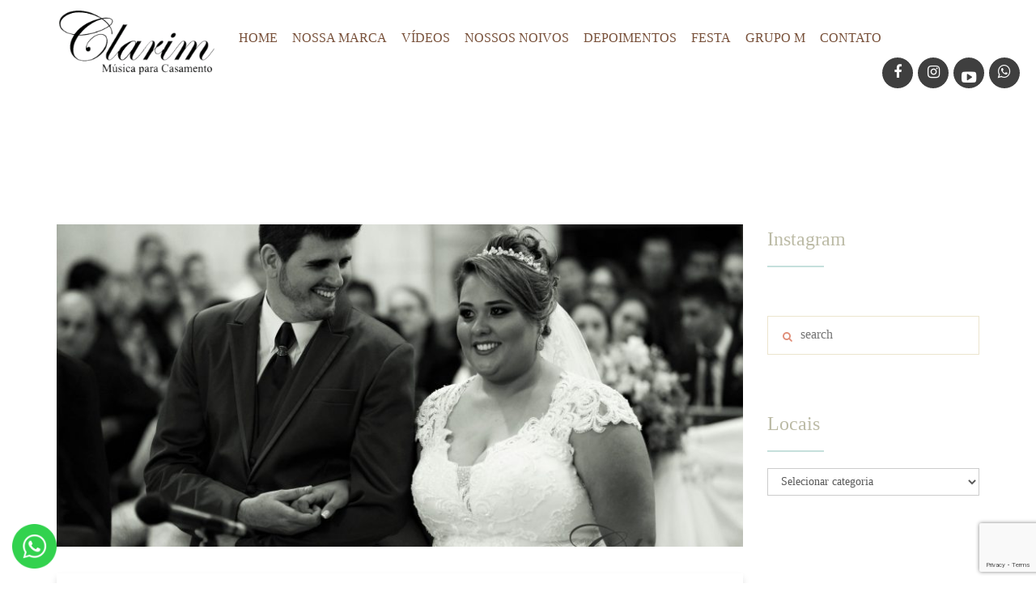

--- FILE ---
content_type: text/html; charset=UTF-8
request_url: https://www.clarimmusicaparacasamento.com.br/nossos-noivos/vanessa-e-tiago/
body_size: 21103
content:
<!DOCTYPE html>
<html lang="pt-BR">
    <head>
        <meta charset="UTF-8">
        <meta http-equiv="X-UA-Compatible" content="IE=edge" />
        <meta name="viewport" content="width=device-width, initial-scale=1, maximum-scale=1, user-scalable=no">
        <link rel="profile" href="http://gmpg.org/xfn/11">
        <link rel="pingback" href="https://www.clarimmusicaparacasamento.com.br/xmlrpc.php">
		
		
		<script>
		  !function(f,b,e,v,n,t,s)
		  {if(f.fbq)return;n=f.fbq=function(){n.callMethod?
		  n.callMethod.apply(n,arguments):n.queue.push(arguments)};
		  if(!f._fbq)f._fbq=n;n.push=n;n.loaded=!0;n.version='2.0';
		  n.queue=[];t=b.createElement(e);t.async=!0;
		  t.src=v;s=b.getElementsByTagName(e)[0];
		  s.parentNode.insertBefore(t,s)}(window, document,'script',
		  'https://connect.facebook.net/en_US/fbevents.js');
		  fbq('init', '915872108827744');
		  fbq('track', 'PageView');
		</script>
		<noscript><img height="1" width="1" style="display:none"
		  src="https://www.facebook.com/tr?id=915872108827744&ev=PageView&noscript=1"
		/></noscript>


<!-- 		<script async src="https://www.googletagmanager.com/gtag/js?id=AW-662673463"></script>
		<script>
		  window.dataLayer = window.dataLayer || [];
		  function gtag(){dataLayer.push(arguments);}
		  gtag('js', new Date());

		  gtag('config', 'AW-662673463');
		</script> -->
		
		<!-- Global site tag (gtag.js) - Google Ads: 448851676 -->
		<script async src="https://www.googletagmanager.com/gtag/js?id=AW-448851676"></script>
		<script>
		  window.dataLayer = window.dataLayer || [];
		  function gtag(){dataLayer.push(arguments);}
		  gtag('js', new Date());

		  gtag('config', 'AW-448851676');
		</script>
		
		<script>
		document.addEventListener( 'wpcf7mailsent', function( event ) {
			        gtag('event', 'conversion', {'send_to': 'AW-448851676/7OudCPfChPABENzdg9YB'});
					window.location = "/obrigado";
		}, false );
		</script>
		
        <meta name='robots' content='index, follow, max-image-preview:large, max-snippet:-1, max-video-preview:-1' />

	<!-- This site is optimized with the Yoast SEO plugin v21.8.1 - https://yoast.com/wordpress/plugins/seo/ -->
	<title>Vanessa e Tiago - Clarim Música para Casamento</title>
	<link rel="canonical" href="https://www.clarimmusicaparacasamento.com.br/nossos-noivos/vanessa-e-tiago/" />
	<meta property="og:locale" content="pt_BR" />
	<meta property="og:type" content="article" />
	<meta property="og:title" content="Vanessa e Tiago - Clarim Música para Casamento" />
	<meta property="og:url" content="https://www.clarimmusicaparacasamento.com.br/nossos-noivos/vanessa-e-tiago/" />
	<meta property="og:site_name" content="Clarim Música para Casamento" />
	<meta property="article:publisher" content="https://www.facebook.com/clarimmusicaparacasamento?fref=ts" />
	<meta property="article:published_time" content="2016-05-14T00:00:00+00:00" />
	<meta property="article:modified_time" content="2019-05-31T04:17:11+00:00" />
	<meta property="og:image" content="https://www.clarimmusicaparacasamento.com.br/wp-content/uploads/2019/06/2931.jpg" />
	<meta property="og:image:width" content="4839" />
	<meta property="og:image:height" content="2923" />
	<meta property="og:image:type" content="image/jpeg" />
	<meta name="author" content="Carol Castellani" />
	<meta name="twitter:card" content="summary_large_image" />
	<meta name="twitter:label1" content="Escrito por" />
	<meta name="twitter:data1" content="Carol Castellani" />
	<script type="application/ld+json" class="yoast-schema-graph">{"@context":"https://schema.org","@graph":[{"@type":"Article","@id":"https://www.clarimmusicaparacasamento.com.br/nossos-noivos/vanessa-e-tiago/#article","isPartOf":{"@id":"https://www.clarimmusicaparacasamento.com.br/nossos-noivos/vanessa-e-tiago/"},"author":{"name":"Carol Castellani","@id":"https://www.clarimmusicaparacasamento.com.br/#/schema/person/eb7109eea5f05e4258785742c8821c5f"},"headline":"Vanessa e Tiago","datePublished":"2016-05-14T00:00:00+00:00","dateModified":"2019-05-31T04:17:11+00:00","mainEntityOfPage":{"@id":"https://www.clarimmusicaparacasamento.com.br/nossos-noivos/vanessa-e-tiago/"},"wordCount":3,"commentCount":0,"publisher":{"@id":"https://www.clarimmusicaparacasamento.com.br/#organization"},"image":{"@id":"https://www.clarimmusicaparacasamento.com.br/nossos-noivos/vanessa-e-tiago/#primaryimage"},"thumbnailUrl":"https://www.clarimmusicaparacasamento.com.br/wp-content/uploads/2019/06/2931.jpg","articleSection":["Igreja Ministério do Belem","Nossos noivos"],"inLanguage":"pt-BR","potentialAction":[{"@type":"CommentAction","name":"Comment","target":["https://www.clarimmusicaparacasamento.com.br/nossos-noivos/vanessa-e-tiago/#respond"]}]},{"@type":"WebPage","@id":"https://www.clarimmusicaparacasamento.com.br/nossos-noivos/vanessa-e-tiago/","url":"https://www.clarimmusicaparacasamento.com.br/nossos-noivos/vanessa-e-tiago/","name":"Vanessa e Tiago - Clarim Música para Casamento","isPartOf":{"@id":"https://www.clarimmusicaparacasamento.com.br/#website"},"primaryImageOfPage":{"@id":"https://www.clarimmusicaparacasamento.com.br/nossos-noivos/vanessa-e-tiago/#primaryimage"},"image":{"@id":"https://www.clarimmusicaparacasamento.com.br/nossos-noivos/vanessa-e-tiago/#primaryimage"},"thumbnailUrl":"https://www.clarimmusicaparacasamento.com.br/wp-content/uploads/2019/06/2931.jpg","datePublished":"2016-05-14T00:00:00+00:00","dateModified":"2019-05-31T04:17:11+00:00","breadcrumb":{"@id":"https://www.clarimmusicaparacasamento.com.br/nossos-noivos/vanessa-e-tiago/#breadcrumb"},"inLanguage":"pt-BR","potentialAction":[{"@type":"ReadAction","target":["https://www.clarimmusicaparacasamento.com.br/nossos-noivos/vanessa-e-tiago/"]}]},{"@type":"ImageObject","inLanguage":"pt-BR","@id":"https://www.clarimmusicaparacasamento.com.br/nossos-noivos/vanessa-e-tiago/#primaryimage","url":"https://www.clarimmusicaparacasamento.com.br/wp-content/uploads/2019/06/2931.jpg","contentUrl":"https://www.clarimmusicaparacasamento.com.br/wp-content/uploads/2019/06/2931.jpg","width":4839,"height":2923},{"@type":"BreadcrumbList","@id":"https://www.clarimmusicaparacasamento.com.br/nossos-noivos/vanessa-e-tiago/#breadcrumb","itemListElement":[{"@type":"ListItem","position":1,"name":"Início","item":"https://www.clarimmusicaparacasamento.com.br/"},{"@type":"ListItem","position":2,"name":"Vanessa e Tiago"}]},{"@type":"WebSite","@id":"https://www.clarimmusicaparacasamento.com.br/#website","url":"https://www.clarimmusicaparacasamento.com.br/","name":"Clarim Música para Casamento","description":"","publisher":{"@id":"https://www.clarimmusicaparacasamento.com.br/#organization"},"potentialAction":[{"@type":"SearchAction","target":{"@type":"EntryPoint","urlTemplate":"https://www.clarimmusicaparacasamento.com.br/?s={search_term_string}"},"query-input":"required name=search_term_string"}],"inLanguage":"pt-BR"},{"@type":"Organization","@id":"https://www.clarimmusicaparacasamento.com.br/#organization","name":"Clarim Música para Casamento","url":"https://www.clarimmusicaparacasamento.com.br/","logo":{"@type":"ImageObject","inLanguage":"pt-BR","@id":"https://www.clarimmusicaparacasamento.com.br/#/schema/logo/image/","url":"https://www.clarimmusicaparacasamento.net/wp-content/uploads/2019/02/logo.png","contentUrl":"https://www.clarimmusicaparacasamento.net/wp-content/uploads/2019/02/logo.png","width":500,"height":206,"caption":"Clarim Música para Casamento"},"image":{"@id":"https://www.clarimmusicaparacasamento.com.br/#/schema/logo/image/"},"sameAs":["https://www.facebook.com/clarimmusicaparacasamento?fref=ts","https://www.instagram.com/clarimmusicaparacasamento","http://www.youtube.com/user/ClarimMusica"]},{"@type":"Person","@id":"https://www.clarimmusicaparacasamento.com.br/#/schema/person/eb7109eea5f05e4258785742c8821c5f","name":"Carol Castellani","image":{"@type":"ImageObject","inLanguage":"pt-BR","@id":"https://www.clarimmusicaparacasamento.com.br/#/schema/person/image/","url":"https://secure.gravatar.com/avatar/bbff95717a8052105b1747bb101fc7d0?s=96&d=mm&r=g","contentUrl":"https://secure.gravatar.com/avatar/bbff95717a8052105b1747bb101fc7d0?s=96&d=mm&r=g","caption":"Carol Castellani"},"url":"https://www.clarimmusicaparacasamento.com.br/author/carol/"}]}</script>
	<!-- / Yoast SEO plugin. -->


<link rel="alternate" type="application/rss+xml" title="Feed para Clarim Música para Casamento &raquo;" href="https://www.clarimmusicaparacasamento.com.br/feed/" />
<link rel="alternate" type="application/rss+xml" title="Feed de comentários para Clarim Música para Casamento &raquo;" href="https://www.clarimmusicaparacasamento.com.br/comments/feed/" />
<link rel="alternate" type="application/rss+xml" title="Feed de comentários para Clarim Música para Casamento &raquo; Vanessa e Tiago" href="https://www.clarimmusicaparacasamento.com.br/nossos-noivos/vanessa-e-tiago/feed/" />
<script type="text/javascript">
/* <![CDATA[ */
window._wpemojiSettings = {"baseUrl":"https:\/\/s.w.org\/images\/core\/emoji\/14.0.0\/72x72\/","ext":".png","svgUrl":"https:\/\/s.w.org\/images\/core\/emoji\/14.0.0\/svg\/","svgExt":".svg","source":{"concatemoji":"https:\/\/www.clarimmusicaparacasamento.com.br\/wp-includes\/js\/wp-emoji-release.min.js?ver=6.4.7"}};
/*! This file is auto-generated */
!function(i,n){var o,s,e;function c(e){try{var t={supportTests:e,timestamp:(new Date).valueOf()};sessionStorage.setItem(o,JSON.stringify(t))}catch(e){}}function p(e,t,n){e.clearRect(0,0,e.canvas.width,e.canvas.height),e.fillText(t,0,0);var t=new Uint32Array(e.getImageData(0,0,e.canvas.width,e.canvas.height).data),r=(e.clearRect(0,0,e.canvas.width,e.canvas.height),e.fillText(n,0,0),new Uint32Array(e.getImageData(0,0,e.canvas.width,e.canvas.height).data));return t.every(function(e,t){return e===r[t]})}function u(e,t,n){switch(t){case"flag":return n(e,"\ud83c\udff3\ufe0f\u200d\u26a7\ufe0f","\ud83c\udff3\ufe0f\u200b\u26a7\ufe0f")?!1:!n(e,"\ud83c\uddfa\ud83c\uddf3","\ud83c\uddfa\u200b\ud83c\uddf3")&&!n(e,"\ud83c\udff4\udb40\udc67\udb40\udc62\udb40\udc65\udb40\udc6e\udb40\udc67\udb40\udc7f","\ud83c\udff4\u200b\udb40\udc67\u200b\udb40\udc62\u200b\udb40\udc65\u200b\udb40\udc6e\u200b\udb40\udc67\u200b\udb40\udc7f");case"emoji":return!n(e,"\ud83e\udef1\ud83c\udffb\u200d\ud83e\udef2\ud83c\udfff","\ud83e\udef1\ud83c\udffb\u200b\ud83e\udef2\ud83c\udfff")}return!1}function f(e,t,n){var r="undefined"!=typeof WorkerGlobalScope&&self instanceof WorkerGlobalScope?new OffscreenCanvas(300,150):i.createElement("canvas"),a=r.getContext("2d",{willReadFrequently:!0}),o=(a.textBaseline="top",a.font="600 32px Arial",{});return e.forEach(function(e){o[e]=t(a,e,n)}),o}function t(e){var t=i.createElement("script");t.src=e,t.defer=!0,i.head.appendChild(t)}"undefined"!=typeof Promise&&(o="wpEmojiSettingsSupports",s=["flag","emoji"],n.supports={everything:!0,everythingExceptFlag:!0},e=new Promise(function(e){i.addEventListener("DOMContentLoaded",e,{once:!0})}),new Promise(function(t){var n=function(){try{var e=JSON.parse(sessionStorage.getItem(o));if("object"==typeof e&&"number"==typeof e.timestamp&&(new Date).valueOf()<e.timestamp+604800&&"object"==typeof e.supportTests)return e.supportTests}catch(e){}return null}();if(!n){if("undefined"!=typeof Worker&&"undefined"!=typeof OffscreenCanvas&&"undefined"!=typeof URL&&URL.createObjectURL&&"undefined"!=typeof Blob)try{var e="postMessage("+f.toString()+"("+[JSON.stringify(s),u.toString(),p.toString()].join(",")+"));",r=new Blob([e],{type:"text/javascript"}),a=new Worker(URL.createObjectURL(r),{name:"wpTestEmojiSupports"});return void(a.onmessage=function(e){c(n=e.data),a.terminate(),t(n)})}catch(e){}c(n=f(s,u,p))}t(n)}).then(function(e){for(var t in e)n.supports[t]=e[t],n.supports.everything=n.supports.everything&&n.supports[t],"flag"!==t&&(n.supports.everythingExceptFlag=n.supports.everythingExceptFlag&&n.supports[t]);n.supports.everythingExceptFlag=n.supports.everythingExceptFlag&&!n.supports.flag,n.DOMReady=!1,n.readyCallback=function(){n.DOMReady=!0}}).then(function(){return e}).then(function(){var e;n.supports.everything||(n.readyCallback(),(e=n.source||{}).concatemoji?t(e.concatemoji):e.wpemoji&&e.twemoji&&(t(e.twemoji),t(e.wpemoji)))}))}((window,document),window._wpemojiSettings);
/* ]]> */
</script>

<link rel='stylesheet' id='sbi_styles-css' href='https://www.clarimmusicaparacasamento.com.br/wp-content/plugins/instagram-feed/css/sbi-styles.min.css?ver=6.2.7' type='text/css' media='all' />
<style id='wp-emoji-styles-inline-css' type='text/css'>

	img.wp-smiley, img.emoji {
		display: inline !important;
		border: none !important;
		box-shadow: none !important;
		height: 1em !important;
		width: 1em !important;
		margin: 0 0.07em !important;
		vertical-align: -0.1em !important;
		background: none !important;
		padding: 0 !important;
	}
</style>
<link rel='stylesheet' id='wp-block-library-css' href='https://www.clarimmusicaparacasamento.com.br/wp-includes/css/dist/block-library/style.min.css?ver=6.4.7' type='text/css' media='all' />
<style id='classic-theme-styles-inline-css' type='text/css'>
/*! This file is auto-generated */
.wp-block-button__link{color:#fff;background-color:#32373c;border-radius:9999px;box-shadow:none;text-decoration:none;padding:calc(.667em + 2px) calc(1.333em + 2px);font-size:1.125em}.wp-block-file__button{background:#32373c;color:#fff;text-decoration:none}
</style>
<style id='global-styles-inline-css' type='text/css'>
body{--wp--preset--color--black: #000000;--wp--preset--color--cyan-bluish-gray: #abb8c3;--wp--preset--color--white: #ffffff;--wp--preset--color--pale-pink: #f78da7;--wp--preset--color--vivid-red: #cf2e2e;--wp--preset--color--luminous-vivid-orange: #ff6900;--wp--preset--color--luminous-vivid-amber: #fcb900;--wp--preset--color--light-green-cyan: #7bdcb5;--wp--preset--color--vivid-green-cyan: #00d084;--wp--preset--color--pale-cyan-blue: #8ed1fc;--wp--preset--color--vivid-cyan-blue: #0693e3;--wp--preset--color--vivid-purple: #9b51e0;--wp--preset--gradient--vivid-cyan-blue-to-vivid-purple: linear-gradient(135deg,rgba(6,147,227,1) 0%,rgb(155,81,224) 100%);--wp--preset--gradient--light-green-cyan-to-vivid-green-cyan: linear-gradient(135deg,rgb(122,220,180) 0%,rgb(0,208,130) 100%);--wp--preset--gradient--luminous-vivid-amber-to-luminous-vivid-orange: linear-gradient(135deg,rgba(252,185,0,1) 0%,rgba(255,105,0,1) 100%);--wp--preset--gradient--luminous-vivid-orange-to-vivid-red: linear-gradient(135deg,rgba(255,105,0,1) 0%,rgb(207,46,46) 100%);--wp--preset--gradient--very-light-gray-to-cyan-bluish-gray: linear-gradient(135deg,rgb(238,238,238) 0%,rgb(169,184,195) 100%);--wp--preset--gradient--cool-to-warm-spectrum: linear-gradient(135deg,rgb(74,234,220) 0%,rgb(151,120,209) 20%,rgb(207,42,186) 40%,rgb(238,44,130) 60%,rgb(251,105,98) 80%,rgb(254,248,76) 100%);--wp--preset--gradient--blush-light-purple: linear-gradient(135deg,rgb(255,206,236) 0%,rgb(152,150,240) 100%);--wp--preset--gradient--blush-bordeaux: linear-gradient(135deg,rgb(254,205,165) 0%,rgb(254,45,45) 50%,rgb(107,0,62) 100%);--wp--preset--gradient--luminous-dusk: linear-gradient(135deg,rgb(255,203,112) 0%,rgb(199,81,192) 50%,rgb(65,88,208) 100%);--wp--preset--gradient--pale-ocean: linear-gradient(135deg,rgb(255,245,203) 0%,rgb(182,227,212) 50%,rgb(51,167,181) 100%);--wp--preset--gradient--electric-grass: linear-gradient(135deg,rgb(202,248,128) 0%,rgb(113,206,126) 100%);--wp--preset--gradient--midnight: linear-gradient(135deg,rgb(2,3,129) 0%,rgb(40,116,252) 100%);--wp--preset--font-size--small: 13px;--wp--preset--font-size--medium: 20px;--wp--preset--font-size--large: 36px;--wp--preset--font-size--x-large: 42px;--wp--preset--spacing--20: 0.44rem;--wp--preset--spacing--30: 0.67rem;--wp--preset--spacing--40: 1rem;--wp--preset--spacing--50: 1.5rem;--wp--preset--spacing--60: 2.25rem;--wp--preset--spacing--70: 3.38rem;--wp--preset--spacing--80: 5.06rem;--wp--preset--shadow--natural: 6px 6px 9px rgba(0, 0, 0, 0.2);--wp--preset--shadow--deep: 12px 12px 50px rgba(0, 0, 0, 0.4);--wp--preset--shadow--sharp: 6px 6px 0px rgba(0, 0, 0, 0.2);--wp--preset--shadow--outlined: 6px 6px 0px -3px rgba(255, 255, 255, 1), 6px 6px rgba(0, 0, 0, 1);--wp--preset--shadow--crisp: 6px 6px 0px rgba(0, 0, 0, 1);}:where(.is-layout-flex){gap: 0.5em;}:where(.is-layout-grid){gap: 0.5em;}body .is-layout-flow > .alignleft{float: left;margin-inline-start: 0;margin-inline-end: 2em;}body .is-layout-flow > .alignright{float: right;margin-inline-start: 2em;margin-inline-end: 0;}body .is-layout-flow > .aligncenter{margin-left: auto !important;margin-right: auto !important;}body .is-layout-constrained > .alignleft{float: left;margin-inline-start: 0;margin-inline-end: 2em;}body .is-layout-constrained > .alignright{float: right;margin-inline-start: 2em;margin-inline-end: 0;}body .is-layout-constrained > .aligncenter{margin-left: auto !important;margin-right: auto !important;}body .is-layout-constrained > :where(:not(.alignleft):not(.alignright):not(.alignfull)){max-width: var(--wp--style--global--content-size);margin-left: auto !important;margin-right: auto !important;}body .is-layout-constrained > .alignwide{max-width: var(--wp--style--global--wide-size);}body .is-layout-flex{display: flex;}body .is-layout-flex{flex-wrap: wrap;align-items: center;}body .is-layout-flex > *{margin: 0;}body .is-layout-grid{display: grid;}body .is-layout-grid > *{margin: 0;}:where(.wp-block-columns.is-layout-flex){gap: 2em;}:where(.wp-block-columns.is-layout-grid){gap: 2em;}:where(.wp-block-post-template.is-layout-flex){gap: 1.25em;}:where(.wp-block-post-template.is-layout-grid){gap: 1.25em;}.has-black-color{color: var(--wp--preset--color--black) !important;}.has-cyan-bluish-gray-color{color: var(--wp--preset--color--cyan-bluish-gray) !important;}.has-white-color{color: var(--wp--preset--color--white) !important;}.has-pale-pink-color{color: var(--wp--preset--color--pale-pink) !important;}.has-vivid-red-color{color: var(--wp--preset--color--vivid-red) !important;}.has-luminous-vivid-orange-color{color: var(--wp--preset--color--luminous-vivid-orange) !important;}.has-luminous-vivid-amber-color{color: var(--wp--preset--color--luminous-vivid-amber) !important;}.has-light-green-cyan-color{color: var(--wp--preset--color--light-green-cyan) !important;}.has-vivid-green-cyan-color{color: var(--wp--preset--color--vivid-green-cyan) !important;}.has-pale-cyan-blue-color{color: var(--wp--preset--color--pale-cyan-blue) !important;}.has-vivid-cyan-blue-color{color: var(--wp--preset--color--vivid-cyan-blue) !important;}.has-vivid-purple-color{color: var(--wp--preset--color--vivid-purple) !important;}.has-black-background-color{background-color: var(--wp--preset--color--black) !important;}.has-cyan-bluish-gray-background-color{background-color: var(--wp--preset--color--cyan-bluish-gray) !important;}.has-white-background-color{background-color: var(--wp--preset--color--white) !important;}.has-pale-pink-background-color{background-color: var(--wp--preset--color--pale-pink) !important;}.has-vivid-red-background-color{background-color: var(--wp--preset--color--vivid-red) !important;}.has-luminous-vivid-orange-background-color{background-color: var(--wp--preset--color--luminous-vivid-orange) !important;}.has-luminous-vivid-amber-background-color{background-color: var(--wp--preset--color--luminous-vivid-amber) !important;}.has-light-green-cyan-background-color{background-color: var(--wp--preset--color--light-green-cyan) !important;}.has-vivid-green-cyan-background-color{background-color: var(--wp--preset--color--vivid-green-cyan) !important;}.has-pale-cyan-blue-background-color{background-color: var(--wp--preset--color--pale-cyan-blue) !important;}.has-vivid-cyan-blue-background-color{background-color: var(--wp--preset--color--vivid-cyan-blue) !important;}.has-vivid-purple-background-color{background-color: var(--wp--preset--color--vivid-purple) !important;}.has-black-border-color{border-color: var(--wp--preset--color--black) !important;}.has-cyan-bluish-gray-border-color{border-color: var(--wp--preset--color--cyan-bluish-gray) !important;}.has-white-border-color{border-color: var(--wp--preset--color--white) !important;}.has-pale-pink-border-color{border-color: var(--wp--preset--color--pale-pink) !important;}.has-vivid-red-border-color{border-color: var(--wp--preset--color--vivid-red) !important;}.has-luminous-vivid-orange-border-color{border-color: var(--wp--preset--color--luminous-vivid-orange) !important;}.has-luminous-vivid-amber-border-color{border-color: var(--wp--preset--color--luminous-vivid-amber) !important;}.has-light-green-cyan-border-color{border-color: var(--wp--preset--color--light-green-cyan) !important;}.has-vivid-green-cyan-border-color{border-color: var(--wp--preset--color--vivid-green-cyan) !important;}.has-pale-cyan-blue-border-color{border-color: var(--wp--preset--color--pale-cyan-blue) !important;}.has-vivid-cyan-blue-border-color{border-color: var(--wp--preset--color--vivid-cyan-blue) !important;}.has-vivid-purple-border-color{border-color: var(--wp--preset--color--vivid-purple) !important;}.has-vivid-cyan-blue-to-vivid-purple-gradient-background{background: var(--wp--preset--gradient--vivid-cyan-blue-to-vivid-purple) !important;}.has-light-green-cyan-to-vivid-green-cyan-gradient-background{background: var(--wp--preset--gradient--light-green-cyan-to-vivid-green-cyan) !important;}.has-luminous-vivid-amber-to-luminous-vivid-orange-gradient-background{background: var(--wp--preset--gradient--luminous-vivid-amber-to-luminous-vivid-orange) !important;}.has-luminous-vivid-orange-to-vivid-red-gradient-background{background: var(--wp--preset--gradient--luminous-vivid-orange-to-vivid-red) !important;}.has-very-light-gray-to-cyan-bluish-gray-gradient-background{background: var(--wp--preset--gradient--very-light-gray-to-cyan-bluish-gray) !important;}.has-cool-to-warm-spectrum-gradient-background{background: var(--wp--preset--gradient--cool-to-warm-spectrum) !important;}.has-blush-light-purple-gradient-background{background: var(--wp--preset--gradient--blush-light-purple) !important;}.has-blush-bordeaux-gradient-background{background: var(--wp--preset--gradient--blush-bordeaux) !important;}.has-luminous-dusk-gradient-background{background: var(--wp--preset--gradient--luminous-dusk) !important;}.has-pale-ocean-gradient-background{background: var(--wp--preset--gradient--pale-ocean) !important;}.has-electric-grass-gradient-background{background: var(--wp--preset--gradient--electric-grass) !important;}.has-midnight-gradient-background{background: var(--wp--preset--gradient--midnight) !important;}.has-small-font-size{font-size: var(--wp--preset--font-size--small) !important;}.has-medium-font-size{font-size: var(--wp--preset--font-size--medium) !important;}.has-large-font-size{font-size: var(--wp--preset--font-size--large) !important;}.has-x-large-font-size{font-size: var(--wp--preset--font-size--x-large) !important;}
.wp-block-navigation a:where(:not(.wp-element-button)){color: inherit;}
:where(.wp-block-post-template.is-layout-flex){gap: 1.25em;}:where(.wp-block-post-template.is-layout-grid){gap: 1.25em;}
:where(.wp-block-columns.is-layout-flex){gap: 2em;}:where(.wp-block-columns.is-layout-grid){gap: 2em;}
.wp-block-pullquote{font-size: 1.5em;line-height: 1.6;}
</style>
<link rel='stylesheet' id='contact-form-7-css' href='https://www.clarimmusicaparacasamento.com.br/wp-content/plugins/contact-form-7/includes/css/styles.css?ver=5.8.6' type='text/css' media='all' />
<link rel='stylesheet' id='foobox-free-min-css' href='https://www.clarimmusicaparacasamento.com.br/wp-content/plugins/foobox-image-lightbox/free/css/foobox.free.min.css?ver=2.7.27' type='text/css' media='all' />
<link rel='stylesheet' id='rs-plugin-settings-css' href='https://www.clarimmusicaparacasamento.com.br/wp-content/plugins/revslider/public/assets/css/settings.css?ver=5.3.0.2' type='text/css' media='all' />
<style id='rs-plugin-settings-inline-css' type='text/css'>
#rs-demo-id {}
</style>
<link rel='stylesheet' id='ce_responsive-css' href='https://www.clarimmusicaparacasamento.com.br/wp-content/plugins/simple-embed-code/css/video-container.min.css?ver=2.3.8' type='text/css' media='all' />
<link rel='stylesheet' id='font-awesome-css' href='https://www.clarimmusicaparacasamento.com.br/wp-content/plugins/js_composer/assets/lib/bower/font-awesome/css/font-awesome.min.css?ver=5.1.1' type='text/css' media='all' />
<link rel='stylesheet' id='simple-line-icons-css' href='https://www.clarimmusicaparacasamento.com.br/wp-content/themes/foreverwedding/assets/css/simple-line-icons.css' type='text/css' media='all' />
<link rel='stylesheet' id='bootstrap-css' href='https://www.clarimmusicaparacasamento.com.br/wp-content/themes/foreverwedding/assets/css/bootstrap.css' type='text/css' media='all' />
<link rel='stylesheet' id='foreverwedding.layers-css' href='https://www.clarimmusicaparacasamento.com.br/wp-content/themes/foreverwedding/assets/css/layers.css' type='text/css' media='all' />
<link rel='stylesheet' id='audioplayer-css' href='https://www.clarimmusicaparacasamento.com.br/wp-content/themes/foreverwedding/assets/css/audioplayer.css' type='text/css' media='all' />
<link rel='stylesheet' id='owl.carousel-css' href='https://www.clarimmusicaparacasamento.com.br/wp-content/themes/foreverwedding/assets/css/owl.carousel.css' type='text/css' media='all' />
<link rel='stylesheet' id='jquery-fancybox-css' href='https://www.clarimmusicaparacasamento.com.br/wp-content/themes/foreverwedding/assets/css/jquery.fancybox.css' type='text/css' media='all' />
<link rel='stylesheet' id='foreverwedding.global-css' href='https://www.clarimmusicaparacasamento.com.br/wp-content/themes/foreverwedding/assets/css/global.css' type='text/css' media='all' />
<link rel='stylesheet' id='foreverwedding.site-css' href='https://www.clarimmusicaparacasamento.com.br/wp-content/themes/foreverwedding/assets/css/forever-wedding-style.css' type='text/css' media='all' />
<style id='foreverwedding.site-inline-css' type='text/css'>
.fa-youtube-play {
  line-height: 35px;  
  color: white;
}
.footer-logo a{
    width: 200px;
} 
</style>
<link rel='stylesheet' id='foreverwedding.responsive-css' href='https://www.clarimmusicaparacasamento.com.br/wp-content/themes/foreverwedding/assets/css/responsive.css' type='text/css' media='all' />
<link rel='stylesheet' id='foreverwedding.skin-css' href='https://www.clarimmusicaparacasamento.com.br/wp-content/themes/foreverwedding/assets/css/skin.less' type='text/css' media='all' />
<link rel='stylesheet' id='foreverwedding.wp-integration-css' href='https://www.clarimmusicaparacasamento.com.br/wp-content/themes/foreverwedding/assets/css/wp-integration.css' type='text/css' media='all' />
<link rel='stylesheet' id='foreverwedding.wordpress.responsive-css' href='https://www.clarimmusicaparacasamento.com.br/wp-content/themes/foreverwedding/assets/css/wordpress-responsive.css' type='text/css' media='all' />
<link rel='stylesheet' id='foreverwedding.style-css' href='https://www.clarimmusicaparacasamento.com.br/wp-content/themes/foreverwedding/style.css' type='text/css' media='all' />
<script type="text/javascript" src="https://www.clarimmusicaparacasamento.com.br/wp-includes/js/jquery/jquery.min.js?ver=3.7.1" id="jquery-core-js"></script>
<script type="text/javascript" src="https://www.clarimmusicaparacasamento.com.br/wp-includes/js/jquery/jquery-migrate.min.js?ver=3.4.1" id="jquery-migrate-js"></script>
<script type="text/javascript" src="https://www.clarimmusicaparacasamento.com.br/wp-content/plugins/revslider/public/assets/js/jquery.themepunch.tools.min.js?ver=5.3.0.2" id="tp-tools-js"></script>
<script type="text/javascript" src="https://www.clarimmusicaparacasamento.com.br/wp-content/plugins/revslider/public/assets/js/jquery.themepunch.revolution.min.js?ver=5.3.0.2" id="revmin-js"></script>
<script type="text/javascript" src="https://www.clarimmusicaparacasamento.com.br/wp-content/themes/foreverwedding/assets/js/instafeed.min.js" id="foreverwedding.instafeed-js"></script>
<script type="text/javascript" id="foobox-free-min-js-before">
/* <![CDATA[ */
/* Run FooBox FREE (v2.7.27) */
var FOOBOX = window.FOOBOX = {
	ready: true,
	disableOthers: false,
	o: {wordpress: { enabled: true }, countMessage:'image %index of %total', captions: { dataTitle: ["captionTitle","title"], dataDesc: ["captionDesc","description"] }, excludes:'.fbx-link,.nofoobox,.nolightbox,a[href*="pinterest.com/pin/create/button/"]', affiliate : { enabled: false }},
	selectors: [
		".gallery", ".wp-block-gallery", ".wp-caption", ".wp-block-image", "a:has(img[class*=wp-image-])", ".foobox"
	],
	pre: function( $ ){
		// Custom JavaScript (Pre)
		
	},
	post: function( $ ){
		// Custom JavaScript (Post)
		
		// Custom Captions Code
		
	},
	custom: function( $ ){
		// Custom Extra JS
		
	}
};
/* ]]> */
</script>
<script type="text/javascript" src="https://www.clarimmusicaparacasamento.com.br/wp-content/plugins/foobox-image-lightbox/free/js/foobox.free.min.js?ver=2.7.27" id="foobox-free-min-js"></script>
<link rel="https://api.w.org/" href="https://www.clarimmusicaparacasamento.com.br/wp-json/" /><link rel="alternate" type="application/json" href="https://www.clarimmusicaparacasamento.com.br/wp-json/wp/v2/posts/3134" /><link rel="EditURI" type="application/rsd+xml" title="RSD" href="https://www.clarimmusicaparacasamento.com.br/xmlrpc.php?rsd" />
<meta name="generator" content="WordPress 6.4.7" />
<link rel='shortlink' href='https://www.clarimmusicaparacasamento.com.br/?p=3134' />
<link rel="alternate" type="application/json+oembed" href="https://www.clarimmusicaparacasamento.com.br/wp-json/oembed/1.0/embed?url=https%3A%2F%2Fwww.clarimmusicaparacasamento.com.br%2Fnossos-noivos%2Fvanessa-e-tiago%2F" />
<link rel="alternate" type="text/xml+oembed" href="https://www.clarimmusicaparacasamento.com.br/wp-json/oembed/1.0/embed?url=https%3A%2F%2Fwww.clarimmusicaparacasamento.com.br%2Fnossos-noivos%2Fvanessa-e-tiago%2F&#038;format=xml" />

		<!-- GA Google Analytics @ https://m0n.co/ga -->
		<script>
			(function(i,s,o,g,r,a,m){i['GoogleAnalyticsObject']=r;i[r]=i[r]||function(){
			(i[r].q=i[r].q||[]).push(arguments)},i[r].l=1*new Date();a=s.createElement(o),
			m=s.getElementsByTagName(o)[0];a.async=1;a.src=g;m.parentNode.insertBefore(a,m)
			})(window,document,'script','https://www.google-analytics.com/analytics.js','ga');
			ga('create', 'UA-145481881-1', 'auto');
			ga('require', 'displayfeatures');
			ga('require', 'linkid');
			ga('set', 'anonymizeIp', true);
			ga('set', 'forceSSL', true);
			ga('send', 'pageview');
		</script>

	<meta name="generator" content="Powered by Visual Composer - drag and drop page builder for WordPress."/>
<!--[if lte IE 9]><link rel="stylesheet" type="text/css" href="https://www.clarimmusicaparacasamento.com.br/wp-content/plugins/js_composer/assets/css/vc_lte_ie9.min.css" media="screen"><![endif]--><meta name="generator" content="Powered by Slider Revolution 5.3.0.2 - responsive, Mobile-Friendly Slider Plugin for WordPress with comfortable drag and drop interface." />
		<style type="text/css" id="wp-custom-css">
			.zankyou {
	display: none !important
}		</style>
		<noscript><style type="text/css"> .wpb_animate_when_almost_visible { opacity: 1; }</style></noscript>    </head>
    <body class="post-template-default single single-post postid-3134 single-format-gallery safari iphone linux wpb-js-composer js-comp-ver-5.1.1 vc_responsive2">
<!--
<a href="https://web.whatsapp.com/send?phone=5511999312807&text=" class="hidden-xs wtz-btn btn btn-light btn-md active" role="button" aria-pressed="true">
	 <span style="width: 30px; position: relative;">&nbsp;&nbsp;&nbsp;&nbsp;&nbsp;&nbsp;&nbsp;</span>
	(19) 9.9722-2606 <br>	
	<img src="https://www.clarimmusicaparacasamento.com.br/wp-content/themes/foreverwedding/assets/images/whatsapp-32.png" style="width: 30px; position: relative; top: -10px; left: -5px">
	(11) 9.9931-2807
</a>
<a tabindex=0 id="popover" href="javascript:void(0)" class="visible-xs-* visible-sm-* hidden-md hidden-lg  wtz-btn btn btn-light btn-md" role="button" data-trigger="click" data-toggle="popover">

	<img src="https://www.clarimmusicaparacasamento.com.br/wp-content/themes/foreverwedding/assets/images/whatsapp-32.png" style="width: 30px; position: relative;">
</a>
-->



        <!--Page Wrapper Start-->
        <div id="wrapper" class="home">
            <!--header Section Start Here -->
            <!--Header Section Start-->
<header id="header" class="header-two inner-header">	
    <div class="container" style="width: 1200px;">
        <div class="row">
            <div class="col-xs-12 padding-class">
                <div class="header-cont clearfix">
                                        <a href="https://www.clarimmusicaparacasamento.com.br/" class="logo"><img src="https://www.clarimmusicaparacasamento.com.br/wp-content/uploads/2019/02/logo.png"  alt="Clarim Música para Casamento" title="Clarim Música para Casamento"  /></a>
                    <div class="menu-block">
                        <button type="button" class="navbar-toggle collapsed" data-toggle="collapse" data-target="#bs-example-navbar-collapse-2">
                            <span class="sr-only">Toggle navigation</span>
                            <span class="icon-bar"></span>
                            <span class="icon-bar"></span>
                            <span class="icon-bar"></span>
                        </button>
                        <div class="collapse navbar-collapse" id="bs-example-navbar-collapse-2">
                            <nav id="cssmenu" class="menu-mprincipal-container"><ul id="menu-mprincipal" class="navigation clearfix"><li id="menu-item-12" class="menu-item menu-item-type-custom menu-item-object-custom menu-item-12"><a href="https://www.clarimmusicaparacasamento.com.br/#home">Home</a></li>
<li id="menu-item-124" class="menu-item menu-item-type-custom menu-item-object-custom menu-item-124"><a href="https://www.clarimmusicaparacasamento.com.br/#nossa-marca">Nossa Marca</a></li>
<li id="menu-item-123" class="menu-item menu-item-type-custom menu-item-object-custom menu-item-123"><a href="https://www.clarimmusicaparacasamento.com.br/#videos">Vídeos</a></li>
<li id="menu-item-125" class="menu-item menu-item-type-custom menu-item-object-custom menu-item-125"><a href="https://www.clarimmusicaparacasamento.com.br/#nossos-noivos">Nossos Noivos</a></li>
<li id="menu-item-126" class="menu-item menu-item-type-custom menu-item-object-custom menu-item-126"><a href="https://www.clarimmusicaparacasamento.com.br/#depoimentos">Depoimentos</a></li>
<li id="menu-item-3574" class="menu-item menu-item-type-taxonomy menu-item-object-category menu-item-has-children menu-item-3574"><a href="https://www.clarimmusicaparacasamento.com.br/#festa">Festa</a>
<ul class="sub-menu">
	<li id="menu-item-3576" class="menu-item menu-item-type-custom menu-item-object-custom menu-item-3576"><a href="https://www.megabandashow.com.br/casamento.html">Mega Banda Show</a></li>
	<li id="menu-item-3577" class="menu-item menu-item-type-custom menu-item-object-custom menu-item-3577"><a href="https://www.imjazz.com.br/">Im Jazz</a></li>
	<li id="menu-item-3758" class="menu-item menu-item-type-custom menu-item-object-custom menu-item-3758"><a href="https://www.bandanine.com.br/">Banda Nine</a></li>
</ul>
</li>
<li id="menu-item-3638" class="menu-item menu-item-type-custom menu-item-object-custom menu-item-3638"><a href="https://www.clarimmusicaparacasamento.com.br/#grupo-m">Grupo M</a></li>
<li id="menu-item-85" class="menu-item menu-item-type-custom menu-item-object-custom menu-item-85"><a href="https://www.clarimmusicaparacasamento.com.br/#contato">Contato</a></li>
</ul></nav>                            <div id="social-buttons" class="right-footer hidden-xs">
                                                                    <ul class="menu clearfix">
                                                                                    <li>
                                                <a class="circle-class" target="_blank" href="https://www.facebook.com/clarimmusicaparacasamento?fref=ts" title="Fabebook"> <i class="fa fa-facebook"></i> </a>
                                            </li>
                                                                                    <li>
                                                <a class="circle-class" target="_blank" href="https://www.instagram.com/clarimmusicaparacasamento" title="Instagram"> <i class="fa fa fa-instagram"></i> </a>
                                            </li>
                                                                                    <li>
                                                <a class="circle-class" target="_blank" href="http://www.youtube.com/user/ClarimMusica" title="Youtube"> <i class="fa fa fa-youtube-play fa-lg"></i> </a>
                                            </li>
                                                                                    <li>
                                                <a class="circle-class" target="_blank" href="https://web.whatsapp.com/send?phone=5519998333930&#038;text=Ol%C3%A1%20%21%20Tenho%20interesse%20no%20Clarim%20M%C3%BAsica%20para%20Casamento%20%21" title="Whatsapp"> <i class="fa fa fa-whatsapp fa-lg"></i> </a>
                                            </li>
                                                                            </ul>
                                                            </div>
 
                        </div>

                    </div>
                </div>
            </div>
        </div>



    </div>
</header>
<!--Header Section End-->
 
            <!--header Section Ends Here -->
            <!--banner Section start-->
	
<!--banner Section End-->
<div id="content" class="post-content blog blog-detail-page">
    <section class="blog-section blog-side-post-section blog-page-content">
        <div class="container">
            <div class="row">
                <div class="col-xs-12 col-sm-8 col-md-9">
        <div class="row post-3134 post type-post status-publish format-gallery has-post-thumbnail hentry category-igreja-ministerio-do-belem-pedreira-sp category-nossos-noivos post_format-post-format-gallery">
        <article class="blog-post-wrapper">
                                            <figure>  
                        <img src="https://www.clarimmusicaparacasamento.com.br/wp-content/uploads/2019/06/2931-870X408.jpg" alt="Vanessa e Tiago" title="Vanessa e Tiago">
                    </figure>
                    	
            <div class="post-blog blog-single-quotes">
                	
                    					
                    <span class="timing-blog"><a href="https://www.clarimmusicaparacasamento.com.br/2016/05/"><i class="fa fa-calendar"> </i> <span>maio 14 , 2016</span></a>  
                        <a href="https://www.clarimmusicaparacasamento.com.br/category/nossos-noivos/pedreira-sp/igreja-ministerio-do-belem-pedreira-sp/"><span> igreja-ministerio-do-belem-pedreira-sp </span></a></span>
                    
                <h2> <a href="https://www.clarimmusicaparacasamento.com.br/nossos-noivos/vanessa-e-tiago/">Vanessa e Tiago</a></h2>
                                        <div class="blog-banner ">
                            
		<style type="text/css">
			#gallery-1 {
				margin: auto;
			}
			#gallery-1 .gallery-item {
				float: left;
				margin-top: 10px;
				text-align: center;
				width: 33%;
			}
			#gallery-1 img {
				border: 2px solid #cfcfcf;
			}
			#gallery-1 .gallery-caption {
				margin-left: 0;
			}
			/* see gallery_shortcode() in wp-includes/media.php */
		</style>
		<div id='gallery-1' class='gallery galleryid-3134 gallery-columns-3 gallery-size-medium'><dl class='gallery-item'>
			<dt class='gallery-icon landscape'>
				<a href='https://www.clarimmusicaparacasamento.com.br/wp-content/uploads/2019/06/2931.jpg'><img width="300" height="181" src="https://www.clarimmusicaparacasamento.com.br/wp-content/uploads/2019/06/2931-300x181.jpg" class="attachment-medium size-medium" alt="" decoding="async" fetchpriority="high" srcset="https://www.clarimmusicaparacasamento.com.br/wp-content/uploads/2019/06/2931-300x181.jpg 300w, https://www.clarimmusicaparacasamento.com.br/wp-content/uploads/2019/06/2931-768x464.jpg 768w, https://www.clarimmusicaparacasamento.com.br/wp-content/uploads/2019/06/2931-1024x619.jpg 1024w" sizes="(max-width: 300px) 100vw, 300px" /></a>
			</dt></dl><dl class='gallery-item'>
			<dt class='gallery-icon landscape'>
				<a href='https://www.clarimmusicaparacasamento.com.br/wp-content/uploads/2019/06/2932.jpg'><img width="300" height="223" src="https://www.clarimmusicaparacasamento.com.br/wp-content/uploads/2019/06/2932-300x223.jpg" class="attachment-medium size-medium" alt="" decoding="async" srcset="https://www.clarimmusicaparacasamento.com.br/wp-content/uploads/2019/06/2932-300x223.jpg 300w, https://www.clarimmusicaparacasamento.com.br/wp-content/uploads/2019/06/2932-768x571.jpg 768w, https://www.clarimmusicaparacasamento.com.br/wp-content/uploads/2019/06/2932-1024x761.jpg 1024w" sizes="(max-width: 300px) 100vw, 300px" /></a>
			</dt></dl>
			<br style='clear: both' />
		</div>
                        </div>
                        		                       <div class="inner-footer-wrapper clearfix">
    	 <ul class="blog-sidebar-social-icon-list share-block clearfix">
    	    <li>
    	        <span>Compartilhar:</span>
    	    </li>
    	        	            <li>
    	                <a href="http://www.facebook.com/share.php?u=https://www.clarimmusicaparacasamento.com.br/nossos-noivos/vanessa-e-tiago/&#038;title=Vanessa%20e%20Tiago" target="_blank" title="Facebook" class="fb-wrapper"><i class="fa fa-facebook"></i></a>
    	            </li>
    	                	            <li>
    	                <a href="http://twitter.com/home?status=Vanessa%20e%20Tiago+https://www.clarimmusicaparacasamento.com.br/nossos-noivos/vanessa-e-tiago/" target="_blank" title="Twitter" class="fb-wrapper"><i class="fa fa-twitter"></i></a>
    	            </li>
    	                	            <li>
    	                <a href="https://plus.google.com/share?url=https://www.clarimmusicaparacasamento.com.br/nossos-noivos/vanessa-e-tiago/" target="_blank" title="Google Plus" class="fb-wrapper"><i class="fa fa-google-plus"></i></a>
    	            </li>
    	                	            <li>
    	                <a href="https://in.linkedin.com/" target="_blank" title="Linkedin" class="fb-wrapper"><i class="fa fa fa-linkedin"></i></a>
    	            </li>
    	                	</ul>
    	<div class="clearfix"><ul class="pager"><li class="next"><a href="https://www.clarimmusicaparacasamento.com.br/nossos-noivos/melissa-e-guilherme/" rel="prev">Anterior</a></li><li class="previous"><a href="https://www.clarimmusicaparacasamento.com.br/nossos-noivos/cecilia-e-daniel/" rel="next">Próximo</a></li> </ul></div>
    </div>
               
            </div>
        </article>
    </div>

<div class="row brd-gap media margin">
    <div class="col-xs-12">
        <div class="admin-img-2-wrapper admin-img-box media-left media-middle">
            <img alt='' src='https://secure.gravatar.com/avatar/bbff95717a8052105b1747bb101fc7d0?s=99&#038;d=mm&#038;r=g' srcset='https://secure.gravatar.com/avatar/bbff95717a8052105b1747bb101fc7d0?s=198&#038;d=mm&#038;r=g 2x' class='avatar avatar-99 photo' height='99' width='99' loading='lazy' decoding='async'/> 
        </div>
        <div class="admin-side-info media-body">
            <div class="admin-rel-info">
                <h4 class="media-heading"><span class="by-class">Publicado por</span><a href="https://www.clarimmusicaparacasamento.com.br/author/carol/"> Carol Castellani</a></h4>
                <p></p>
                <span class="all-post"> <a href="https://www.clarimmusicaparacasamento.com.br/author/carol/">Ver todas as publicações  </a> </span>
            </div>
        </div>
    </div>
</div>
<div id="comments" class="comments-area">
    <section class="contact-from"><div class="form-wrap">	<div id="respond" class="comment-respond">
		<h3 id="reply-title" class="comment-reply-title">    <div class="categories-wrapper">
        <div class="info-wrap">
            <h2>Leave a reply</h2>
        </div>
    </div>
     <small><a rel="nofollow" id="cancel-comment-reply-link" href="/nossos-noivos/vanessa-e-tiago/#respond" style="display:none;">Cancel Reply</a></small></h3><form action="https://www.clarimmusicaparacasamento.com.br/wp-comments-post.php" method="post" id="commentform" class="comment-form" novalidate> <input id="author" class="form-control" name="author" placeholder="Your Name" type="text"  value="" size="30" />
<input id = "email" class="form-control" name = "email" placeholder="Email" type = "text" value = "" size = "30" />
<div class="gglcptch gglcptch_v3"><input type="hidden" id="g-recaptcha-response" name="g-recaptcha-response" /><br /><div class="gglcptch_error_text">The reCAPTCHA verification period has expired. Please reload the page.</div></div><textarea id="comment" class="form-control" name="comment" placeholder="Message" rows="3" cols="1" aria-required="true"></textarea><p class="form-submit"><input name="submit" type="submit" id="submit-comment" class="submit" value="SUBMIT" /> <input type='hidden' name='comment_post_ID' value='3134' id='comment_post_ID' />
<input type='hidden' name='comment_parent' id='comment_parent' value='0' />
</p><p style="display: none !important;" class="akismet-fields-container" data-prefix="ak_"><label>&#916;<textarea name="ak_hp_textarea" cols="45" rows="8" maxlength="100"></textarea></label><input type="hidden" id="ak_js_1" name="ak_js" value="151"/><script>document.getElementById( "ak_js_1" ).setAttribute( "value", ( new Date() ).getTime() );</script></p></form>	</div><!-- #respond -->
	</div><div class="col-xs-12 triangle-img"></div></section>
</div><!-- #comments .comments-area -->
								
</div><!-- left-column ends here -->
<div class="col-xs-12 col-sm-4 col-md-3">
<div class="sidebar aside-section">
    <div class="sidebar-category foreverwedding-instagram-2 foreverwedding_widget_instagram"><h5>Instagram</h5>        <ul id="instafeed"></ul>

        <script type="text/javascript">
            var feed = new Instafeed({
                get: 'user',
                userId: '5493726598',
                accessToken: '5493726598.6f824d0.6359580b970943839944f186390571d0',
                limit: '9',
                resolution: 'thumbnail',
                template: '<li><a href="{{link}}" target="_blank"><img src="{{image}}" width="100" height="100"></a></li>'
            });
            feed.run();
        </script>
        </div><div class="sidebar-category foreverwedding_search-2 foreverwedding_widget_search">        <div class="search-blog">
            <form role="search" method="get" action="https://www.clarimmusicaparacasamento.com.br/">
                <div class="search-box">
                    <input type="text" value="" id="search-blog" placeholder="search" name="s" required>
                    <i class="fa fa-search"> </i>
                </div>
            </form>
        </div>
        </div><div class="sidebar-category categories-4 widget_categories"><h5>Locais</h5><form action="https://www.clarimmusicaparacasamento.com.br" method="get"><label class="screen-reader-text" for="cat">Locais</label><select  name='cat' id='cat' class='postform'>
	<option value='-1'>Selecionar categoria</option>
	<option class="level-0" value="256">Festa&nbsp;&nbsp;(2)</option>
	<option class="level-1" value="257">&nbsp;&nbsp;&nbsp;Festas&nbsp;&nbsp;(2)</option>
	<option class="level-0" value="6">Nossos noivos&nbsp;&nbsp;(545)</option>
	<option class="level-1" value="233">&nbsp;&nbsp;&nbsp;Águas de Lindóia &#8211; SP&nbsp;&nbsp;(4)</option>
	<option class="level-2" value="188">&nbsp;&nbsp;&nbsp;&nbsp;&nbsp;&nbsp;Igreja Cristo Rei&nbsp;&nbsp;(1)</option>
	<option class="level-2" value="100">&nbsp;&nbsp;&nbsp;&nbsp;&nbsp;&nbsp;Igreja Matriz&nbsp;&nbsp;(1)</option>
	<option class="level-2" value="62">&nbsp;&nbsp;&nbsp;&nbsp;&nbsp;&nbsp;Restaurante Chic Chop 3&nbsp;&nbsp;(1)</option>
	<option class="level-2" value="198">&nbsp;&nbsp;&nbsp;&nbsp;&nbsp;&nbsp;Tênis Clube Estancia Azul&nbsp;&nbsp;(1)</option>
	<option class="level-1" value="252">&nbsp;&nbsp;&nbsp;Americana &#8211; SP&nbsp;&nbsp;(1)</option>
	<option class="level-2" value="40">&nbsp;&nbsp;&nbsp;&nbsp;&nbsp;&nbsp;Igreja São Domingos&nbsp;&nbsp;(1)</option>
	<option class="level-1" value="8">&nbsp;&nbsp;&nbsp;Amparo-SP&nbsp;&nbsp;(122)</option>
	<option class="level-2" value="216">&nbsp;&nbsp;&nbsp;&nbsp;&nbsp;&nbsp;Capela dos Rosas&nbsp;&nbsp;(1)</option>
	<option class="level-2" value="214">&nbsp;&nbsp;&nbsp;&nbsp;&nbsp;&nbsp;Catedral Nossa Senhora do Amparo&nbsp;&nbsp;(1)</option>
	<option class="level-2" value="221">&nbsp;&nbsp;&nbsp;&nbsp;&nbsp;&nbsp;Catedral Nossa Senhora do Amparo&nbsp;&nbsp;(2)</option>
	<option class="level-2" value="25">&nbsp;&nbsp;&nbsp;&nbsp;&nbsp;&nbsp;Clube 8&nbsp;&nbsp;(1)</option>
	<option class="level-2" value="219">&nbsp;&nbsp;&nbsp;&nbsp;&nbsp;&nbsp;Espaço Amparo&nbsp;&nbsp;(2)</option>
	<option class="level-2" value="146">&nbsp;&nbsp;&nbsp;&nbsp;&nbsp;&nbsp;Fazenda Graffos&nbsp;&nbsp;(1)</option>
	<option class="level-2" value="96">&nbsp;&nbsp;&nbsp;&nbsp;&nbsp;&nbsp;Fazenda Santa Ester&nbsp;&nbsp;(1)</option>
	<option class="level-2" value="182">&nbsp;&nbsp;&nbsp;&nbsp;&nbsp;&nbsp;Fazenda Santo Antonio do Brumado&nbsp;&nbsp;(1)</option>
	<option class="level-2" value="136">&nbsp;&nbsp;&nbsp;&nbsp;&nbsp;&nbsp;Fazenda São João&nbsp;&nbsp;(1)</option>
	<option class="level-2" value="154">&nbsp;&nbsp;&nbsp;&nbsp;&nbsp;&nbsp;Fazenda Sao Joao Batista&nbsp;&nbsp;(1)</option>
	<option class="level-2" value="199">&nbsp;&nbsp;&nbsp;&nbsp;&nbsp;&nbsp;Hotel Bougainville&nbsp;&nbsp;(1)</option>
	<option class="level-2" value="175">&nbsp;&nbsp;&nbsp;&nbsp;&nbsp;&nbsp;Hotel Recanto da Siriema&nbsp;&nbsp;(1)</option>
	<option class="level-2" value="39">&nbsp;&nbsp;&nbsp;&nbsp;&nbsp;&nbsp;Igreja Assembleia de Deus&nbsp;&nbsp;(3)</option>
	<option class="level-2" value="12">&nbsp;&nbsp;&nbsp;&nbsp;&nbsp;&nbsp;Igreja Catedral&nbsp;&nbsp;(54)</option>
	<option class="level-2" value="78">&nbsp;&nbsp;&nbsp;&nbsp;&nbsp;&nbsp;Igreja do Rosário&nbsp;&nbsp;(15)</option>
	<option class="level-2" value="31">&nbsp;&nbsp;&nbsp;&nbsp;&nbsp;&nbsp;Igreja Sao Benedito&nbsp;&nbsp;(18)</option>
	<option class="level-2" value="58">&nbsp;&nbsp;&nbsp;&nbsp;&nbsp;&nbsp;Igreja Sao Sebastiao&nbsp;&nbsp;(14)</option>
	<option class="level-2" value="209">&nbsp;&nbsp;&nbsp;&nbsp;&nbsp;&nbsp;Lake Villas Hotel&nbsp;&nbsp;(1)</option>
	<option class="level-2" value="95">&nbsp;&nbsp;&nbsp;&nbsp;&nbsp;&nbsp;Lions&nbsp;&nbsp;(1)</option>
	<option class="level-2" value="173">&nbsp;&nbsp;&nbsp;&nbsp;&nbsp;&nbsp;Neway Prime Center&nbsp;&nbsp;(1)</option>
	<option class="level-2" value="200">&nbsp;&nbsp;&nbsp;&nbsp;&nbsp;&nbsp;Prime&nbsp;&nbsp;(1)</option>
	<option class="level-1" value="244">&nbsp;&nbsp;&nbsp;Andradas &#8211; MG&nbsp;&nbsp;(1)</option>
	<option class="level-2" value="61">&nbsp;&nbsp;&nbsp;&nbsp;&nbsp;&nbsp;Igreja Matriz&nbsp;&nbsp;(1)</option>
	<option class="level-1" value="229">&nbsp;&nbsp;&nbsp;Arcadas &#8211; SP&nbsp;&nbsp;(10)</option>
	<option class="level-2" value="153">&nbsp;&nbsp;&nbsp;&nbsp;&nbsp;&nbsp;Centenária&nbsp;&nbsp;(2)</option>
	<option class="level-2" value="179">&nbsp;&nbsp;&nbsp;&nbsp;&nbsp;&nbsp;Igreja Centenária&nbsp;&nbsp;(1)</option>
	<option class="level-2" value="90">&nbsp;&nbsp;&nbsp;&nbsp;&nbsp;&nbsp;Igreja de Arcadas&nbsp;&nbsp;(2)</option>
	<option class="level-2" value="171">&nbsp;&nbsp;&nbsp;&nbsp;&nbsp;&nbsp;Igreja Matriz&nbsp;&nbsp;(2)</option>
	<option class="level-2" value="76">&nbsp;&nbsp;&nbsp;&nbsp;&nbsp;&nbsp;Igreja Nossa Senhora&nbsp;&nbsp;(2)</option>
	<option class="level-2" value="68">&nbsp;&nbsp;&nbsp;&nbsp;&nbsp;&nbsp;Igreja Nossa Senhora Aparecida&nbsp;&nbsp;(1)</option>
	<option class="level-1" value="248">&nbsp;&nbsp;&nbsp;Artur Nogueira &#8211; SP&nbsp;&nbsp;(2)</option>
	<option class="level-2" value="205">&nbsp;&nbsp;&nbsp;&nbsp;&nbsp;&nbsp;Espaço Festa&nbsp;&nbsp;(1)</option>
	<option class="level-2" value="258">&nbsp;&nbsp;&nbsp;&nbsp;&nbsp;&nbsp;Fazenda 3 Augustos&nbsp;&nbsp;(1)</option>
	<option class="level-1" value="241">&nbsp;&nbsp;&nbsp;Atibaia &#8211; SP&nbsp;&nbsp;(1)</option>
	<option class="level-2" value="184">&nbsp;&nbsp;&nbsp;&nbsp;&nbsp;&nbsp;Espaço Apoema&nbsp;&nbsp;(1)</option>
	<option class="level-1" value="116">&nbsp;&nbsp;&nbsp;Bragança Paulista &#8211; SP&nbsp;&nbsp;(12)</option>
	<option class="level-2" value="156">&nbsp;&nbsp;&nbsp;&nbsp;&nbsp;&nbsp;Casa Buonna&nbsp;&nbsp;(2)</option>
	<option class="level-2" value="176">&nbsp;&nbsp;&nbsp;&nbsp;&nbsp;&nbsp;Espaço Bartô&nbsp;&nbsp;(4)</option>
	<option class="level-2" value="220">&nbsp;&nbsp;&nbsp;&nbsp;&nbsp;&nbsp;Fazenda Terroir&nbsp;&nbsp;(1)</option>
	<option class="level-2" value="159">&nbsp;&nbsp;&nbsp;&nbsp;&nbsp;&nbsp;Igreja do Rosário&nbsp;&nbsp;(3)</option>
	<option class="level-2" value="212">&nbsp;&nbsp;&nbsp;&nbsp;&nbsp;&nbsp;Igreja Matriz Nossa Senhora do Rosário&nbsp;&nbsp;(1)</option>
	<option class="level-2" value="207">&nbsp;&nbsp;&nbsp;&nbsp;&nbsp;&nbsp;Igreja Presbiteriana&nbsp;&nbsp;(1)</option>
	<option class="level-1" value="245">&nbsp;&nbsp;&nbsp;Bueno Brandão &#8211; MG&nbsp;&nbsp;(1)</option>
	<option class="level-2" value="93">&nbsp;&nbsp;&nbsp;&nbsp;&nbsp;&nbsp;Igreja Matriz&nbsp;&nbsp;(1)</option>
	<option class="level-1" value="227">&nbsp;&nbsp;&nbsp;Campinas &#8211; SP&nbsp;&nbsp;(15)</option>
	<option class="level-2" value="34">&nbsp;&nbsp;&nbsp;&nbsp;&nbsp;&nbsp;Casarão&nbsp;&nbsp;(2)</option>
	<option class="level-2" value="155">&nbsp;&nbsp;&nbsp;&nbsp;&nbsp;&nbsp;Espaço Supremo&nbsp;&nbsp;(1)</option>
	<option class="level-2" value="32">&nbsp;&nbsp;&nbsp;&nbsp;&nbsp;&nbsp;Fazenda Pau Dalho&nbsp;&nbsp;(1)</option>
	<option class="level-2" value="77">&nbsp;&nbsp;&nbsp;&nbsp;&nbsp;&nbsp;Fonte São Paulo&nbsp;&nbsp;(1)</option>
	<option class="level-2" value="14">&nbsp;&nbsp;&nbsp;&nbsp;&nbsp;&nbsp;Igreja Desatadora dos Nós&nbsp;&nbsp;(1)</option>
	<option class="level-2" value="64">&nbsp;&nbsp;&nbsp;&nbsp;&nbsp;&nbsp;Igreja Divino Salvador&nbsp;&nbsp;(2)</option>
	<option class="level-2" value="99">&nbsp;&nbsp;&nbsp;&nbsp;&nbsp;&nbsp;Igreja Santo Curadars&nbsp;&nbsp;(1)</option>
	<option class="level-2" value="201">&nbsp;&nbsp;&nbsp;&nbsp;&nbsp;&nbsp;Igreja São Jeronimo&nbsp;&nbsp;(1)</option>
	<option class="level-2" value="211">&nbsp;&nbsp;&nbsp;&nbsp;&nbsp;&nbsp;Madero Eventos&nbsp;&nbsp;(1)</option>
	<option class="level-2" value="98">&nbsp;&nbsp;&nbsp;&nbsp;&nbsp;&nbsp;Pout Pourri&nbsp;&nbsp;(1)</option>
	<option class="level-2" value="259">&nbsp;&nbsp;&nbsp;&nbsp;&nbsp;&nbsp;The Royal Palm Plaza&nbsp;&nbsp;(1)</option>
	<option class="level-2" value="97">&nbsp;&nbsp;&nbsp;&nbsp;&nbsp;&nbsp;Via Appia&nbsp;&nbsp;(2)</option>
	<option class="level-1" value="246">&nbsp;&nbsp;&nbsp;Conchal &#8211; SP&nbsp;&nbsp;(1)</option>
	<option class="level-2" value="203">&nbsp;&nbsp;&nbsp;&nbsp;&nbsp;&nbsp;Igreja Matriz&nbsp;&nbsp;(1)</option>
	<option class="level-1" value="239">&nbsp;&nbsp;&nbsp;Holambra &#8211; SP&nbsp;&nbsp;(4)</option>
	<option class="level-2" value="208">&nbsp;&nbsp;&nbsp;&nbsp;&nbsp;&nbsp;Casa Bela&nbsp;&nbsp;(1)</option>
	<option class="level-2" value="194">&nbsp;&nbsp;&nbsp;&nbsp;&nbsp;&nbsp;Floriada&nbsp;&nbsp;(2)</option>
	<option class="level-2" value="151">&nbsp;&nbsp;&nbsp;&nbsp;&nbsp;&nbsp;Igreja Matriz&nbsp;&nbsp;(1)</option>
	<option class="level-1" value="81">&nbsp;&nbsp;&nbsp;Igreja Matriz&nbsp;&nbsp;(5)</option>
	<option class="level-1" value="240">&nbsp;&nbsp;&nbsp;Indaiatuba &#8211; SP&nbsp;&nbsp;(1)</option>
	<option class="level-2" value="162">&nbsp;&nbsp;&nbsp;&nbsp;&nbsp;&nbsp;Spazio Tramonti&nbsp;&nbsp;(1)</option>
	<option class="level-1" value="225">&nbsp;&nbsp;&nbsp;Itapira &#8211; SP&nbsp;&nbsp;(7)</option>
	<option class="level-2" value="189">&nbsp;&nbsp;&nbsp;&nbsp;&nbsp;&nbsp;Capela Bom Jesus&nbsp;&nbsp;(1)</option>
	<option class="level-2" value="30">&nbsp;&nbsp;&nbsp;&nbsp;&nbsp;&nbsp;Igreja Matriz&nbsp;&nbsp;(1)</option>
	<option class="level-2" value="197">&nbsp;&nbsp;&nbsp;&nbsp;&nbsp;&nbsp;Igreja Nossa Senhora da Penha&nbsp;&nbsp;(1)</option>
	<option class="level-2" value="16">&nbsp;&nbsp;&nbsp;&nbsp;&nbsp;&nbsp;Igreja Nossa Senhora dos Prados&nbsp;&nbsp;(2)</option>
	<option class="level-2" value="29">&nbsp;&nbsp;&nbsp;&nbsp;&nbsp;&nbsp;Igreja São Benedito&nbsp;&nbsp;(2)</option>
	<option class="level-1" value="226">&nbsp;&nbsp;&nbsp;Jaguariúna &#8211; SP&nbsp;&nbsp;(78)</option>
	<option class="level-2" value="180">&nbsp;&nbsp;&nbsp;&nbsp;&nbsp;&nbsp;Capela Centenária&nbsp;&nbsp;(1)</option>
	<option class="level-2" value="26">&nbsp;&nbsp;&nbsp;&nbsp;&nbsp;&nbsp;Chacara da Roseira&nbsp;&nbsp;(1)</option>
	<option class="level-2" value="160">&nbsp;&nbsp;&nbsp;&nbsp;&nbsp;&nbsp;Chácara Pantheon&nbsp;&nbsp;(1)</option>
	<option class="level-2" value="168">&nbsp;&nbsp;&nbsp;&nbsp;&nbsp;&nbsp;Fazenda Cafezal&nbsp;&nbsp;(1)</option>
	<option class="level-2" value="105">&nbsp;&nbsp;&nbsp;&nbsp;&nbsp;&nbsp;Hotel Duas Marias&nbsp;&nbsp;(1)</option>
	<option class="level-2" value="119">&nbsp;&nbsp;&nbsp;&nbsp;&nbsp;&nbsp;Hotel Fazenda Duas Marias&nbsp;&nbsp;(1)</option>
	<option class="level-2" value="20">&nbsp;&nbsp;&nbsp;&nbsp;&nbsp;&nbsp;Igreja Centenária&nbsp;&nbsp;(8)</option>
	<option class="level-2" value="82">&nbsp;&nbsp;&nbsp;&nbsp;&nbsp;&nbsp;Igreja de Santa Rita&nbsp;&nbsp;(2)</option>
	<option class="level-2" value="33">&nbsp;&nbsp;&nbsp;&nbsp;&nbsp;&nbsp;Igreja Filadélfia&nbsp;&nbsp;(1)</option>
	<option class="level-2" value="21">&nbsp;&nbsp;&nbsp;&nbsp;&nbsp;&nbsp;Igreja Matriz&nbsp;&nbsp;(11)</option>
	<option class="level-2" value="28">&nbsp;&nbsp;&nbsp;&nbsp;&nbsp;&nbsp;Igreja Matriz Nova&nbsp;&nbsp;(14)</option>
	<option class="level-2" value="89">&nbsp;&nbsp;&nbsp;&nbsp;&nbsp;&nbsp;Igreja Sagrado Coracao de Jesus&nbsp;&nbsp;(5)</option>
	<option class="level-2" value="166">&nbsp;&nbsp;&nbsp;&nbsp;&nbsp;&nbsp;Igreja Santa Maria&nbsp;&nbsp;(1)</option>
	<option class="level-2" value="141">&nbsp;&nbsp;&nbsp;&nbsp;&nbsp;&nbsp;Igreja Santa Rita&nbsp;&nbsp;(4)</option>
	<option class="level-2" value="75">&nbsp;&nbsp;&nbsp;&nbsp;&nbsp;&nbsp;Naga Cable Park&nbsp;&nbsp;(1)</option>
	<option class="level-2" value="63">&nbsp;&nbsp;&nbsp;&nbsp;&nbsp;&nbsp;Rancho Oasis&nbsp;&nbsp;(1)</option>
	<option class="level-2" value="47">&nbsp;&nbsp;&nbsp;&nbsp;&nbsp;&nbsp;Recanto Silvestre&nbsp;&nbsp;(3)</option>
	<option class="level-2" value="143">&nbsp;&nbsp;&nbsp;&nbsp;&nbsp;&nbsp;Sagrado Coração&nbsp;&nbsp;(1)</option>
	<option class="level-2" value="65">&nbsp;&nbsp;&nbsp;&nbsp;&nbsp;&nbsp;Sitio Vip Eventos&nbsp;&nbsp;(1)</option>
	<option class="level-2" value="17">&nbsp;&nbsp;&nbsp;&nbsp;&nbsp;&nbsp;Vip Eventos&nbsp;&nbsp;(19)</option>
	<option class="level-1" value="243">&nbsp;&nbsp;&nbsp;Limeira &#8211; SP&nbsp;&nbsp;(1)</option>
	<option class="level-2" value="55">&nbsp;&nbsp;&nbsp;&nbsp;&nbsp;&nbsp;Residencia&nbsp;&nbsp;(1)</option>
	<option class="level-1" value="232">&nbsp;&nbsp;&nbsp;Lindóia &#8211; SP&nbsp;&nbsp;(2)</option>
	<option class="level-2" value="51">&nbsp;&nbsp;&nbsp;&nbsp;&nbsp;&nbsp;Igreja de Brotas&nbsp;&nbsp;(1)</option>
	<option class="level-2" value="195">&nbsp;&nbsp;&nbsp;&nbsp;&nbsp;&nbsp;Igreja Matriz&nbsp;&nbsp;(1)</option>
	<option class="level-1" value="250">&nbsp;&nbsp;&nbsp;Mairiporã &#8211; SP&nbsp;&nbsp;(1)</option>
	<option class="level-2" value="165">&nbsp;&nbsp;&nbsp;&nbsp;&nbsp;&nbsp;Espaço Cantareira&nbsp;&nbsp;(1)</option>
	<option class="level-1" value="235">&nbsp;&nbsp;&nbsp;Mogi Guaçu &#8211; SP&nbsp;&nbsp;(1)</option>
	<option class="level-2" value="196">&nbsp;&nbsp;&nbsp;&nbsp;&nbsp;&nbsp;Igreja Matriz&nbsp;&nbsp;(1)</option>
	<option class="level-1" value="234">&nbsp;&nbsp;&nbsp;Mogi Mirim &#8211; SP&nbsp;&nbsp;(5)</option>
	<option class="level-2" value="215">&nbsp;&nbsp;&nbsp;&nbsp;&nbsp;&nbsp;Fazenda 3 Augustos&nbsp;&nbsp;(1)</option>
	<option class="level-2" value="202">&nbsp;&nbsp;&nbsp;&nbsp;&nbsp;&nbsp;Igreja Matriz de São José&nbsp;&nbsp;(2)</option>
	<option class="level-2" value="213">&nbsp;&nbsp;&nbsp;&nbsp;&nbsp;&nbsp;Igreja Nossa Senhora Aparecida&nbsp;&nbsp;(1)</option>
	<option class="level-2" value="104">&nbsp;&nbsp;&nbsp;&nbsp;&nbsp;&nbsp;Igreja Santa Cruz&nbsp;&nbsp;(1)</option>
	<option class="level-1" value="230">&nbsp;&nbsp;&nbsp;Monte Alegre do Sul &#8211; SP&nbsp;&nbsp;(21)</option>
	<option class="level-2" value="57">&nbsp;&nbsp;&nbsp;&nbsp;&nbsp;&nbsp;Chácara do Rafa&nbsp;&nbsp;(1)</option>
	<option class="level-2" value="18">&nbsp;&nbsp;&nbsp;&nbsp;&nbsp;&nbsp;Condomínio Orypaba&nbsp;&nbsp;(1)</option>
	<option class="level-2" value="223">&nbsp;&nbsp;&nbsp;&nbsp;&nbsp;&nbsp;Condominio Orypaba&nbsp;&nbsp;(2)</option>
	<option class="level-2" value="172">&nbsp;&nbsp;&nbsp;&nbsp;&nbsp;&nbsp;Hotel Canto da Floresta&nbsp;&nbsp;(2)</option>
	<option class="level-2" value="108">&nbsp;&nbsp;&nbsp;&nbsp;&nbsp;&nbsp;Hotel e Resort Canto da Floresta&nbsp;&nbsp;(2)</option>
	<option class="level-2" value="23">&nbsp;&nbsp;&nbsp;&nbsp;&nbsp;&nbsp;Igreja Matriz&nbsp;&nbsp;(2)</option>
	<option class="level-2" value="137">&nbsp;&nbsp;&nbsp;&nbsp;&nbsp;&nbsp;Santuário&nbsp;&nbsp;(1)</option>
	<option class="level-2" value="41">&nbsp;&nbsp;&nbsp;&nbsp;&nbsp;&nbsp;Santuário Bom Jesus&nbsp;&nbsp;(4)</option>
	<option class="level-2" value="42">&nbsp;&nbsp;&nbsp;&nbsp;&nbsp;&nbsp;Santuário Bom Jesus&nbsp;&nbsp;(1)</option>
	<option class="level-2" value="70">&nbsp;&nbsp;&nbsp;&nbsp;&nbsp;&nbsp;Santuário do Bom Jesus&nbsp;&nbsp;(1)</option>
	<option class="level-2" value="218">&nbsp;&nbsp;&nbsp;&nbsp;&nbsp;&nbsp;Santuario do Perpetuo Socorro&nbsp;&nbsp;(2)</option>
	<option class="level-2" value="206">&nbsp;&nbsp;&nbsp;&nbsp;&nbsp;&nbsp;Santuário do Senhor Bom Jesus&nbsp;&nbsp;(2)</option>
	<option class="level-1" value="231">&nbsp;&nbsp;&nbsp;Monte Sião &#8211; MG&nbsp;&nbsp;(7)</option>
	<option class="level-2" value="106">&nbsp;&nbsp;&nbsp;&nbsp;&nbsp;&nbsp;Oscar Inn Eco Resort&nbsp;&nbsp;(1)</option>
	<option class="level-2" value="45">&nbsp;&nbsp;&nbsp;&nbsp;&nbsp;&nbsp;Santuário da Medalha Milagrosa&nbsp;&nbsp;(1)</option>
	<option class="level-2" value="86">&nbsp;&nbsp;&nbsp;&nbsp;&nbsp;&nbsp;Santuario da Medalha Milagrosa&nbsp;&nbsp;(1)</option>
	<option class="level-2" value="163">&nbsp;&nbsp;&nbsp;&nbsp;&nbsp;&nbsp;Santuário da Medalha Milagrosa&nbsp;&nbsp;(4)</option>
	<option class="level-1" value="249">&nbsp;&nbsp;&nbsp;Morungaba &#8211; SP&nbsp;&nbsp;(2)</option>
	<option class="level-2" value="72">&nbsp;&nbsp;&nbsp;&nbsp;&nbsp;&nbsp;Igreja Matriz&nbsp;&nbsp;(2)</option>
	<option class="level-1" value="247">&nbsp;&nbsp;&nbsp;Ouro Fino &#8211; MG&nbsp;&nbsp;(1)</option>
	<option class="level-2" value="192">&nbsp;&nbsp;&nbsp;&nbsp;&nbsp;&nbsp;Igreja Matriz&nbsp;&nbsp;(1)</option>
	<option class="level-1" value="236">&nbsp;&nbsp;&nbsp;Paulínia &#8211; SP&nbsp;&nbsp;(2)</option>
	<option class="level-2" value="178">&nbsp;&nbsp;&nbsp;&nbsp;&nbsp;&nbsp;Espaço Campestre &#8211; Buffet Imagem&nbsp;&nbsp;(2)</option>
	<option class="level-1" value="115">&nbsp;&nbsp;&nbsp;Pedreira &#8211; SP&nbsp;&nbsp;(158)</option>
	<option class="level-2" value="191">&nbsp;&nbsp;&nbsp;&nbsp;&nbsp;&nbsp;Assembléia de Deus&nbsp;&nbsp;(1)</option>
	<option class="level-2" value="24">&nbsp;&nbsp;&nbsp;&nbsp;&nbsp;&nbsp;Canoa Buffet&nbsp;&nbsp;(51)</option>
	<option class="level-2" value="60">&nbsp;&nbsp;&nbsp;&nbsp;&nbsp;&nbsp;Canoa Buffet&nbsp;&nbsp;(1)</option>
	<option class="level-2" value="135">&nbsp;&nbsp;&nbsp;&nbsp;&nbsp;&nbsp;Canoa Eventos&nbsp;&nbsp;(2)</option>
	<option class="level-2" value="109">&nbsp;&nbsp;&nbsp;&nbsp;&nbsp;&nbsp;Clube Vale Verde&nbsp;&nbsp;(1)</option>
	<option class="level-2" value="87">&nbsp;&nbsp;&nbsp;&nbsp;&nbsp;&nbsp;Igreja de Santa Rita&nbsp;&nbsp;(4)</option>
	<option class="level-2" value="27">&nbsp;&nbsp;&nbsp;&nbsp;&nbsp;&nbsp;Igreja Matriz&nbsp;&nbsp;(41)</option>
	<option class="level-2" value="19">&nbsp;&nbsp;&nbsp;&nbsp;&nbsp;&nbsp;Igreja Matriz de Santana&nbsp;&nbsp;(30)</option>
	<option class="level-2" value="13">&nbsp;&nbsp;&nbsp;&nbsp;&nbsp;&nbsp;Igreja Matriz Santana&nbsp;&nbsp;(1)</option>
	<option class="level-2" value="183">&nbsp;&nbsp;&nbsp;&nbsp;&nbsp;&nbsp;Igreja Ministério do Belem&nbsp;&nbsp;(1)</option>
	<option class="level-2" value="35">&nbsp;&nbsp;&nbsp;&nbsp;&nbsp;&nbsp;Igreja Nossa Senhora Aparecida&nbsp;&nbsp;(4)</option>
	<option class="level-2" value="217">&nbsp;&nbsp;&nbsp;&nbsp;&nbsp;&nbsp;Igreja Perpetuo Socorro&nbsp;&nbsp;(1)</option>
	<option class="level-2" value="145">&nbsp;&nbsp;&nbsp;&nbsp;&nbsp;&nbsp;Igreja Santa Rita&nbsp;&nbsp;(1)</option>
	<option class="level-2" value="174">&nbsp;&nbsp;&nbsp;&nbsp;&nbsp;&nbsp;igreja Santa Rita&nbsp;&nbsp;(1)</option>
	<option class="level-2" value="50">&nbsp;&nbsp;&nbsp;&nbsp;&nbsp;&nbsp;Igreja Santo Antonio&nbsp;&nbsp;(10)</option>
	<option class="level-2" value="144">&nbsp;&nbsp;&nbsp;&nbsp;&nbsp;&nbsp;Igreja Sto Antonio&nbsp;&nbsp;(2)</option>
	<option class="level-2" value="79">&nbsp;&nbsp;&nbsp;&nbsp;&nbsp;&nbsp;Polivalente &#8211; Santa Sofia&nbsp;&nbsp;(1)</option>
	<option class="level-2" value="253">&nbsp;&nbsp;&nbsp;&nbsp;&nbsp;&nbsp;Quinta do Lago&nbsp;&nbsp;(1)</option>
	<option class="level-2" value="44">&nbsp;&nbsp;&nbsp;&nbsp;&nbsp;&nbsp;Status Buffet&nbsp;&nbsp;(4)</option>
	<option class="level-1" value="237">&nbsp;&nbsp;&nbsp;Pinhalzinho &#8211; SP&nbsp;&nbsp;(3)</option>
	<option class="level-2" value="102">&nbsp;&nbsp;&nbsp;&nbsp;&nbsp;&nbsp;Igreja Matriz&nbsp;&nbsp;(1)</option>
	<option class="level-2" value="54">&nbsp;&nbsp;&nbsp;&nbsp;&nbsp;&nbsp;Igreja Nossa Senhora&nbsp;&nbsp;(1)</option>
	<option class="level-2" value="84">&nbsp;&nbsp;&nbsp;&nbsp;&nbsp;&nbsp;Igreja Nossa Senhora de Copacabana&nbsp;&nbsp;(1)</option>
	<option class="level-1" value="228">&nbsp;&nbsp;&nbsp;Santo Antônio da Posse &#8211; SP&nbsp;&nbsp;(39)</option>
	<option class="level-2" value="73">&nbsp;&nbsp;&nbsp;&nbsp;&nbsp;&nbsp;Clube União Possense&nbsp;&nbsp;(1)</option>
	<option class="level-2" value="38">&nbsp;&nbsp;&nbsp;&nbsp;&nbsp;&nbsp;Igreja de Santo Antônio&nbsp;&nbsp;(4)</option>
	<option class="level-2" value="66">&nbsp;&nbsp;&nbsp;&nbsp;&nbsp;&nbsp;Igreja Matriz&nbsp;&nbsp;(30)</option>
	<option class="level-2" value="48">&nbsp;&nbsp;&nbsp;&nbsp;&nbsp;&nbsp;Igreja Santo Antônio&nbsp;&nbsp;(1)</option>
	<option class="level-2" value="49">&nbsp;&nbsp;&nbsp;&nbsp;&nbsp;&nbsp;Igreja Santo Antônio&nbsp;&nbsp;(1)</option>
	<option class="level-2" value="150">&nbsp;&nbsp;&nbsp;&nbsp;&nbsp;&nbsp;Igreja Santo Antônio&nbsp;&nbsp;(1)</option>
	<option class="level-2" value="107">&nbsp;&nbsp;&nbsp;&nbsp;&nbsp;&nbsp;Igreja Universal&nbsp;&nbsp;(1)</option>
	<option class="level-1" value="7">&nbsp;&nbsp;&nbsp;Serra Negra &#8211; SP&nbsp;&nbsp;(14)</option>
	<option class="level-2" value="222">&nbsp;&nbsp;&nbsp;&nbsp;&nbsp;&nbsp;Espaço Dona Elza&nbsp;&nbsp;(1)</option>
	<option class="level-2" value="59">&nbsp;&nbsp;&nbsp;&nbsp;&nbsp;&nbsp;Hotel Vale do Sol&nbsp;&nbsp;(1)</option>
	<option class="level-2" value="53">&nbsp;&nbsp;&nbsp;&nbsp;&nbsp;&nbsp;Igreja Batista&nbsp;&nbsp;(2)</option>
	<option class="level-2" value="22">&nbsp;&nbsp;&nbsp;&nbsp;&nbsp;&nbsp;Igreja Matriz&nbsp;&nbsp;(6)</option>
	<option class="level-2" value="103">&nbsp;&nbsp;&nbsp;&nbsp;&nbsp;&nbsp;Igreja Santo Antonio&nbsp;&nbsp;(1)</option>
	<option class="level-2" value="181">&nbsp;&nbsp;&nbsp;&nbsp;&nbsp;&nbsp;Igreja São Benedito&nbsp;&nbsp;(1)</option>
	<option class="level-2" value="149">&nbsp;&nbsp;&nbsp;&nbsp;&nbsp;&nbsp;Igreja São Francisco&nbsp;&nbsp;(1)</option>
	<option class="level-2" value="94">&nbsp;&nbsp;&nbsp;&nbsp;&nbsp;&nbsp;Pesqueiro Piracatu&nbsp;&nbsp;(1)</option>
	<option class="level-1" value="224">&nbsp;&nbsp;&nbsp;Socorro &#8211; SP&nbsp;&nbsp;(17)</option>
	<option class="level-2" value="177">&nbsp;&nbsp;&nbsp;&nbsp;&nbsp;&nbsp;Assembléia de Deus&nbsp;&nbsp;(1)</option>
	<option class="level-2" value="52">&nbsp;&nbsp;&nbsp;&nbsp;&nbsp;&nbsp;Clube XV&nbsp;&nbsp;(1)</option>
	<option class="level-2" value="111">&nbsp;&nbsp;&nbsp;&nbsp;&nbsp;&nbsp;Igreja Aparecidinha&nbsp;&nbsp;(1)</option>
	<option class="level-2" value="83">&nbsp;&nbsp;&nbsp;&nbsp;&nbsp;&nbsp;Igreja Matriz&nbsp;&nbsp;(12)</option>
	<option class="level-2" value="210">&nbsp;&nbsp;&nbsp;&nbsp;&nbsp;&nbsp;Igreja Matriz Perpetuo Socorro&nbsp;&nbsp;(1)</option>
	<option class="level-2" value="161">&nbsp;&nbsp;&nbsp;&nbsp;&nbsp;&nbsp;Villa Society&nbsp;&nbsp;(1)</option>
	<option class="level-1" value="242">&nbsp;&nbsp;&nbsp;Sousas &#8211; SP&nbsp;&nbsp;(4)</option>
	<option class="level-2" value="187">&nbsp;&nbsp;&nbsp;&nbsp;&nbsp;&nbsp;Fazenda das Cabras&nbsp;&nbsp;(2)</option>
	<option class="level-2" value="92">&nbsp;&nbsp;&nbsp;&nbsp;&nbsp;&nbsp;Portal Girassol &#8211; Sousas &#8211; SP&nbsp;&nbsp;(2)</option>
	<option class="level-1" value="238">&nbsp;&nbsp;&nbsp;Vinhedo &#8211; SP&nbsp;&nbsp;(2)</option>
	<option class="level-2" value="260">&nbsp;&nbsp;&nbsp;&nbsp;&nbsp;&nbsp;Castelo dos Vinhais&nbsp;&nbsp;(1)</option>
	<option class="level-2" value="46">&nbsp;&nbsp;&nbsp;&nbsp;&nbsp;&nbsp;Lagoa Santa Rita&nbsp;&nbsp;(1)</option>
</select>
</form><script type="text/javascript">
/* <![CDATA[ */

(function() {
	var dropdown = document.getElementById( "cat" );
	function onCatChange() {
		if ( dropdown.options[ dropdown.selectedIndex ].value > 0 ) {
			dropdown.parentNode.submit();
		}
	}
	dropdown.onchange = onCatChange;
})();

/* ]]> */
</script>
</div></div>
</div> <!-- sidebar ends here -->
            </div>
        </div>
    </section>
</div>
<!--Footer Section Start-->
<footer id="footer" class="footer-two home-agency">
    <div class="primary-footer">
        <div class="container">
            <div class="row">
                <div class="col-xs-12">
                    <div class="footer-logo">
                                                <a href="https://www.clarimmusicaparacasamento.com.br/"><img src="https://www.clarimmusicaparacasamento.com.br/wp-content/uploads/2019/02/logo2.png"  alt="Clarim Música para Casamento" title="Clarim Música para Casamento"  /></a>
                        <div class="sec-block">

                            							
                        </div>
                        <div class="sec-block sec-block-right">
                                                        <div class="right-footer">
                                                                    <ul class="menu clearfix">
                                                                                    <li>
                                                <a class="circle-class" target="_blank" href="https://www.facebook.com/clarimmusicaparacasamento?fref=ts" title="Fabebook"> <i class="fa fa-facebook"></i> </a>
                                            </li>
                                                                                    <li>
                                                <a class="circle-class" target="_blank" href="https://www.instagram.com/clarimmusicaparacasamento" title="Instagram"> <i class="fa fa fa-instagram"></i> </a>
                                            </li>
                                                                                    <li>
                                                <a class="circle-class" target="_blank" href="http://www.youtube.com/user/ClarimMusica" title="Youtube"> <i class="fa fa fa-youtube-play fa-lg"></i> </a>
                                            </li>
                                                                                    <li>
                                                <a class="circle-class" target="_blank" href="https://web.whatsapp.com/send?phone=5519998333930&#038;text=Ol%C3%A1%20%21%20Tenho%20interesse%20no%20Clarim%20M%C3%BAsica%20para%20Casamento%20%21" title="Whatsapp"> <i class="fa fa fa-whatsapp fa-lg"></i> </a>
                                            </li>
                                                                            </ul>
                                                            </div>
                        </div>
                    </div>
                </div>
            </div>
        </div>
    </div>
    <div class="main-footer">
        <div class="container">
            <div class="row">
                <div class="left-footer">
                                            <span class="psd-temp-class"><span class="psd-temp-class">Clarim Música para Casamento - Elaborado com <i class="fa fa-heart"> </i> </span></span>
                    
                </div>
            </div>
        </div>
    </div>
</footer>
<!--Footer Section End-->
</div>
<!--Page Wrapper End-->

<style type="text/css">
#okapi-wasb-button{
    position: fixed;
    z-index: 9999999;
}
    #okapi-wasb-button{
        bottom: 15px;
        left: 15px;
    }
#okapi-wasb-icon{
    opacity: 0.95;
    width: 55px;
    height: 55px;
}
#okapi-wasb-icon:hover{
    opacity: 1;
}
@media only screen and (min-width: 320px){
    #okapi-wasb-button{
					display: block;
		    }
}
@media only screen and (min-width: 768px){
    #okapi-wasb-button{
					display: block;
		    }	    
}
@media only screen and (min-width: 992px){
    #okapi-wasb-button{
					display: block;
		    }
}
</style>
<a href="https://wa.me/5519998333930?text=Ol%C3%A1+%21+Tenho+interesse+no+Clarim+M%C3%BAsica+para+Casamento+%21" id="okapi-wasb-button" target="_blank">
	<img id="okapi-wasb-icon" src="https://www.clarimmusicaparacasamento.com.br/wp-content/plugins/wa-sticky-button/assets/default.png">
</a><!-- Instagram Feed JS -->
<script type="text/javascript">
var sbiajaxurl = "https://www.clarimmusicaparacasamento.com.br/wp-admin/admin-ajax.php";
</script>
<link rel='stylesheet' id='gglcptch-css' href='https://www.clarimmusicaparacasamento.com.br/wp-content/plugins/google-captcha/css/gglcptch.css?ver=1.74' type='text/css' media='all' />
<script type="text/javascript" src="https://www.clarimmusicaparacasamento.com.br/wp-content/plugins/contact-form-7/includes/swv/js/index.js?ver=5.8.6" id="swv-js"></script>
<script type="text/javascript" id="contact-form-7-js-extra">
/* <![CDATA[ */
var wpcf7 = {"api":{"root":"https:\/\/www.clarimmusicaparacasamento.com.br\/wp-json\/","namespace":"contact-form-7\/v1"},"cached":"1"};
/* ]]> */
</script>
<script type="text/javascript" src="https://www.clarimmusicaparacasamento.com.br/wp-content/plugins/contact-form-7/includes/js/index.js?ver=5.8.6" id="contact-form-7-js"></script>
<!--[if lt IE 9]>
<script type="text/javascript" src="https://www.clarimmusicaparacasamento.com.br/wp-content/themes/foreverwedding/assets/js/html5shiv.min.js" id="html5shiv-js"></script>
<![endif]-->
<script type="text/javascript" src="https://www.clarimmusicaparacasamento.com.br/wp-content/themes/foreverwedding/assets/js/bootstrap.js" id="bootstrap-js"></script>
<script type="text/javascript" src="https://www.clarimmusicaparacasamento.com.br/wp-content/themes/foreverwedding/assets/js/less.js" id="less-js"></script>
<script type="text/javascript" src="https://www.clarimmusicaparacasamento.com.br/wp-content/themes/foreverwedding/assets/js/owl.carousel.js" id="owl-carousel-js"></script>
<script type="text/javascript" src="https://www.clarimmusicaparacasamento.com.br/wp-content/themes/foreverwedding/assets/js/parallax.js" id="parallax-js"></script>
<script type="text/javascript" src="https://www.clarimmusicaparacasamento.com.br/wp-content/themes/foreverwedding/assets/js/jquery.appear.js" id="jquery-appear-js"></script>
<script type="text/javascript" src="https://www.clarimmusicaparacasamento.com.br/wp-content/themes/foreverwedding/assets/js/isotope.pkgd.js" id="isotope-pkgd-js"></script>
<script type="text/javascript" src="https://www.clarimmusicaparacasamento.com.br/wp-content/themes/foreverwedding/assets/js/jquery.fancybox.js" id="jquery-fancybox-js"></script>
<script type="text/javascript" src="https://www.clarimmusicaparacasamento.com.br/wp-content/themes/foreverwedding/assets/js/jquery.countTo.js" id="jquery-countTo-js"></script>
<script type="text/javascript" src="https://www.clarimmusicaparacasamento.com.br/wp-content/themes/foreverwedding/assets/js/jquery.plugin.js" id="jquery-plugin-js"></script>
<script type="text/javascript" src="https://www.clarimmusicaparacasamento.com.br/wp-content/themes/foreverwedding/assets/js/jquery.countdown.js" id="jquery-countdown-js"></script>
<script type="text/javascript" src="https://www.clarimmusicaparacasamento.com.br/wp-content/themes/foreverwedding/assets/js/audioplayer.js" id="audioplayer-js"></script>
<script type="text/javascript" src="//maps.googleapis.com/maps/api/js" id="foreverwedding-googleapis-js"></script>
<script type="text/javascript" id="foreverwedding.site-js-extra">
/* <![CDATA[ */
var FOREVERWEDDING_SITE_OPTION = {"lat":"28.5355","lng":"77.3910","icourl":"https:\/\/www.clarimmusicaparacasamento.com.br\/wp-content\/themes\/foreverwedding\/assets\/images\/map-icon-2.png","date":"16","month":"8","year":"2017","projets":"178","awards":"16","montre":"178","hours":"2600","site_mod":"on","site_url":"https:\/\/www.clarimmusicaparacasamento.com.br\/"};
/* ]]> */
</script>
<script type="text/javascript" src="https://www.clarimmusicaparacasamento.com.br/wp-content/themes/foreverwedding/assets/js/site.js" id="foreverwedding.site-js"></script>
<script type="text/javascript" id="foreverwedding.custom-load-js-extra">
/* <![CDATA[ */
var FOREVERWEDDING_CUSTOM_LOAD = {"ajaxurl":"https:\/\/www.clarimmusicaparacasamento.com.br\/wp-admin\/admin-ajax.php"};
/* ]]> */
</script>
<script type="text/javascript" src="https://www.clarimmusicaparacasamento.com.br/wp-content/themes/foreverwedding/assets/js/ajax-load.js" id="foreverwedding.custom-load-js"></script>
<script type="text/javascript" src="https://www.clarimmusicaparacasamento.com.br/wp-content/themes/foreverwedding/assets/js/jquery.simple-text-rotator.min.js" id="foreverwedding.rotator-js"></script>
<script type="text/javascript" id="foreverwedding.options-js-extra">
/* <![CDATA[ */
var FOREVERWEDDING_OPTION = {"url":"https:\/\/www.clarimmusicaparacasamento.com.br\/wp-content\/themes\/foreverwedding","color":"#e08e79","font":"Open Sans","heading_font":"Raleway","sub_heading_font":"Lora","header":"fix","layout":"fullWidth"};
/* ]]> */
</script>
<script type="text/javascript" src="https://www.clarimmusicaparacasamento.com.br/wp-content/themes/foreverwedding/assets/theme-option/options.js" id="foreverwedding.options-js"></script>
<script type="text/javascript" src="https://www.clarimmusicaparacasamento.com.br/wp-includes/js/comment-reply.min.js?ver=6.4.7" id="comment-reply-js" async="async" data-wp-strategy="async"></script>
<script type="text/javascript" data-cfasync="false" async="async" defer="defer" src="https://www.google.com/recaptcha/api.js?render=6LfdnLIUAAAAAMgrh2GKidYwWX9EMg-U0sX-uskH" id="gglcptch_api-js"></script>
<script type="text/javascript" id="gglcptch_script-js-extra">
/* <![CDATA[ */
var gglcptch = {"options":{"version":"v3","sitekey":"6LfdnLIUAAAAAMgrh2GKidYwWX9EMg-U0sX-uskH","error":"<strong>Aviso<\/strong>:&nbsp;Mais de um reCAPTCHA foi encontrado no formul\u00e1rio atual. Remova todos os campos reCAPTCHA desnecess\u00e1rios para que funcione corretamente.","disable":0},"vars":{"visibility":false}};
/* ]]> */
</script>
<script type="text/javascript" src="https://www.clarimmusicaparacasamento.com.br/wp-content/plugins/google-captcha/js/script.js?ver=1.74" id="gglcptch_script-js"></script>
</body>
</html> 

<!-- Page cached by LiteSpeed Cache 7.6.2 on 2026-01-13 20:14:44 -->

--- FILE ---
content_type: text/html; charset=utf-8
request_url: https://www.google.com/recaptcha/api2/anchor?ar=1&k=6LfdnLIUAAAAAMgrh2GKidYwWX9EMg-U0sX-uskH&co=aHR0cHM6Ly93d3cuY2xhcmltbXVzaWNhcGFyYWNhc2FtZW50by5jb20uYnI6NDQz&hl=en&v=PoyoqOPhxBO7pBk68S4YbpHZ&size=invisible&anchor-ms=20000&execute-ms=30000&cb=pxx765qk8jph
body_size: 48567
content:
<!DOCTYPE HTML><html dir="ltr" lang="en"><head><meta http-equiv="Content-Type" content="text/html; charset=UTF-8">
<meta http-equiv="X-UA-Compatible" content="IE=edge">
<title>reCAPTCHA</title>
<style type="text/css">
/* cyrillic-ext */
@font-face {
  font-family: 'Roboto';
  font-style: normal;
  font-weight: 400;
  font-stretch: 100%;
  src: url(//fonts.gstatic.com/s/roboto/v48/KFO7CnqEu92Fr1ME7kSn66aGLdTylUAMa3GUBHMdazTgWw.woff2) format('woff2');
  unicode-range: U+0460-052F, U+1C80-1C8A, U+20B4, U+2DE0-2DFF, U+A640-A69F, U+FE2E-FE2F;
}
/* cyrillic */
@font-face {
  font-family: 'Roboto';
  font-style: normal;
  font-weight: 400;
  font-stretch: 100%;
  src: url(//fonts.gstatic.com/s/roboto/v48/KFO7CnqEu92Fr1ME7kSn66aGLdTylUAMa3iUBHMdazTgWw.woff2) format('woff2');
  unicode-range: U+0301, U+0400-045F, U+0490-0491, U+04B0-04B1, U+2116;
}
/* greek-ext */
@font-face {
  font-family: 'Roboto';
  font-style: normal;
  font-weight: 400;
  font-stretch: 100%;
  src: url(//fonts.gstatic.com/s/roboto/v48/KFO7CnqEu92Fr1ME7kSn66aGLdTylUAMa3CUBHMdazTgWw.woff2) format('woff2');
  unicode-range: U+1F00-1FFF;
}
/* greek */
@font-face {
  font-family: 'Roboto';
  font-style: normal;
  font-weight: 400;
  font-stretch: 100%;
  src: url(//fonts.gstatic.com/s/roboto/v48/KFO7CnqEu92Fr1ME7kSn66aGLdTylUAMa3-UBHMdazTgWw.woff2) format('woff2');
  unicode-range: U+0370-0377, U+037A-037F, U+0384-038A, U+038C, U+038E-03A1, U+03A3-03FF;
}
/* math */
@font-face {
  font-family: 'Roboto';
  font-style: normal;
  font-weight: 400;
  font-stretch: 100%;
  src: url(//fonts.gstatic.com/s/roboto/v48/KFO7CnqEu92Fr1ME7kSn66aGLdTylUAMawCUBHMdazTgWw.woff2) format('woff2');
  unicode-range: U+0302-0303, U+0305, U+0307-0308, U+0310, U+0312, U+0315, U+031A, U+0326-0327, U+032C, U+032F-0330, U+0332-0333, U+0338, U+033A, U+0346, U+034D, U+0391-03A1, U+03A3-03A9, U+03B1-03C9, U+03D1, U+03D5-03D6, U+03F0-03F1, U+03F4-03F5, U+2016-2017, U+2034-2038, U+203C, U+2040, U+2043, U+2047, U+2050, U+2057, U+205F, U+2070-2071, U+2074-208E, U+2090-209C, U+20D0-20DC, U+20E1, U+20E5-20EF, U+2100-2112, U+2114-2115, U+2117-2121, U+2123-214F, U+2190, U+2192, U+2194-21AE, U+21B0-21E5, U+21F1-21F2, U+21F4-2211, U+2213-2214, U+2216-22FF, U+2308-230B, U+2310, U+2319, U+231C-2321, U+2336-237A, U+237C, U+2395, U+239B-23B7, U+23D0, U+23DC-23E1, U+2474-2475, U+25AF, U+25B3, U+25B7, U+25BD, U+25C1, U+25CA, U+25CC, U+25FB, U+266D-266F, U+27C0-27FF, U+2900-2AFF, U+2B0E-2B11, U+2B30-2B4C, U+2BFE, U+3030, U+FF5B, U+FF5D, U+1D400-1D7FF, U+1EE00-1EEFF;
}
/* symbols */
@font-face {
  font-family: 'Roboto';
  font-style: normal;
  font-weight: 400;
  font-stretch: 100%;
  src: url(//fonts.gstatic.com/s/roboto/v48/KFO7CnqEu92Fr1ME7kSn66aGLdTylUAMaxKUBHMdazTgWw.woff2) format('woff2');
  unicode-range: U+0001-000C, U+000E-001F, U+007F-009F, U+20DD-20E0, U+20E2-20E4, U+2150-218F, U+2190, U+2192, U+2194-2199, U+21AF, U+21E6-21F0, U+21F3, U+2218-2219, U+2299, U+22C4-22C6, U+2300-243F, U+2440-244A, U+2460-24FF, U+25A0-27BF, U+2800-28FF, U+2921-2922, U+2981, U+29BF, U+29EB, U+2B00-2BFF, U+4DC0-4DFF, U+FFF9-FFFB, U+10140-1018E, U+10190-1019C, U+101A0, U+101D0-101FD, U+102E0-102FB, U+10E60-10E7E, U+1D2C0-1D2D3, U+1D2E0-1D37F, U+1F000-1F0FF, U+1F100-1F1AD, U+1F1E6-1F1FF, U+1F30D-1F30F, U+1F315, U+1F31C, U+1F31E, U+1F320-1F32C, U+1F336, U+1F378, U+1F37D, U+1F382, U+1F393-1F39F, U+1F3A7-1F3A8, U+1F3AC-1F3AF, U+1F3C2, U+1F3C4-1F3C6, U+1F3CA-1F3CE, U+1F3D4-1F3E0, U+1F3ED, U+1F3F1-1F3F3, U+1F3F5-1F3F7, U+1F408, U+1F415, U+1F41F, U+1F426, U+1F43F, U+1F441-1F442, U+1F444, U+1F446-1F449, U+1F44C-1F44E, U+1F453, U+1F46A, U+1F47D, U+1F4A3, U+1F4B0, U+1F4B3, U+1F4B9, U+1F4BB, U+1F4BF, U+1F4C8-1F4CB, U+1F4D6, U+1F4DA, U+1F4DF, U+1F4E3-1F4E6, U+1F4EA-1F4ED, U+1F4F7, U+1F4F9-1F4FB, U+1F4FD-1F4FE, U+1F503, U+1F507-1F50B, U+1F50D, U+1F512-1F513, U+1F53E-1F54A, U+1F54F-1F5FA, U+1F610, U+1F650-1F67F, U+1F687, U+1F68D, U+1F691, U+1F694, U+1F698, U+1F6AD, U+1F6B2, U+1F6B9-1F6BA, U+1F6BC, U+1F6C6-1F6CF, U+1F6D3-1F6D7, U+1F6E0-1F6EA, U+1F6F0-1F6F3, U+1F6F7-1F6FC, U+1F700-1F7FF, U+1F800-1F80B, U+1F810-1F847, U+1F850-1F859, U+1F860-1F887, U+1F890-1F8AD, U+1F8B0-1F8BB, U+1F8C0-1F8C1, U+1F900-1F90B, U+1F93B, U+1F946, U+1F984, U+1F996, U+1F9E9, U+1FA00-1FA6F, U+1FA70-1FA7C, U+1FA80-1FA89, U+1FA8F-1FAC6, U+1FACE-1FADC, U+1FADF-1FAE9, U+1FAF0-1FAF8, U+1FB00-1FBFF;
}
/* vietnamese */
@font-face {
  font-family: 'Roboto';
  font-style: normal;
  font-weight: 400;
  font-stretch: 100%;
  src: url(//fonts.gstatic.com/s/roboto/v48/KFO7CnqEu92Fr1ME7kSn66aGLdTylUAMa3OUBHMdazTgWw.woff2) format('woff2');
  unicode-range: U+0102-0103, U+0110-0111, U+0128-0129, U+0168-0169, U+01A0-01A1, U+01AF-01B0, U+0300-0301, U+0303-0304, U+0308-0309, U+0323, U+0329, U+1EA0-1EF9, U+20AB;
}
/* latin-ext */
@font-face {
  font-family: 'Roboto';
  font-style: normal;
  font-weight: 400;
  font-stretch: 100%;
  src: url(//fonts.gstatic.com/s/roboto/v48/KFO7CnqEu92Fr1ME7kSn66aGLdTylUAMa3KUBHMdazTgWw.woff2) format('woff2');
  unicode-range: U+0100-02BA, U+02BD-02C5, U+02C7-02CC, U+02CE-02D7, U+02DD-02FF, U+0304, U+0308, U+0329, U+1D00-1DBF, U+1E00-1E9F, U+1EF2-1EFF, U+2020, U+20A0-20AB, U+20AD-20C0, U+2113, U+2C60-2C7F, U+A720-A7FF;
}
/* latin */
@font-face {
  font-family: 'Roboto';
  font-style: normal;
  font-weight: 400;
  font-stretch: 100%;
  src: url(//fonts.gstatic.com/s/roboto/v48/KFO7CnqEu92Fr1ME7kSn66aGLdTylUAMa3yUBHMdazQ.woff2) format('woff2');
  unicode-range: U+0000-00FF, U+0131, U+0152-0153, U+02BB-02BC, U+02C6, U+02DA, U+02DC, U+0304, U+0308, U+0329, U+2000-206F, U+20AC, U+2122, U+2191, U+2193, U+2212, U+2215, U+FEFF, U+FFFD;
}
/* cyrillic-ext */
@font-face {
  font-family: 'Roboto';
  font-style: normal;
  font-weight: 500;
  font-stretch: 100%;
  src: url(//fonts.gstatic.com/s/roboto/v48/KFO7CnqEu92Fr1ME7kSn66aGLdTylUAMa3GUBHMdazTgWw.woff2) format('woff2');
  unicode-range: U+0460-052F, U+1C80-1C8A, U+20B4, U+2DE0-2DFF, U+A640-A69F, U+FE2E-FE2F;
}
/* cyrillic */
@font-face {
  font-family: 'Roboto';
  font-style: normal;
  font-weight: 500;
  font-stretch: 100%;
  src: url(//fonts.gstatic.com/s/roboto/v48/KFO7CnqEu92Fr1ME7kSn66aGLdTylUAMa3iUBHMdazTgWw.woff2) format('woff2');
  unicode-range: U+0301, U+0400-045F, U+0490-0491, U+04B0-04B1, U+2116;
}
/* greek-ext */
@font-face {
  font-family: 'Roboto';
  font-style: normal;
  font-weight: 500;
  font-stretch: 100%;
  src: url(//fonts.gstatic.com/s/roboto/v48/KFO7CnqEu92Fr1ME7kSn66aGLdTylUAMa3CUBHMdazTgWw.woff2) format('woff2');
  unicode-range: U+1F00-1FFF;
}
/* greek */
@font-face {
  font-family: 'Roboto';
  font-style: normal;
  font-weight: 500;
  font-stretch: 100%;
  src: url(//fonts.gstatic.com/s/roboto/v48/KFO7CnqEu92Fr1ME7kSn66aGLdTylUAMa3-UBHMdazTgWw.woff2) format('woff2');
  unicode-range: U+0370-0377, U+037A-037F, U+0384-038A, U+038C, U+038E-03A1, U+03A3-03FF;
}
/* math */
@font-face {
  font-family: 'Roboto';
  font-style: normal;
  font-weight: 500;
  font-stretch: 100%;
  src: url(//fonts.gstatic.com/s/roboto/v48/KFO7CnqEu92Fr1ME7kSn66aGLdTylUAMawCUBHMdazTgWw.woff2) format('woff2');
  unicode-range: U+0302-0303, U+0305, U+0307-0308, U+0310, U+0312, U+0315, U+031A, U+0326-0327, U+032C, U+032F-0330, U+0332-0333, U+0338, U+033A, U+0346, U+034D, U+0391-03A1, U+03A3-03A9, U+03B1-03C9, U+03D1, U+03D5-03D6, U+03F0-03F1, U+03F4-03F5, U+2016-2017, U+2034-2038, U+203C, U+2040, U+2043, U+2047, U+2050, U+2057, U+205F, U+2070-2071, U+2074-208E, U+2090-209C, U+20D0-20DC, U+20E1, U+20E5-20EF, U+2100-2112, U+2114-2115, U+2117-2121, U+2123-214F, U+2190, U+2192, U+2194-21AE, U+21B0-21E5, U+21F1-21F2, U+21F4-2211, U+2213-2214, U+2216-22FF, U+2308-230B, U+2310, U+2319, U+231C-2321, U+2336-237A, U+237C, U+2395, U+239B-23B7, U+23D0, U+23DC-23E1, U+2474-2475, U+25AF, U+25B3, U+25B7, U+25BD, U+25C1, U+25CA, U+25CC, U+25FB, U+266D-266F, U+27C0-27FF, U+2900-2AFF, U+2B0E-2B11, U+2B30-2B4C, U+2BFE, U+3030, U+FF5B, U+FF5D, U+1D400-1D7FF, U+1EE00-1EEFF;
}
/* symbols */
@font-face {
  font-family: 'Roboto';
  font-style: normal;
  font-weight: 500;
  font-stretch: 100%;
  src: url(//fonts.gstatic.com/s/roboto/v48/KFO7CnqEu92Fr1ME7kSn66aGLdTylUAMaxKUBHMdazTgWw.woff2) format('woff2');
  unicode-range: U+0001-000C, U+000E-001F, U+007F-009F, U+20DD-20E0, U+20E2-20E4, U+2150-218F, U+2190, U+2192, U+2194-2199, U+21AF, U+21E6-21F0, U+21F3, U+2218-2219, U+2299, U+22C4-22C6, U+2300-243F, U+2440-244A, U+2460-24FF, U+25A0-27BF, U+2800-28FF, U+2921-2922, U+2981, U+29BF, U+29EB, U+2B00-2BFF, U+4DC0-4DFF, U+FFF9-FFFB, U+10140-1018E, U+10190-1019C, U+101A0, U+101D0-101FD, U+102E0-102FB, U+10E60-10E7E, U+1D2C0-1D2D3, U+1D2E0-1D37F, U+1F000-1F0FF, U+1F100-1F1AD, U+1F1E6-1F1FF, U+1F30D-1F30F, U+1F315, U+1F31C, U+1F31E, U+1F320-1F32C, U+1F336, U+1F378, U+1F37D, U+1F382, U+1F393-1F39F, U+1F3A7-1F3A8, U+1F3AC-1F3AF, U+1F3C2, U+1F3C4-1F3C6, U+1F3CA-1F3CE, U+1F3D4-1F3E0, U+1F3ED, U+1F3F1-1F3F3, U+1F3F5-1F3F7, U+1F408, U+1F415, U+1F41F, U+1F426, U+1F43F, U+1F441-1F442, U+1F444, U+1F446-1F449, U+1F44C-1F44E, U+1F453, U+1F46A, U+1F47D, U+1F4A3, U+1F4B0, U+1F4B3, U+1F4B9, U+1F4BB, U+1F4BF, U+1F4C8-1F4CB, U+1F4D6, U+1F4DA, U+1F4DF, U+1F4E3-1F4E6, U+1F4EA-1F4ED, U+1F4F7, U+1F4F9-1F4FB, U+1F4FD-1F4FE, U+1F503, U+1F507-1F50B, U+1F50D, U+1F512-1F513, U+1F53E-1F54A, U+1F54F-1F5FA, U+1F610, U+1F650-1F67F, U+1F687, U+1F68D, U+1F691, U+1F694, U+1F698, U+1F6AD, U+1F6B2, U+1F6B9-1F6BA, U+1F6BC, U+1F6C6-1F6CF, U+1F6D3-1F6D7, U+1F6E0-1F6EA, U+1F6F0-1F6F3, U+1F6F7-1F6FC, U+1F700-1F7FF, U+1F800-1F80B, U+1F810-1F847, U+1F850-1F859, U+1F860-1F887, U+1F890-1F8AD, U+1F8B0-1F8BB, U+1F8C0-1F8C1, U+1F900-1F90B, U+1F93B, U+1F946, U+1F984, U+1F996, U+1F9E9, U+1FA00-1FA6F, U+1FA70-1FA7C, U+1FA80-1FA89, U+1FA8F-1FAC6, U+1FACE-1FADC, U+1FADF-1FAE9, U+1FAF0-1FAF8, U+1FB00-1FBFF;
}
/* vietnamese */
@font-face {
  font-family: 'Roboto';
  font-style: normal;
  font-weight: 500;
  font-stretch: 100%;
  src: url(//fonts.gstatic.com/s/roboto/v48/KFO7CnqEu92Fr1ME7kSn66aGLdTylUAMa3OUBHMdazTgWw.woff2) format('woff2');
  unicode-range: U+0102-0103, U+0110-0111, U+0128-0129, U+0168-0169, U+01A0-01A1, U+01AF-01B0, U+0300-0301, U+0303-0304, U+0308-0309, U+0323, U+0329, U+1EA0-1EF9, U+20AB;
}
/* latin-ext */
@font-face {
  font-family: 'Roboto';
  font-style: normal;
  font-weight: 500;
  font-stretch: 100%;
  src: url(//fonts.gstatic.com/s/roboto/v48/KFO7CnqEu92Fr1ME7kSn66aGLdTylUAMa3KUBHMdazTgWw.woff2) format('woff2');
  unicode-range: U+0100-02BA, U+02BD-02C5, U+02C7-02CC, U+02CE-02D7, U+02DD-02FF, U+0304, U+0308, U+0329, U+1D00-1DBF, U+1E00-1E9F, U+1EF2-1EFF, U+2020, U+20A0-20AB, U+20AD-20C0, U+2113, U+2C60-2C7F, U+A720-A7FF;
}
/* latin */
@font-face {
  font-family: 'Roboto';
  font-style: normal;
  font-weight: 500;
  font-stretch: 100%;
  src: url(//fonts.gstatic.com/s/roboto/v48/KFO7CnqEu92Fr1ME7kSn66aGLdTylUAMa3yUBHMdazQ.woff2) format('woff2');
  unicode-range: U+0000-00FF, U+0131, U+0152-0153, U+02BB-02BC, U+02C6, U+02DA, U+02DC, U+0304, U+0308, U+0329, U+2000-206F, U+20AC, U+2122, U+2191, U+2193, U+2212, U+2215, U+FEFF, U+FFFD;
}
/* cyrillic-ext */
@font-face {
  font-family: 'Roboto';
  font-style: normal;
  font-weight: 900;
  font-stretch: 100%;
  src: url(//fonts.gstatic.com/s/roboto/v48/KFO7CnqEu92Fr1ME7kSn66aGLdTylUAMa3GUBHMdazTgWw.woff2) format('woff2');
  unicode-range: U+0460-052F, U+1C80-1C8A, U+20B4, U+2DE0-2DFF, U+A640-A69F, U+FE2E-FE2F;
}
/* cyrillic */
@font-face {
  font-family: 'Roboto';
  font-style: normal;
  font-weight: 900;
  font-stretch: 100%;
  src: url(//fonts.gstatic.com/s/roboto/v48/KFO7CnqEu92Fr1ME7kSn66aGLdTylUAMa3iUBHMdazTgWw.woff2) format('woff2');
  unicode-range: U+0301, U+0400-045F, U+0490-0491, U+04B0-04B1, U+2116;
}
/* greek-ext */
@font-face {
  font-family: 'Roboto';
  font-style: normal;
  font-weight: 900;
  font-stretch: 100%;
  src: url(//fonts.gstatic.com/s/roboto/v48/KFO7CnqEu92Fr1ME7kSn66aGLdTylUAMa3CUBHMdazTgWw.woff2) format('woff2');
  unicode-range: U+1F00-1FFF;
}
/* greek */
@font-face {
  font-family: 'Roboto';
  font-style: normal;
  font-weight: 900;
  font-stretch: 100%;
  src: url(//fonts.gstatic.com/s/roboto/v48/KFO7CnqEu92Fr1ME7kSn66aGLdTylUAMa3-UBHMdazTgWw.woff2) format('woff2');
  unicode-range: U+0370-0377, U+037A-037F, U+0384-038A, U+038C, U+038E-03A1, U+03A3-03FF;
}
/* math */
@font-face {
  font-family: 'Roboto';
  font-style: normal;
  font-weight: 900;
  font-stretch: 100%;
  src: url(//fonts.gstatic.com/s/roboto/v48/KFO7CnqEu92Fr1ME7kSn66aGLdTylUAMawCUBHMdazTgWw.woff2) format('woff2');
  unicode-range: U+0302-0303, U+0305, U+0307-0308, U+0310, U+0312, U+0315, U+031A, U+0326-0327, U+032C, U+032F-0330, U+0332-0333, U+0338, U+033A, U+0346, U+034D, U+0391-03A1, U+03A3-03A9, U+03B1-03C9, U+03D1, U+03D5-03D6, U+03F0-03F1, U+03F4-03F5, U+2016-2017, U+2034-2038, U+203C, U+2040, U+2043, U+2047, U+2050, U+2057, U+205F, U+2070-2071, U+2074-208E, U+2090-209C, U+20D0-20DC, U+20E1, U+20E5-20EF, U+2100-2112, U+2114-2115, U+2117-2121, U+2123-214F, U+2190, U+2192, U+2194-21AE, U+21B0-21E5, U+21F1-21F2, U+21F4-2211, U+2213-2214, U+2216-22FF, U+2308-230B, U+2310, U+2319, U+231C-2321, U+2336-237A, U+237C, U+2395, U+239B-23B7, U+23D0, U+23DC-23E1, U+2474-2475, U+25AF, U+25B3, U+25B7, U+25BD, U+25C1, U+25CA, U+25CC, U+25FB, U+266D-266F, U+27C0-27FF, U+2900-2AFF, U+2B0E-2B11, U+2B30-2B4C, U+2BFE, U+3030, U+FF5B, U+FF5D, U+1D400-1D7FF, U+1EE00-1EEFF;
}
/* symbols */
@font-face {
  font-family: 'Roboto';
  font-style: normal;
  font-weight: 900;
  font-stretch: 100%;
  src: url(//fonts.gstatic.com/s/roboto/v48/KFO7CnqEu92Fr1ME7kSn66aGLdTylUAMaxKUBHMdazTgWw.woff2) format('woff2');
  unicode-range: U+0001-000C, U+000E-001F, U+007F-009F, U+20DD-20E0, U+20E2-20E4, U+2150-218F, U+2190, U+2192, U+2194-2199, U+21AF, U+21E6-21F0, U+21F3, U+2218-2219, U+2299, U+22C4-22C6, U+2300-243F, U+2440-244A, U+2460-24FF, U+25A0-27BF, U+2800-28FF, U+2921-2922, U+2981, U+29BF, U+29EB, U+2B00-2BFF, U+4DC0-4DFF, U+FFF9-FFFB, U+10140-1018E, U+10190-1019C, U+101A0, U+101D0-101FD, U+102E0-102FB, U+10E60-10E7E, U+1D2C0-1D2D3, U+1D2E0-1D37F, U+1F000-1F0FF, U+1F100-1F1AD, U+1F1E6-1F1FF, U+1F30D-1F30F, U+1F315, U+1F31C, U+1F31E, U+1F320-1F32C, U+1F336, U+1F378, U+1F37D, U+1F382, U+1F393-1F39F, U+1F3A7-1F3A8, U+1F3AC-1F3AF, U+1F3C2, U+1F3C4-1F3C6, U+1F3CA-1F3CE, U+1F3D4-1F3E0, U+1F3ED, U+1F3F1-1F3F3, U+1F3F5-1F3F7, U+1F408, U+1F415, U+1F41F, U+1F426, U+1F43F, U+1F441-1F442, U+1F444, U+1F446-1F449, U+1F44C-1F44E, U+1F453, U+1F46A, U+1F47D, U+1F4A3, U+1F4B0, U+1F4B3, U+1F4B9, U+1F4BB, U+1F4BF, U+1F4C8-1F4CB, U+1F4D6, U+1F4DA, U+1F4DF, U+1F4E3-1F4E6, U+1F4EA-1F4ED, U+1F4F7, U+1F4F9-1F4FB, U+1F4FD-1F4FE, U+1F503, U+1F507-1F50B, U+1F50D, U+1F512-1F513, U+1F53E-1F54A, U+1F54F-1F5FA, U+1F610, U+1F650-1F67F, U+1F687, U+1F68D, U+1F691, U+1F694, U+1F698, U+1F6AD, U+1F6B2, U+1F6B9-1F6BA, U+1F6BC, U+1F6C6-1F6CF, U+1F6D3-1F6D7, U+1F6E0-1F6EA, U+1F6F0-1F6F3, U+1F6F7-1F6FC, U+1F700-1F7FF, U+1F800-1F80B, U+1F810-1F847, U+1F850-1F859, U+1F860-1F887, U+1F890-1F8AD, U+1F8B0-1F8BB, U+1F8C0-1F8C1, U+1F900-1F90B, U+1F93B, U+1F946, U+1F984, U+1F996, U+1F9E9, U+1FA00-1FA6F, U+1FA70-1FA7C, U+1FA80-1FA89, U+1FA8F-1FAC6, U+1FACE-1FADC, U+1FADF-1FAE9, U+1FAF0-1FAF8, U+1FB00-1FBFF;
}
/* vietnamese */
@font-face {
  font-family: 'Roboto';
  font-style: normal;
  font-weight: 900;
  font-stretch: 100%;
  src: url(//fonts.gstatic.com/s/roboto/v48/KFO7CnqEu92Fr1ME7kSn66aGLdTylUAMa3OUBHMdazTgWw.woff2) format('woff2');
  unicode-range: U+0102-0103, U+0110-0111, U+0128-0129, U+0168-0169, U+01A0-01A1, U+01AF-01B0, U+0300-0301, U+0303-0304, U+0308-0309, U+0323, U+0329, U+1EA0-1EF9, U+20AB;
}
/* latin-ext */
@font-face {
  font-family: 'Roboto';
  font-style: normal;
  font-weight: 900;
  font-stretch: 100%;
  src: url(//fonts.gstatic.com/s/roboto/v48/KFO7CnqEu92Fr1ME7kSn66aGLdTylUAMa3KUBHMdazTgWw.woff2) format('woff2');
  unicode-range: U+0100-02BA, U+02BD-02C5, U+02C7-02CC, U+02CE-02D7, U+02DD-02FF, U+0304, U+0308, U+0329, U+1D00-1DBF, U+1E00-1E9F, U+1EF2-1EFF, U+2020, U+20A0-20AB, U+20AD-20C0, U+2113, U+2C60-2C7F, U+A720-A7FF;
}
/* latin */
@font-face {
  font-family: 'Roboto';
  font-style: normal;
  font-weight: 900;
  font-stretch: 100%;
  src: url(//fonts.gstatic.com/s/roboto/v48/KFO7CnqEu92Fr1ME7kSn66aGLdTylUAMa3yUBHMdazQ.woff2) format('woff2');
  unicode-range: U+0000-00FF, U+0131, U+0152-0153, U+02BB-02BC, U+02C6, U+02DA, U+02DC, U+0304, U+0308, U+0329, U+2000-206F, U+20AC, U+2122, U+2191, U+2193, U+2212, U+2215, U+FEFF, U+FFFD;
}

</style>
<link rel="stylesheet" type="text/css" href="https://www.gstatic.com/recaptcha/releases/PoyoqOPhxBO7pBk68S4YbpHZ/styles__ltr.css">
<script nonce="sbT_Ad-npP1er7_N6RHZQg" type="text/javascript">window['__recaptcha_api'] = 'https://www.google.com/recaptcha/api2/';</script>
<script type="text/javascript" src="https://www.gstatic.com/recaptcha/releases/PoyoqOPhxBO7pBk68S4YbpHZ/recaptcha__en.js" nonce="sbT_Ad-npP1er7_N6RHZQg">
      
    </script></head>
<body><div id="rc-anchor-alert" class="rc-anchor-alert"></div>
<input type="hidden" id="recaptcha-token" value="[base64]">
<script type="text/javascript" nonce="sbT_Ad-npP1er7_N6RHZQg">
      recaptcha.anchor.Main.init("[\x22ainput\x22,[\x22bgdata\x22,\x22\x22,\[base64]/[base64]/[base64]/KE4oMTI0LHYsdi5HKSxMWihsLHYpKTpOKDEyNCx2LGwpLFYpLHYpLFQpKSxGKDE3MSx2KX0scjc9ZnVuY3Rpb24obCl7cmV0dXJuIGx9LEM9ZnVuY3Rpb24obCxWLHYpe04odixsLFYpLFZbYWtdPTI3OTZ9LG49ZnVuY3Rpb24obCxWKXtWLlg9KChWLlg/[base64]/[base64]/[base64]/[base64]/[base64]/[base64]/[base64]/[base64]/[base64]/[base64]/[base64]\\u003d\x22,\[base64]\\u003d\x22,\x22GMO9ISc5wp01w71Dwr/CuRnDhQLCrsOJQlxQZ8OCYw/DoFU3OF0UwoHDtsOiIj16WcKUa8Kgw5IGw5LDoMOWw7ZcICU3C0p/NsOwdcK9f8OvGRHDnXDDlnzCjE1OCDkxwq9wOUDDtE0fBMKVwqcrUsKyw4R7wqV0w5fCnsK5wqLDhRnDs1PCvz5fw7J8wrDDo8Oww5vCmykZwq3DlGTCpcKIw5Qvw7bCtXLCtQ5EVXwaNSzCucK1wrpowp3DhgLDssOCwp4Uw6jDlMKNNcKTE8OnGR/CtTYsw5PCh8OjwoHDiMO2AsO5LDEDwqdEG1rDh8OVwqF8w4zDpV3DomfCqMOtZsOtw787w4xYY2TCtk/DiCNXfyfCiGHDtsKtIyrDnX9Gw5LCk8O8w7rCjmVqw6BRAGrCgTVXw63Dp8OXDMOPST09J1fCpCvChMO3wrvDgcOmwrnDpMOfwrZqw7XCssOPTAAywqNlwqHCt0/[base64]/DmcKbc0LCmMORw5TCi8K2woBrV8OYwpTCi2/DvzPCl8Ogw6XDkUvDk2w8NnwKw6EiP8OyKsKgw4NNw6gJwqfDisOUw6ktw7HDnHkvw6obZcKuPzvDqTREw6hmwqprRxTDthQ2wo0BcMOAwrYXCsORwpgPw6FbYMK4QX4jN8KBFMKralggw51/eXXDuMORFcK/[base64]/Cj2PCssO3X0ojDMKuNsKCDAkqYsObPMOcS8K4FsOaFQYhPFshfsO9HwgpZCbDs2tBw5lUXRdfTcOPU33Cs25Nw6B7w51laHpLw5DCgMKgXlRowpl2w4Vxw4LDljnDvVvDiMKSZgrCpk/[base64]/CnTLCm3RhTAQ4w5jCqyYTwrrCtcO/worDlGU+wq8/[base64]/DtcKfw5INw715YQrClsODw43DhMO9wq/CsxLDksO4w4UcwpDCucKFw6FuIQrDosKvZMKWY8O+Y8KTK8KYTcKISQNxTTzDikzCncKwTk/Cj8Kfw5rCosO1w6TCuxXCmyUaw5rCmEAUYgfDplARw4HChWTDvjAKZDjClTRVKcKmw7oqEGLClcOIGsOUwqTCo8KNwp3Cl8OHwoAxwolBwqfCtQA3KVgxeMKnwqF4w6N3woEVwoLCmsO0I8KsC8OgS1pHcGkUwp0DdMKiJsOFTsO7w7spw5EAw7LCrg5/[base64]/CjcKbwo1lAcO/[base64]/KcOpwqHClGXDr8OfGcKqQsO7wrDDo2rCt8KjbsOdw5bDliFsw6J+WsOhwrjDrm8awpoVwobCjmjDvwoyw6zCsC3DgQoEOMK+GjjCg01VEMKrNCQZKMKOMsKeYDTCoy7DocOmanRzw7ZcwpI5F8KQw7jCgsK7ZEfCgMOtw5IKw5ABwqBwBg/Cu8O/w70Aw6LDmXjCoR/Co8KsO8KqVn5SZTgJw5nDhBwrw4jDtcKJwofDogNLK1LCp8OSLcKzwpJvcE8BT8KaNMOoASFpXXfDuMOJeFBiwpVjwr87R8KSw5HDt8OpScOJw4FcdsOAw7/Ck1rDqU1SJ10LMMKpw6lIw7lJWg4Jw6HDmGHCqMOUFMOCYQXCmMKTw6sgw6RMc8KKAlrDs3DCisOBwoFMTMKHUVkGwoLCpsKrw4UewqzDrcKhCsOeSTkLwqhiInNGwptywrTDj1/DtTHCu8K+wpzDoMKXbjPCn8OBTlwXw63CigUlwpoTeAFRw47DkMOpw6vCjcK4fcK9wrfChsO8AsK/UMOrFMOSwrQnacOIM8KLB8ONHXvDrEvCj3fCjcO7Ph3CrsKwelHDl8O8FcKSFsODMcOSwqfDqAnDjMOHwo8yMsKuZcORRGEAQ8K7w6/CmMK0wqcBwrLDtzrCgMKeFQHDpMKQRXBJwo7CmsKmwqcRwprCmTbCgcORw7lew4HCvcK7bsKCw5I5Jk8KCEDDm8KrHcKswrfCsGnDoMKFwqHCocKywqnDhTI/ej7CkCvCs00AI05Pw7EIeMKSSk9Qw5LDuyTDpn7ClcKyMMKxwqFgQMOfwpfCnkvDqzZfw7jCjMKXQ1s1wrzCrRRsWMKmLlbDgsO1H8OjwphDwqswwphdw6LCsjvCj8KZw48+w5zCrcKfw5FzWQ7DhQPCicOswoJ4w5XCuDrCucKfwojCkxp3Z8KzwqF/w4k0w75cY13DoFR0cCDCkcOYwqDChTlGwrwiw7kpwq7CnsKgX8K/B1fDkcOfw5nDl8KrBcKDWA/DkA5sUMKtaVJHw4bChnzCu8KEwpZGWEEfw5IEwrHCscOSwprDmcOww5coJ8OGw4BFwo7CtMOdEsKkw7AaSVPCmi/CssOpwrnDsiwLwrlUVMONwp7DkcKoQsOnw7V5w5LDsn4WHmgtPHQ7EHLClMO9w6tXdVLDn8OADAzCuG5Lw6vDpMOQwoLDrMOpewwifg5rbWw7bhLDgsOdIwYpw5fDnQfDnsK+FXRTw78hwq1xwqPCqMKAw5dRW3BzKcKEfCNmw4MgJ8KHJDnCucOpw4RCwr/DvcOrWMOgwrbCs0TCkW9SwofDg8OQw4fDpU3DkMOlwrrClcOcFcKfO8K7dMOcwpjDlsOVOsKGw7nCn8KNwrUkQkXDrXjDokpww51rBMO9wqBndcOrw6gnXsODG8Oowqknw6p+ejDCl8K2dG7DtQTCphXCi8K4ccOVwpAVwr/DqzlmH0AHw6FGwrUgTMK2VFXDtF5MVnbDvsKdwph8UsKCcMK/woIjb8Oiw79KMX5ZwrbDhsKCAGzDlsOcwo3Dk8K4Sxhww6hkTgZyBRzDii9va15bwqzCnWUCdSR8d8Odwq/Dl8KNwrrDuVQlESrCisKkecKTNcKDw4XDvBE9w5MkXl3DqHU4wofCpiEDw5DDkwbCncOOVsK6w7IUw4RNwrckwo9zwrdxw7LCrhIkCMOrWsORGgDCumzCgh8BXCMMwqkUw6M1w7Zaw4xpwpnCqcK+acK6wq7CqjF/w6cywp3CkSIkw4lHw7bCscOEPBfCg0IROcOZwr09w5cRw5PCk2PDp8Kkwr9nRWVpwqkFw71UwrYPNXwuwrvDqMOfEsOMw4HCrnwWwqc0XzpZw5vCk8KBw7Fxw7zDgkIkw4PDl119YMOLHcOIw5nDj01OwqfCtGkdJgLDux0vwoMrw7jDpUx7wq4UaT/CncKlw5vCinDDvMKcwq08YMKVVsKbUTEOwo7DgQ3CpcKiaSVvaBRofwjCixYtdVImwqI3fDQpVcKSwp4EworCucOyw5LDlcOQGTovwpnDgcOHD1xgwonDjVk9XMKiLVZGXxjDmcOSw7/[base64]/[base64]/DsMOGwq/Dl8OiwrPDnUTDmsKUw5/CmmsAGm9VYBZUIMO3FUgAayplLgXDoxHChEIpw6vDmQRnNcOaw41Cwo3CtRTCngnDq8Kuw6pVCVVzQsO0FEXCsMODESvDpcO3w6lTwq4SEsOZw5RGY8KsWyhFUsO4wrrDtzA7w7rChQ/DkFvCsnbDhMOkwo98w5/CkAXDugl4w4AKwrnDjMK8wocPWFTDucKiXyZ1CV13wrViGVXCusKmdsK5ASVkw5B5wphSAsOKQ8KKw7jDpcK6w43DmBkzW8KQOXjCp2VONCYEwotXfGASDMKjMmIablhXXVJYU1gUFMO2PwRVwrDCvw7DqsK9w5IJw7/[base64]/[base64]/[base64]/Dph7CisKMK8OwwoUlVcKbL8OEBcOrBMKDXXnCjTVAXcKyY8KnCy4mwpTDjMOTwoIDC8OrS2TDmsOMw6TCq3xtcsO2wolHwo4hw4nDsE42K8KcwpVAHsOiwqsnfWBMw7bDkMKbFcKMwr7CjcKaI8KrFQHDl8KEwrlMwofDj8KFwq7Dr8KefMONCDZlw50ROMK/Y8OSTzoGwoVyBwPDr2o5NU89w4TCiMK5wop1wp/DvcOGdyTCgAnCpMKtN8O9w4PChGrCucK/E8ODAMONR3dJw74KbMKrI8OgG8Kaw7LDmQ/[base64]/[base64]/CmFUuw7R1QsKjw75LTmsqwpfCrHJ9R3rDq3HCrsOzRURtw4nCvA7ChHQRwpUGwoLCvcOhwqt+Q8KSCsKkdcObw4guwqTCnzoMBsKrHcKEw7/ChsKxwpPDhMKOfsKyw67DncORw5HCisOow6I5wqt1TGEcLsKrw7vDr8OtHwp4JF8Ew6wMAjfCl8OmJsOWw77CgsO1w6vDnsOsGsOvJzLDosKpNsOFQmfDiMKawoo9wrnDg8OXw47DoxXCjHzDvcK+awbDsXzDp1Aqwo/CncOnw4AVwrbCjMKjDsKxwq/[base64]/Dq8OnSwpcWR7DqMKmLHTCnMKpw7rDmWMrw6DDtF3Dk8KBw6jCllXDvCg2GH12wonDp0nCrmRZCMOUwoYgKQPDtBgDacKUw4DDshV/[base64]/Cilo6w4IowrJQLQLDl8KfW3oIDmdfw73Duy5QwpDDksOkfivCu8KWw6nDvBDClkPCicOXwrzCvcOAw5lKc8O7wo/[base64]/wrImNmPDtcODT8OXwrgAfcKdwppeURzDjMOvU8ObS8Osex3CvWzCmwXDtH7DoMKlG8KfDMOPAAHCoQHDuyzDqcOOwpHCssKzw5EGW8OFw41YECfDlkvClEfCvU7DtScfX2LCnsOgw6HDpsKZwp/[base64]/RMOmwq0Xw6E7w4fCocOhOiFMBH7CkcKYw5fDkFzCt8KPZMOpUMOMVB3CssKFZsOYAMKNegTDhTEqd0XCpcOpNMKmwrPDn8K7KcO4w5U9w7RMwqbDjhJkWD3DuGHCmBdnMcOCWMKjUMOoMcKcMsKCwoY1woLDuw/CkMKUasKSwr3Cv1nCicOmw7Qge1MCw6k/woPChy/ChT3DuwQcZcOKTsOWw4NSKMK9w6JvbXDDp2FKwqvDrw3DmGYnUzjDtsKECcO/G8Kgw4AQw7VeO8OkNj9Rw4TDj8KLw4/CoMKtaFgGIMK6XsKOw4rCjMOFOcKoYMKXwppJZcO3UsKNBMOnYMONRcOpwqPCvgA1wrRxasOsK3QFJsKGwoHDi1nCgC1gw4bCqnjCh8Ohw7/Djy3CrcOvwoLDoMKUW8ORDzDCgsO3LcO3KwRFRk9MbyPCvT1cw6bCkUTDu0/[base64]/SMOiw5fDpnjCrDUVwozDj8K3w4HDnz7DlXvDmgTCgFHCjkUNw5UowqtUw5B5w5jDtwQSw65yw5XCp8KeMMK0wopRL8Kkw4bDoUvCvWRBZVp8OcOmWhfCmsO9w414ARLCrMKECsKvMk5qwqV6HCluBEMuwqZRFDk+wosGw6V2esOGw6tFd8O8wpvCtH0mUMKtwp/Dq8OHR8O1S8OCWmjDv8KawoYkw6pjwoJOHsOiw6tnwpTChsKYLcK5bGXCvMKww4zDnsKYaMOMBMOYw4dKwqoVShkKwpHDlsOEw4fCsB/[base64]/CusONwpN2wqDDtMKrwrQkXDF4QkcQw4dXWsO+w40qfMK/VCdGwqTDrsO5wp/Dgnl4wrojwozCiFTDlAxmL8KSw5nDj8KewphrNQ/DlhTDnMKHwrR2wqo3w4FuwosawrsOYwLCkTVBPBcnLcKyYGXDjcOlCUfCoXE7Mndww6pcwoTDuAUdwrcHFzLDqCNVw7jCng5Ow47CimrDgXRbJsO1w4/[base64]/w4Exw4IKdcKfGggyNTJIR8OTFQbDksKQw6pawojDuhVXw5kmwrgtwqtRSklCOloXFsOtchbCj3bDo8OgbXV/w7PDpsO7w5ICwofDv0tBYTM1w63Cv8KyFsOcHsObw7Rra0HCplfCulNywr90PMOVw7LDvMKUA8KBaELDksOee8ODB8KfO03DrMOqwqLChlvCqxNmw5UTZMKLw508w4nCoMK0HA7CusK9wpkTC0FBw79kO0xgw7I4csKCwrDChsO5ZRNoDAzDm8Odw4/DoFfCm8O4eMKXMlnDnsKoJl7CljcRMwVeGMK+wo/DtcOywoDCozpBNMO2fQ3Cjmckw5ZdwoXDi8ONAi1qEsKtTMOMbS/[base64]/R8O8KlMdanzDqgLCrTlMwoksYlAwwoRNE8KSThFHwoXDpi7DmcKZw7tEwrLDssO2woDCuRsLFcK/w4HCpcKKJcOhRlnCnU3CtlXDu8OUcsKcw6UbwpbDjR8LwrxKwqTCrEQ2w5/[base64]/TMOnUWwJwqrDsiXCnQo+RMOcw45SXsOkVnlKwqcQVcOKcsOoe8O0LWoSwoIOwo3DksO9wpzDrcK8wq5KwqvDkcKUe8O9TMOlD2HCl0nDjF/ClE5zwrDDqsKNw7wdwpLDuMOYFMOxw7V7w4HCq8O4wqzDs8KFwp/Cu1/CkTXDlHZFK8K/B8O4bk97wpdOwopPwq/DvMO8KlnDsxNOIsKPFi/ClQMSJsOHwoHCnMONw4/CjcKZK0nDu8Kjw6kmw4/ClXzDtDQ9w7nDh2AiwpDCgcOlQcKlwprDi8KvMjU5wonCjGUXDcOzwrUkecOCw60+WkxxIcO4WMKxSE/DvQR0wqdWw4DDusK3wr89VMOmw6nCosOBwrDDtzTDonNAwr7CuMK+w4zDpcO2SsKJwoMGJFtid8O6w4HCvyEgZRvDusO8e2Uaw7PDlzMdwqJSTcOnKMK/[base64]/[base64]/ClFYCPcO7EEnCoUY5w7TDjxrCqWsdUcOqw6Mgw5rCjGoyHjHDicKEw4k2SsK+w7XDpsOfeMO7wqYKWT3CsFTDpTpvw6zCjndNUcKvM1LDkSFqw5R6SMK9EcOuFcOeQGIgwr0ywqk1w7o0w78xw57DjC8CdHNkO8Kkw7BVOsOVwrbDosOTEcKrw5/DpyRkAMOdb8KjDXnCjiAkwrtNw6/[base64]/[base64]/Ci8OJKlnCo8KPw6MQw4hAw6lDJ8K6w4sww64qB17DvjrCtMOIw6MZw7Nlwp/Cq8K6eMKnXRzCo8OEOcO7OmzCucKnDSzDp1VCazDDuRjDhWYBQMKEFMK4wrrDn8OgWsKxw6AbwroAVlVJw5Ykw57CmsK2ZMOBw6hlw7U3ZcKnwqfCqcO0wrIAMcOSw6pmwr/[base64]/[base64]/Dh1ohwrzCoMO3BsO9VcOfd8OKTsOWBMKHXMOGARJEV8OLDSlLGncfwq56NcO1w4vCm8KzwpnCgmzDvTzCtMOLQ8Kff1c0wos0OzNwJsKuwqxWLcOqwo/DrsO5NH98QsKuw6nClXRdwr3Cnj/CmSQKw5ZJJ3gpwpjDrjZHQDnDrm9Lw73DtiHCoz9Qw7RsRMKPw4zDmB7DicKgw5UIwrfCmlJiwqZyc8OaVcKIQMKAeHPDtQVDV085EcKGMyYsw5DCmU/[base64]/w7Jue8Oowoslw4PCindCJcOswpl/cMK0wqUZTmh4w4YNwpkbwrbDjsKpw4zDlmlIw4obw5HDtwMoEMOwwoJsfMKDPFTCvgbDoFgeacKBRnrCvg1uQ8KkJ8KEwp/CihnDpCAcwr4QwqRow6xkw7zDqcOrw6/Ch8KObAXDuisoWzpWBwUkw4pAwoEnwphiw5Y6IizCuRPCucKaw5gEwrx2wpTCrUg/[base64]/CjcOOwo3CrjsSwo3CggfChcOkG2R3Xz0swqrCsMOzwpHCnsKfw4prLwB/XEIIwpzCpn3Dq1rChsO9w5vDgMKweXfDgTfCg8OEw5nDk8K/wp4iGzDCixATQD/CqcO9A2TCggrCvMOmwqvCsm8CcDpKw43Dsj/CuitUF28jwofDuDFwCjVPScOeXMORLFjDicKcScK4wrMZOzdqwo7CisKGOcK3G3kCEsOUw5/DlzjCsVcdwpbDvMORwqHCjsO5w5zCvsKNw7I5w4PCs8KhLcKuwqvCowxywoooV1LCgMKXw6jDicKiJcOcb37DucO7XTXDhETDgsK3w7gvEsOawp3Ch0/[base64]/[base64]/w7TDsj9Cw6/[base64]/wqsyWVYNJMKRw4fCkwjDisKOwpMmf8KTJSUjw4jDmFbDiwvCiFnDlMOdw4JhSsOGwp/Ct8KwVsKHwqldw5vCj1/Dv8OAV8KJwoluwrl+Sn88wrfCpcO9dmxvwrtnw4vCgD5tw6o9ChE1w61kw7nDucOfJWgiQkrDlcOMwrtjcsO8wozDoMOkQsOmSsOUC8KvHC/CvcKswpjDv8OeKQgka0vCtFhowpbCnibDrMOgdMOkC8O4TGV7OcKywonCk8Kiw6RqK8KHIMK3SMK9csK/wplowpkgwqnCok0NwqTDrnBgwrLCrxE1w6rDj058emBqOsK3w7tNIMKhD8OSQsKFKcO/THYJwoprJAvDn8OJworDlSTCkXoQw5pxE8OjLMK2wqTDtGFnbsOVw4zCmDtqw4PCq8OzwrZiw6HCl8KDBBHCucOFW18Yw6zCscKzw4oxwq4Bw5LDkAtXwqjDtmZSwr7ClcOKPcKlwqAqdcK/wq9Ww60Vw4HDnMOSw49zP8Olw6nDg8Kaw7paw6HCsMOBwp3Dv0/CvgURLSrDjWpyewkBKsOMO8Kfw60Nw4Mhw4PDsytZw5c+wo3CmQPCicK/wpDDj8ODNMO2w552wqJAIWh+D8Omw6sew4nDkMKNwrPCiCvDv8O6FRg7T8KbdQNEXxYFWxjDvRsJwqHDiVkpHcKqF8O+wp7Co1/CnXJmwqw0VsKwGiJvw61bHF3CisKnw6VBwq90U3HDtHQ0UcKIw6hiAcO7N0/Ct8K/wqTDqSLDuMOdwpdJw5pfX8O/[base64]/[base64]/CmsKkFXrChGbDnEJDE8KGw7kww6nCl8K+YCl7AVINP8Ogw4rCssOvwrfDsXJAw7dzc1nCjsOKE1jDqMOrwrk1asOnwrjCog8/QcKFCFfDkALCg8KeEBZ0w6tsaG3DukYgwobCtFfDnGhLw5hAw7jDtnJTCMO+W8KSwognwqYVwo00wqvDmsKPwqbCmAPDnMOySA7DsMOPNsK4a0/Dnx4vwokGF8KDw6XCvcOcw7BjwqNgwpAKSz/DqWLDujgDw5PDpsOQZcOkLWQxwpM7wpjCjcKswobCqMKNw47CucKqwqtaw4syAAQ0wrZzNMOCw5TDuxBhHRMPbsOhwrXDhsKAAkDDtVjDpwx8EcKQw63DlcKfwpfCimkNwqvCjMOqdMOiwqcxCijCqcOOZlgnwq7CtQvCpGFfwo08WkIcVDrChHvCosO/NjHDrcOKwplRW8Kbw73DucKgwoHDncOkwoXDlmTClVjCpMOVfkfDtsOeSjfDr8OnwqvCq3vDjMKyHSTCh8KkYcKawrrCowrDkDVWw7YBHX/Cn8OETcKZdcOsf8Kue8O4wpomRwXCsDrCncOaOcKYwq/CiC7CrEV9w5LDjMOww4XCmsKLG3fCoMOQw4xPCyHCvcOtIHB2EkLDl8KSSw0ba8KUFsKlbMKaw4LCsMOpNMOcIsOyw4J4RGHCu8K/wrPCt8Odw4wawq/DsjxkJcKEJm/CpcO/[base64]/Cs3IQVHPCl3LCqhMAwrfCqcOOQsOQwp7Dg8KRw5cRVEbCkEPCvcKZwoXCmB4twpYcWMOJw5nCssK5w4HCgsKsLMOdH8Olw6jDjcO1w6/CngXCt2Uww7rCsTTCoW9vw5jCuBB+wpTDqEZqwq3CqGHDolrDkMKTGMO/[base64]/[base64]/DiMKrw5zCtsK1wpwyw4HCvywFw6HCisKyKsK2wqVKbcKYCxvCqyPCjcKuw4rDvyRpOcKow6lXGS0eJ0/[base64]/DowRzUcOwdBEmHcKnL3TCrEbChXAwwpZgw4nDkcOaw7dawp/[base64]/wqpZEMKtwprDssOPw4TDrMKxwp9sYxvDvAdzdcOqwpPDo8Kmw7DDk8Oew7XCicKdPsOEQxbCi8O6wqYVEFl8e8OEP3/[base64]/DiRI7ZFByVsKfHcKJb1DCjsOyYGJSwqPClMOlworCgkXDtWfCgsOvwr/CnMK5wpw2wr3DjsOQw5rCqFlKHsKowoTDi8O/[base64]/DsMKvw5ohw6B6NMOBIn3Di8KYf8O2w5rDgR/CrsO1wqAPPcOxFC/CrcOhOzl9E8Oww5TDmQPDh8OqBUMmwoDDlWnCr8O2wpvDpcOqdwPDisKtwrXCn3TCuwENw6TDtcKLwpk2w44YwpjCvMKjwqLCqAjCh8KIwr3DqC9ww7I/[base64]/DgcKXM8O7cxIuwqXDrRw7wofCjxLChsODw5YMAAXCk8K+QsKBNsO3W8KRQQAQw5YQw6HCqCHCgsOgLnjCpMKCwqXDtMKJJcKCIk40FMK7w7TDliA5B2wKwprCtsOGIcKXbwRkWsO0wqzChsOXw5pGw6nCtMKzchvDjmRZfih/[base64]/[base64]/[base64]/alxJw50dwrDDmQXCnTfCqkVMw6o/MDMmZivDk8Kwa8Opwr9QUiNyYkjDlsK8exx+bnRxe8OXVMOVCAJGBBfDrMKfCMKlLUBgalRVUA83wrLDjGxOKsKzwqLChXPCmUxww54YwpU4N2Uhw57Co3LCnUrDnsKJw59mw6IWWsO/w483wrPCncKbOVnDtMOaYMKEOcKSw4DDpMOZw43Crh/[base64]/[base64]/dwDCkifDpE1vwqVrw4XDvVzChy3CqMOKDMKuZyvDlsKkAsKQY8KPaQbCs8KswojCp2oIGsO/GsO/w4bDvAfCiMKiwp/CocKKZMKyw4vCvsOJw5LDjxJMOMKWbcO6Lj8UZMOEaD3DtR7Do8KEOMK9WsKrwr3CgsKSfwjCvsOhw63CjT9Vwq7DrnQKE8OFURMcwojDtC7CosOxwr/CvMK5wrUIEsKYwo7CicKiSMO+wrElw5jDjcKQwo/DgMO0KgBjw6A0cm7Dq2jCsHXClw/DnkHCscOwYgoHw57CrXXDhHY1bUnCv8KiD8O/[base64]/DpsOow4UuTG4AUH7CkGHCnj0XwrfDoR3CtsOtXn7CucKUDH3CocK7UgVjwrnCpcOTwoPDpcKnJk8qF8KMw4ZVaXVGwoF+L8ORaMOjw5J8WcOwcgcmB8O/KsKzw4vCjsOxw6gGU8K6PTzCn8OiOTjCqMKtwqTCrznCm8O9LXZgFMOsw4jDmHQKwp/[base64]/CmMKhLRHCqcOhGsKKwpXDp27Cq8Ohw4TDoFXCmy3ChVvDpjQqwpEvw5kgScOfwrMbYCJHwrjDoDbDpcOlZcKQLivDg8Khw6vDpWwhwp90JMOZw45qwoEEdMO3BsO0wp8ME1cIZcOXw5l6EsKswp7Du8O0NMKRI8OVwqXDp2YJPywKwphUcHDChD/DllwJwrDDp3QJYMKGwoTCjMOxwoRgwobCt1d7T8KEVcK+w78Wwq3DpsKAw73CpcOjwr3CrcOuRzbCnyxFPMKANQxSV8O8AsKrwqjDjsOlcBfCmnDDgCrCuRNJw5d/[base64]/Cu0zDkHZZclRWfMKxDMKwQsKRdsKvwr89wqBnw55QLsOHw691N8O0aWxTRsOOwpQvw6/CrQ0rDwRJw5RIwoHCqilfwq7Dv8OeUyoSHsKSIlXCsU/CgsKMV8K1IkvDpFzCl8KmWsK/wo9HwoTChsKuEU3CvcOSdGZiwrMtHRrDv13Chy3DllvDrHBRw5N7w5cPw4Vzw5wRw5/DrMOWE8K/[base64]/CuMOkRgYTBcK/DgFdJlPCrX5FEMK4wrMDcsK0bWnCiRwuIC/DjsO6w4rCnsKzw4DDnTbDu8KTBGbCnMORw7jCsMKTw7tJA3cCw7NLA8KywpRFw4sWNcKUCDjDosKzw7bDvMOKwrPDviBQw6UgEsOKw7LDuyvDhcO7OcOlw4YHw6E9w5tRwq5BQF3DrExYw6UDRcKJw5tuPMOtUsOVK2xDw7jDl1bCuG/[base64]/DtD/CncObUsKDBcKQI8OoPy3CpsO/w53DjwAZw7PDr8KjwpLDigh9wpXDkcKpwodAw5B9w6zDs1wBFEfClcKWbsO/w4Rmw7LDrCXCvVctw5hxw4/CqzvCnCVHCcK5K3HDhcOMAgrDoyMjL8KYwrPDvsKFWMOsGHVjw7x9H8Kqw6jCt8KFw5TCp8KlcDA8wpjCggQ0KcKWw5HDnCUhEwnDpMKpwoVQw6/DjlxmJMOpwrvCuRfDgWFqwoDDsMOPw53DosOrw5xGX8OfZVI+UsOBD3RINDtTw7PDqDlJwrVVwoljw5LDhxpnwrnCoXQYw4duw4VdcyHCnMKnwoQzw6N2HUJLw75owq/DncOnOQNAB23DkEfClsKBwqDDrCwMw4MBw7TDoirDmMK1w5LCmVthw5R/w7Esf8KgwrXDnjHDnFkqR1NuwrHCoBHDgAHCgQkzwoXDjTHCrWkaw5sGw4XDhDDCv8KMdcKhwpnDvcOMw6w0PjFzw69Db8Kxw7DCijDCosKHwrIbw6bDnMK4wp3Cjx9owrfCkAoWNcO4NyZAw6DDgcOnw7rCiDFRZsK/AMO5w78CDcOlBil3wpcZP8OKw6dQw4AGw7fCg2gEw57DocKLw4HCmcOfCEAhCMO0WBTDsWzDv11Awr3CnsKEwqjDqmDDhcK6OwvDqcKNwr7DqMOzSAjChnXDh1AVwonDosKTB8KHcMKrw5hnwr/DosO0wo0jwqLCnsKBw4DDgg/Dux8JV8OXwr0BeS7CgMKMwpXCusOkwrTCt3rCrsOZwobCnQjDpsK9w7DCucK6w7VRGRhpOMOGwrouwp1yKMOkKxg0RcKLOW7Du8KcAMKSw67Cuh7Cul9WG2E5wovDjjdFeVbCrsKqGnjDlcOfw712I3/CiiHDjsO0w7xIw6TDt8O+OwfDmcOww6cWN8Kmw6fDpsO9Gj4mcFrDpnACwrAMI8K0AMOLwqFqwqImw6fCqsOlUsKrw7RIwqzCjMOTwrYPw4LCmU/DnsOQLXFewqvCp28UN8KbTcOJwpnCtsODwqXDsS3CnsK0Rnwew7jDuHHChlvDsTLDm8KNwoYnwqTCscO2w6d5OyteJcO9ThU0wo3Cq1NaWgc7ZMO7XsO+wr3DlwAUwoXDlTxlw6bDmMOiw4F1wq/CsmDDmk7Dq8KiS8ORdsOiw7wCw6Fuw6/Cu8KkbQU3KhjCj8K7woNvw63CgyoLw5NDasKgwqTDj8KmHsKbwpjDnMKnw7Aow5UwHG14wqk9Hg/ClXjDgcOlUnXCv0/DiztNP8OXw7HCrj1Mw4vCuMKWGX1JwqPDlsOKccK6BwzDnV7CsAAyw5RLZi/DnMOYw6goIQzCryzDoMKxDG7DssKYIgRsA8KbLx5Awp3DnMOBXUMuw4M1bH4aw7seNgzCmMKrwpUWHcOnw5nCkMOGLCrClcOEw4/[base64]/[base64]/[base64]/[base64]/JzjCvzjCnMOWb8KIw7bCs0Z6wrlLJMOWGsKdwoFtecKrWsKYARpWw4tjXyRwUsOJw7vDnjfCt2FPw7TCh8K7RsOFw4PDjTXCi8OvYMOSSGBOMMKsDA9SwqRowogLw44vwrc7w7gXfcOqwopiw5TDscOkw6E/wpfDojEAScKWLMOWPsOOwpnCqW0EXsKaNMKCWkDCq1XDr23Ct3J2Z3rCrzETw7/[base64]/CpQnCiifDq8OFw4pGw7IAPys3w4/[base64]/Dk8OrHDIjwrbCgjoXdw9jBzfDl8KbWsK/aHVhB8OLTMK+w7PClMO9wpLCgcOsRGrCrcOyc8OXwrfDkMO6c2TDtWYuwovClMK3GnfChsOuwonCgCzDh8OhccOWDcO2dsOFw7fCjsOlKMOowrdnw4xkO8O3w4JlwpUVR3xuwr1Yw6XDs8KLwrF5wpvDsMOUwr11w7bDn1fDtMKAwpzCvG46cMKuw5/ClkZCwpMgcMKow50fDcK9LzEzw5YfYMO5PD0rw4Mzw4tDwqxVbRNTOAvDu8O1cibCiDUOwrzDjsKfw43Du13DrknCmMK5w6UKw5rDmGdEKsO6w4kMw7PCuSvDqD/DpsOxwrfCqDXCicO9wrLCvjPDo8OLw6zDjcKWwqLCqFskY8KMwpkbw7fCoMOeeGjCr8OrdFbDsg3DvxItw7DDjj3DrzTDk8KrEk/CqsKzw4R2WsKVGSofDg3DvHtmwqwZLCLDnwbDiMOsw7kPwrIfw6ZDRcOaw6l/GMKcw619K2JEw7LCi8K7ecOUNDFkwodWaMOIwqgnLkt6woLDjsKhw5MTdjrCocOhRsKCwpPCg8KhwqfDizfCsMOlAAbDvw7DmmLCk2B/bMKUw4bChQrCmCQAfwbCrUcrw6jCvMKPfnhkw6hPwqprwqDCusOfwqolwqQawpzCjMKPI8OvQ8KZGMKpwp3CjcO3w6YZX8O8TWhKw7bCssOESQJ9Q1RbYUZHw7fCiBcEAgQJbFvCggDDjjXDqHwrwrPCvj4Gw4/Dki3Co8OBwqceUQ9gPsKAOBrDscKIwo9ubADCiysow6TDsMO+QMOrOHfDgRdIwqIQwpcuN8OQKsOaw73CsMOQwpp+BgFbaXvDtRrDugXDsMOUw4Q7YMKbwofDrVU1OT/[base64]/Cu8KHecOTOU4UZsO6w6hFYMORVwzDjcODD8Kcw5NJwp80BHvCrMODTcKyEW/[base64]/[base64]/DgkwBw4R0EmfCtMKicTFifn3DjcO/VmTCk2bDgRp4TxVtwqHDtTzDpm9WwqbDmx8vwpgBwr0vJ8Opw5J4LXrDpsKbwrxfIh93HMOow7LDuEsNKB3DshzCscOdwodFwqPCuBPDksKUUsOrwoPDgcO/w5F9wppVw5fCk8Kdwrt5wrpzw7bCucOCIcK7dMKsSWUAJ8O/w73DqcOQL8Krw7bCs1/Cr8K9FhrCnsOcAiNYwpVFesORYsOuP8OyFsOKwr3DkQZgwqlBw4AzwrQ3w4HCiMORwo3DqE7Ci2LDokcNRsO8Q8KFwqxdw6HCmijDusOKDcO9w4IZMj8+w5JowroDbMOzw5ofElwsw7fClg0UYcOqCkHCizUowoA+cznDmsOaX8ORw4jCq2kNwonCjsKRcD/DulJVwqATHMKCBsOjURdtJ8K0w5DCosO3PwdVchA4wqzCnyrCrWfDkMOodmkoAMKJL8OowrttF8OHwrXCkzvDkBXCqDDCnExBw4Zcb18vw7nCq8KpNw/DrsOow47CkV9qwosIwpjDmQPChcK/FMKTworDpsKBwprCv0fDmMOzwqd8CEjDisKPwpvDji1Qw5xRPB3DmQJNasOTw7zDjHZ0w59ZEXrDqMKlUUJwbnQZw6PCi8OvQVnDghBhwpt0wq8\\u003d\x22],null,[\x22conf\x22,null,\x226LfdnLIUAAAAAMgrh2GKidYwWX9EMg-U0sX-uskH\x22,0,null,null,null,1,[21,125,63,73,95,87,41,43,42,83,102,105,109,121],[1017145,275],0,null,null,null,null,0,null,0,null,700,1,null,0,\x22CvYBEg8I8ajhFRgAOgZUOU5CNWISDwjmjuIVGAA6BlFCb29IYxIPCPeI5jcYADoGb2lsZURkEg8I8M3jFRgBOgZmSVZJaGISDwjiyqA3GAE6BmdMTkNIYxIPCN6/tzcYADoGZWF6dTZkEg8I2NKBMhgAOgZBcTc3dmYSDgi45ZQyGAE6BVFCT0QwEg8I0tuVNxgAOgZmZmFXQWUSDwiV2JQyGAA6BlBxNjBuZBIPCMXziDcYADoGYVhvaWFjEg8IjcqGMhgBOgZPd040dGYSDgiK/Yg3GAA6BU1mSUk0GhkIAxIVHRTwl+M3Dv++pQYZxJ0JGZzijAIZ\x22,0,1,null,null,1,null,0,0,null,null,null,0],\x22https://www.clarimmusicaparacasamento.com.br:443\x22,null,[3,1,1],null,null,null,1,3600,[\x22https://www.google.com/intl/en/policies/privacy/\x22,\x22https://www.google.com/intl/en/policies/terms/\x22],\x22dy0LnOIL55w407TlY5FKUXYLeH6YIQ9zyYfAkOBN5O0\\u003d\x22,1,0,null,1,1768360911288,0,0,[37,111,246],null,[1,229,111],\x22RC-U8LtcFZobDqaTQ\x22,null,null,null,null,null,\x220dAFcWeA5w6q3vnt-EFSD_xcI1FhWA-pclgeQ9LSagFKFaYxypWn0N8yjYIi1J8_MEGDc7qUcY7xZJ-m-Qjv-2swEiTSUcpsu_Xw\x22,1768443711209]");
    </script></body></html>

--- FILE ---
content_type: text/css
request_url: https://www.clarimmusicaparacasamento.com.br/wp-content/themes/foreverwedding/assets/css/global.css
body_size: 3983
content:
/*
 Table Of Contents
 1.) Eric Meyer's Reset
 2.) Global Typography
 2.0.2) Global Headings
 2.0.3) Form Elements
 2.0.4) List styles
 2.0.5) General Text Formatting
 2.0.6) Link elements
 2.0.7) Table Elements
 2.0.8) Button Styles
 3.) Site Wide Content
 4.) Header Style
 5.) Footer Style
 ===============================================*/
/*
 1.) Eric Meyer's Reset
 ----------------------------------------*/
/**
 * Eric Meyer's Reset CSS v2.0 (http://meyerweb.com/eric/tools/css/reset/)
 * http://cssreset.com
 */
html, body, div, span, applet, object, iframe, h1, h2, h3, h4, h5, h6, p, blockquote, pre, a, abbr, acronym, address, big, cite, code, del, dfn, em, img, ins, kbd, q, s, samp, small, strike, strong, sub, sup, tt, var, b, u, i, center, dl, dt, dd, ol, ul, li, fieldset, form, label, legend, table, caption, tbody, tfoot, thead, tr, th, td, article, aside, canvas, details, embed, figure, figcaption, footer, header, hgroup, menu, nav, output, ruby, section, summary, time, mark, audio, video {
	margin: 0;
	padding: 0;
	border: 0;
	font-size: 100%;
	font: inherit;
	vertical-align: baseline;
}
big {
	font-size: larger;
}
tt {
    font-family: monospace;
}
/* HTML5 display-role reset for older browsers */
article, aside, details, figcaption, figure, footer, header, hgroup, menu, nav, section {
	display: block;
}
body {
	line-height: 1;
}
ol, ul {
	list-style: none;
}
blockquote, q {
	quotes: none;
}
blockquote:before, blockquote:after, q:before, q:after {
	content: '';
	content: none;
}
table {
	border-collapse: collapse;
	border-spacing: 0;
}
/*
 1.) Global Typography
 ----------------------------------------*/
*, :before, :after {
	box-sizing: border-box;
	-moz-box-sizing: border-box;
	-webkit-box-sizing: border-box;
}
html {
	-ms-text-size-adjust: 100%;
	-webkit-text-size-adjust: 100%;
	font-size: 100%;
}
body {
	font-family: 'Roboto', 'Roboto Slab', sans-serif;
}
/*
 2.0.2) Global Headings
 -----------------------------*/
h1, h2, h3, h4, h5, h6 {
	font-weight: normal;
	color: #161e21;
	line-height: 1.5;
}
h1, .h1, h2, .h2, h3, .h3 {
	margin: 0;
	line-height: 1;
	font-family: 'Roboto', sans-serif;
}
h1 {
	font-size: 60px;
	color: #433e3e;
	line-height: 1.3;
	font-weight: 700;
	margin-top: 8px;
}
h2 {
	font-size: 36px;
	padding-bottom: 30px;
	letter-spacing: 7px;
}
h3 {
	font-size: 30px;
	line-height: 1.3;
	text-transform: capitalize;
	margin-bottom:30px;
}
h4 {
	font-size: 20px;
	color: #1c2022;
	font-weight: 400;
	margin-bottom: 25px;
	text-transform: capitalize;
}
/*
 2.0.3) Form Elements
 -----------------------------*/
button, input, optgroup, textarea {
	margin: 0;
	padding: 12px 25px;
	font-size: 16px;
	line-height: 31px;
	color: #000;
	background: #fff;
	border: 2px solid #000;
	font-family: 'Roboto Slab', serif;
	-webkit-appearance: none;
}
 select{
	margin: 0;
	padding: 12px 25px;
	font-size: 16px;
	line-height: 31px;
	color: #fff;
	background: #e08e79;
	border: 2px solid #fff;
	font-family: 'Roboto Slab', serif;
}
input {
	line-height: normal;
}
input:focus, select:focus, textarea:focus, button:focus {
	border: 1px #ece5ce solid;
	outline: 0;
}
input[type="checkbox"], input[type="radio"] {
	padding: 0;
	border: none;
}
button, input[type="button"], input[type="reset"], input[type="submit"], input[type="file"] {
	-webkit-appearance: none;
	cursor: pointer;
	line-height: normal;
	overflow: visible;
}
input[type="text"] {
	border-radius: 0;
	width: 312px;
	padding: 0px 12px 0px;
	border: 1px solid #ece5ce;
	float: left;
	height: 52px;
	color: #fff;
	font-size: 16px;
	font-weight: 300;
	background: #e08e79;
}
textarea {
	font-size: 16px;
	color: #fff;
	text-transform: capitalize;
	padding: 16px 0 0 12px;
	margin-top: 0px;
	background: #e08e79;
	font-weight: 400;
	border: 2px solid #ece5ce;
	margin-bottom: 30px;
}
label {
	font-size: 16px;
	color: #1c2022;
	font-weight: 400;
}
button[disabled], input[disabled] {
	cursor: default;
	color: #999;
	border-color: #ccc;
}
button::-moz-focus-inner, input::-moz-focus-inner {
	padding: 0;
	border: 0;
}
input::-webkit-input-placeholder {
	color: #fff;
	font-family: roboto;
	font-weight: 400;
	font-size: 16px;
	opacity: 1;
}
input:-moz-placeholder {/*/ Firefox 18- /*/
	color: #fff;
	font-family: roboto;
	font-weight: 400;
	font-size: 16px;
	opacity: 1;
}
input::-moz-placeholder {/*/ Firefox 19- /*/
	color: #fff;
	font-family: roboto;
	font-weight: 400;
	font-size: 16px;
	opacity: 1;
}
input:-ms-input-placeholder {
	color: #fff;
	font-family: roboto;
	font-weight: 400;
	font-size: 16px;
	opacity: 1;
}
textarea::-moz-placeholder {
	color: #fff;
	font-size: 16px;
	opacity: 1;
	font-weight: 400;
}
textarea::-webkit-input-placeholder {
	color: #fff;
	font-size: 16px;
	opacity: 1;
	font-weight: 400;
}
textarea::-ms-input-placeholder {
	color: #fff;
	font-size: 16px;
	opacity: 1;
	font-weight: 400;
}
/*
 2.0.4) List Styles
 ---------------------------------*/
ul, ol, dl {
	font-size: 100%;
	line-height: 1.5;
}
li, dt {
	line-height: 1.5em;
}
dl {
	margin: 0 0 1em 0;
}
dd {
	margin: 0 0 1em 0.8em;
}
ul {
	list-style-type: none;
}
ol {
	list-style-type: decimal;
	margin: 0 0 1em 0;
}
ul ul, ol ul {
	margin-top: 0;
}
ol ol {
	list-style-type: lower-latin;
	margin-top: 0;
}
/*
 2.0.5) General Text Formatting
 -----------------------------------*/
p {
	font-size: 100%;
	line-height: 1.7;
}
blockquote, cite, q, var, dfn {
	font-style: italic;
}
blockquote {
	background: transparent;
	color: #666666;
}
small {
	font-size: 85.71429%;
	line-height: 1.75;
}
pre, code, kbd, tt, samp, var {
	font-size: 100%;
}
pre {
	font-size: 100%;
	line-height: 1.5;
	margin: 0 0 1.5em 0;
	white-space: pre;
	white-space: pre-wrap;
	word-wrap: break-word;
}
pre, code {
	color: #880000;
}
kbd, samp, var {
	color: #666666;
	font-weight: bold;
}
acronym, abbr {
	border-bottom: 1px #aaa dotted;
	font-variant: small-caps;
	cursor: help;
}
sub, sup {
	font-size: 75%;
	line-height: 0;
	position: relative;
	vertical-align: baseline;
}
sup {
	top: -0.5em;
}
sub {
	bottom: -0.25em;
}
img {
	max-width: 100%;
	height: auto;
}
/*
 2.0.6) Link style
 -------------------------*/
a {
	color: #e08e79;
	text-decoration: none;
}
a:hover{
	color:#ce5030;
}
a:hover, a:focus {
	text-decoration: none;
	outline: none;
}
a:active {
	outline: none;
}
.btn-default:active, .btn-default.active{
	color: inherit;
	border-color: inherit;
	box-shadow: none;
	-webkit-box-shadow: none;
}
/*
 2.0.7) Table Elements
 --------------------------*/
table {
	width: 100%;
	border-collapse: collapse;
	color: #444444;
	border-top: 1px #ccc solid;
	border-bottom: 1px #ccc solid;
	margin: 0 0 1.35714em 0;
}
caption {
	font-variant: small-caps;
}
th, td {
	line-height: 1.5em;
	vertical-align: top;
	padding: 0.71429em 0.5em;
}
th *:first-child, td *:first-child {
	margin-top: 0;
}
thead th {
	text-align: left;
	color: #000;
	border-bottom: 2px #000 solid;
}
tbody th {
	text-align: left;
	border-top: 1px solid #ccc;
}
tbody td {
	text-align: left;
	border-top: 1px solid #ccc;
}
/*
 2.0.8) Button Styles
 -------------------------*/
.btn, input.btn, button.btn {
	display: inline-block;
	font-size: 12px;
	color: #000;
	line-height: normal;
	vertical-align: middle;
	padding: 0 5px;
	text-align: center;
	white-space: nowrap;
	cursor: pointer;
	border: 1px solid #ccc;
	background: #eee;
	letter-spacing: 1px;
}
button.btn-submit {
	padding: 0px 28px;
	line-height: 44px;
	font-size: 13px;
	color: #fff;
	font-family: 'Raleway', sans-serif;
	font-weight: 500;
	text-align: center;
	background: #0e111a;
	text-transform: uppercase;
	-webkit-border-radius: 0;
	-moz-border-radius: 0;
	border-radius: 0;
	border: none;
}
/* Clear Floated Elements
 ----------------------------------------------------------------------------------------------------*/
/* http://sonspring.com/journal/clearing-floats */
.clear {
	clear: both;
	display: block;
	overflow: hidden;
	visibility: hidden;
	width: 0;
	height: 0;
}
/* http://perishablepress.com/press/2008/02/05/lessons-learned-concerning-the-clearfix-css-hack */
.clearfix:after {
	clear: both;
	content: ' ';
	display: block;
	font-size: 0;
	line-height: 0;
	visibility: hidden;
	width: 0;
	height: 0;
}
.clearfix {
	display: inline-block;
}
* html .clearfix {
	height: 1%;
}
.clearfix {
	display: block;
}
/*
 3.) Site Wide Content
 ------------------------------*/
#wrapper {
	overflow: hidden;
	position: relative;
}
p {
	color: #757575;
	font-size: 16px;
	font-weight: 300;
}
.btn, button {
	font-size: 14px;
	color: #fff;
	font-family: 'Karla', sans-serif;
	font-weight: 700;
	border: 2px solid #f3dbbd;
	background: none;
	padding: 16px 32px 16px;
	-webkit-border-radius: 0;
	-moz-border-radius: 0;
	border-radius: 0;
	display: inline-block;
	letter-spacing: 1px;
	text-transform: uppercase;
}
/*
 4.) Header Styles
 ------------------------------*/
/*==== Header one======*/
.header {
	background: rgba(255,255,255,1);
	position: static;
	width: 100%;
	left: 0;
	top: 0;
	z-index: 999999;
	right: 0;
}
#header ul{
	list-style-type: none;
	margin-bottom:0;
	padding-left:0;
}
.header-cont {
/*	padding-top: 24px; */
	padding-bottom: 0px;
}
.logo {
	float: left;
	margin-top: 9px;
	margin-left: 0px;
	position: relative;
	width: 220px;
}
.logo i {
	border-radius: 50%;
	color: #ffffff;
	font-size: 14px;
	height: 28px;
	left: 0;
	margin: 0 auto;
	padding-top: 8px;
	position: absolute;
	right: 0;
	text-align: center;
	width: 28px;
	top: 6px;
    }
nav {
	float: right;
	margin-top: 10px;
}
.home-menu {
	position: absolute;
	right: 0;
	top: 30px;
	display: none;
	padding: 9px 10px;
}
nav .icon-bar {
	display: block;
	height: 2px;
	width: 22px;
	color: #774f38;
	background: rgba(0,0,0,0.6);
}
.home-menu .icon-bar + .icon-bar {
	margin-top: 4px;
}
.menu-block {
/*    float: right; */
    margin-top: 10px;
    left: 20px;
    position: relative;
}
.menu-block nav{
	float:none;
	margin-top:0;
	margin-left:-15px;
	margin-right:-15px;
}
.navigation > li {
	float: left;
	position: relative;
	padding: 0 14px 38px;
	margin-bottom:0;
	font-size:16px;
}
.navigation li a {
	font-size: 16px;
	color: #774f38;
	font-family: 'roboto';
	font-weight: 400;
	text-transform: uppercase;
}
.navigation li.active a,.navigation li a:hover{
	color:#e08e79;
}
.navigation li:last-child {
	padding-right: 0;
}
.sub-menu {
	position: absolute;
	top: 100px;
	width: 160px;
	z-index: 999;
	left: -9999px;
	opacity: 0;
	-webkit-transition: top .2s ease, opacity .2s ease;
	-moz-transition: top .2s ease, opacity .2s ease;
	-ms-transition: top .2s ease, opacity .2s ease;
	-o-transition: top .2s ease, opacity .2s ease;
	transition: top .2s ease, opacity .2s ease;
}
.sub-menu li {
	list-style: none;
	border-bottom: 1px solid rgba(119,79,56,0.3);
	background: rgba(236, 231, 210, 0.9);
	margin-bottom:0;
}
.sub-menu li a {
	color: #774f38;
	text-transform: capitalize;
	padding: 8px 15px;
	display: block;
}
.sub-menu li:last-child {
	border-bottom: none;
}
.navigation > li:hover .sub-menu, .error .navigation > li:hover .sub-menu {
	left: auto;
	top: 62px;
	opacity: 1;
	right: 0;
}
.home-agency .navigation > li:hover  .sub-menu {
	top: 59px;
}
.inner-header .navigation > li:hover  .sub-menu {
	top: 75px;
}
/*======Header Two===========*/
.home-agency nav {
	margin-top: 2px;
}
.home-agency .logo {
	border: 1.5px solid #e29582;
}
.home-agency .logo img {
	padding: 11px 14px;
	margin: 5px;
	display: block;
}
.home-agency .header {
	height: 97px;
}
.home-agency .navigation li a {
	font-size: 16px;
}
.home-agency .header-cont {
	padding-bottom: 19px;
	padding-top: 20px;
}
.home-agency .navigation > li {
	padding: 16px 0px 36px 26px;
}
.home-agency .navigation > li:first-child{
	padding-left:0
}
.inner-header{
	font-family: "Roboto",sans-serif;
}
.inner-header .navigation li a {
	font-size: 16px;
}
.inner-header .header-cont{
/*	padding-top:20px;*/
}
.inner-header .logo{
/*	border: 1.5px solid #e29582; */
}
.inner-header .logo img {
	padding: 0px 14px;
	margin: 4px;
	display: block;
}
.inner-header nav {
	margin-top: 0;
}
.inner-header .menu-block{
	margin-top: 2px;
}
.inner-header .header {
	height: 97px;
}
.inner-header .navigation > li {
	padding: 33px 0 36px 18px;
}
.inner-header .navigation > li:first-child{
	padding-left:0
}
body.home .home .header{
	position:absolute;
	background: rgba(255, 255, 255, 0.7);
}
.btn-default:focus, .btn-default.focus{
	color:#fff !important;
}
.error404 .header{
	position: relative;
}
.navigation > li:hover .sub-menu .sub-menu{
	top:0;
	left:100%;
}

/*
 5.)   Footer Styles
 ------------------------------*/
/*=======footer one ========*/
/*#footer {
	text-align: center;
}*/
#footer ul {
	list-style-type: none;
	margin-bottom:0;
	padding-left:0;
}
#footer ul li{
	list-style-type: none;
	margin-bottom:0;
}
.primary-footer {
	background: #3f3f3f;
	padding: 40px 0px 85px;
	text-align: center;
}
.primary-footer h4 {
	font-size: 60px;
	line-height: 1.4;
	color: #fff;
	font-weight: 500;
	text-transform: uppercase;
	margin-bottom: 3px;
	font-family: 'Roboto', sans-serif;
	letter-spacing: 5.5px;
}
.primary-footer h4 span {
	font-family: 'Playfair Display', serif;
	display: inline-block;
	margin: 0 28px;
}
.main-footer {
	background: #323232;
	padding: 13px 10px 18px;
}
.right-footer .menu li:last-child{
	margin-right:0;
}
.oct-class {
	color: rgba(255,255,255,0.6);
	font-size: 24px;
	text-transform: uppercase;
	font-family: 'Roboto slab', sans-serif;
	letter-spacing: 4px;
}
.left-footer {
	float: left;
	color: #898989;
	font-size: 14px;
}
.psd-temp-class {
	padding: 11px 0 0;
	display: block;
	font-family: roboto;
	font-weight: 400;
	font-size: 16px;
}
.right-footer {
	float: right;
}
.psd-temp-class .fa-heart {
	color: #e08e79;
	font-size: 16px;
}
.macro-class {
	color: #898989;
	font-weight: 500;
	font-family: 'Maven Pro', sans-serif;
	font-size: 16px;
}
.footer-logo figure{
	margin-bottom:3px;
}
.macro-class:hover {
	color: #898989;
}
.right-footer .menu li{
	float: left;
	margin-right: 6px;
}
.circle-class {
	width: 38px;
	height: 38px;
	border-radius: 50px;
	background: #3f3f3f;
	display: block;
}
.right-footer .fa-facebook, .right-footer .fa-twitter, .right-footer .fa-instagram, .right-footer .fa-pinterest,.right-footer .fa-google-plus .fa-whatsapp {
	font-size: 18px;
	color: #fff;
/*	padding-top: 10px; */
}
/*========footer two=========*/
/* .home-agency .primary-footer {
	padding: 114px 20px 122px;
} */
.home-agency .circle-class {
	width: 37px;
	height: 37px;
}
.home-agency .right-footer .menu li{
	margin-right: 6px;
}
.home-agency .sec-block {
	width: 230px;
	float: left;
	text-align: left;
	margin-left: 218px;
	margin-top:4px;
}
.home-agency .sec-block.sec-block-right{
	 margin-left: 170px;
    margin-top: 0;
}
.home-agency .sec-block.sec-block-right .mail{
	margin-left:8px;
	padding-left:0;
}
.home-agency .sec-block.sec-block-right .call{
	margin-left:9px;
}
.home-agency .sec-block h5 {
	font-size: 16px;
	color: #e08e79;
	font-family: 'Roboto', sans-serif;
	font-weight: 300;
	padding-bottom: 7px;
	margin-bottom:0;
	text-transform: capitalize;
}
.home-agency .footer-logo > a {
	float: left;
	margin-top:7px;
}
.home-agency .footer-logo .sec-block span,.home-agency .footer-logo .sec-block .call,.home-agency .footer-logo .sec-block address p {
	font-size: 16px;
	color: #fff;
	line-height: 1.4;
	font-weight: 300;
}
.home-agency .sec-block address p{
	padding-left:0;
	padding-right:0;
}
.home-agency .attending-class {
	padding-top: 113px;
}
.home-agency .right-footer {
	float: none;
	text-align: center;
	padding-top: 17px;
}
.home-agency .right-footer .circle-class {
	background: #323232;
}
.home-agency .right-footer .circle-class:hover {
	background: #e08e79;
	-webkit-transition: ease 0.5s;
	-moz-transition: ease 0.5s;
	-ms-transition: ease 0.5s;
	-o-transition: ease 0.5s;
	transition: ease 0.5s;
}
.home-agency .main-footer {
	text-align: center;
	padding: 28px 0 39px;
}
.home-agency .left-footer {
	float: none;
}
.home-agency .footer-logo .sec-block .email-info {
    color: #e08e79;
    font-size: 16px;
    text-transform: capitalize;
    font-weight:400;
    line-height: 1.45;
}
.home-agency .sec-block .mail {
    display: inline-block;
    font-size: 16px;
    padding-left: 8px;
	color: #fff;
	line-height: 1.4;
	font-weight: 300;
        text-transform: none;
}
.sec-block address{
	margin-bottom:0;
}
.sec-block address p{
	padding-bottom:0;
}
.left-footer .psd-temp-class .psd-temp-class{
	padding-top:0;
}


/*sticky header style
===================*/
body #header {
	-webkit-transition: all 0.4s ease-in-out;
	-moz-transition: all 0.4s ease-in-out;
	-ms-transition: all 0.4s ease-in-out;
	-o-transition: all 0.4s ease-in-out;
	transition: all 0.4s ease-in-out;
}

body #header.fixed, body .home-agency #header.fixed {
	left: 0;
	margin: 0 auto;
	position: fixed !important;
	right: 0;
	top: 0;
	width: 100%;
	z-index: 9999;
}
body #header.fixed {
	background: rgba(255,255,255,0.6);
	width: 100%;
        height: 100px;
}
body.logged-in #header.fixed .container{
	margin-top: 32px;
}
body.logged-in #header.intelligent .container{
	margin-top: 32px;
}
body .top-m {
	margin-top: 110px;
}
body #header.intelligent {
	left: 0;
	position: fixed !important;
	right: 0;
	top: 0;
	width: 100%;
	z-index: 9999;
}
body #header.up {
	opacity: 0;
	top: -162px;
	visibility: hidden;
}
.alignleft,
.alignright {
	margin-bottom: 25px;
}


.fa-whatsapp, .fa-facebook,  .fa-youtube-play, .fa-instagram{
top: 7px;
    position: relative;
    text-align: center;
    vertical-align: middle;
    margin: 0 auto;
    color: white;
}

	.wtz-btn {
	    position: fixed;
	    right: auto;
	    top: auto;
	    bottom: 0;
	    z-index: 100000;
	    margin: 10px;
	}

.btn-light {
    color: #212529 ! important;
    background-color: #f8f9fa ! important ; 
    border-color: #f8f9fa ! important;
}

	.btn-primary-outline {
	  background-color: rgb(0, 0, 0, 0.1);
	  border-color: #fff;
	}

#social-buttons {
    position: relative;
    display: block;
    top: -25px;
    text-align: center;
    padding-left: 10px;
    right: -30px; 
}

@media (max-width: 768px) {
	#social-buttons {
		top: 0px;
		right: 0px;
		padding-top: 5px;
	}

}


--- FILE ---
content_type: text/css
request_url: https://www.clarimmusicaparacasamento.com.br/wp-content/themes/foreverwedding/assets/css/forever-wedding-style.css
body_size: 11795
content:
/*
 Table Of Contents

 1.) Homepage
 2.) Home-Agency
 3.) Blog-page
 4.) Blog-Detail-Page
 5.) Event-detail-page
 6.) Error-page
 ===============================================*/
/*Home-page*/


.home {
	font-family: 'Roboto Slab', serif;
}
.head-text{
	font-family: 'Playfair Display', serif !important;
}
.home .tp-mask-wrap > div > .tp-splitted > .tp-splitted:nth-child(2) .tp-splitted {
	font-family: 'Playfair Display', serif !important;
	font-style: italic !important;
	font-size: 60px !important;
	color: #433e3e !important;
	margin:0 2px !important;
}
.pager li > a{
	border:0;
}
.banner {
    min-height: 1050px;
    position: relative;
    text-align: center;
}
.banner-content-wrapper {
    background: rgba(236, 231, 210, 0.7);
    bottom: 122px;
    left: 0;
    margin: 0 auto;
    padding: 45px 20px 55px;
    position: absolute;
    right: 0;
    text-align: center;
    width: 776px;
    z-index: 2;
}
.banner-content-wrapper .tp-parallax-wrap, .banner-content-wrapper .tp-loop-wrap, .banner-content-wrapper .tp-loop-wrap, .tp-mask-wrap, .banner-caption .tp-parallax-wrap, .banner-caption .tp-loop-wrap {
	position: static !important;
}
.single h1,.attachment h1,.search h1,.archive h1,.page h1,.blog-detail-page h1, .blog h1, .page-template-forever-blog h1, .event-page h1, .travel-page h1,.single-format-standard h1,.single-format-video h1{
	font-family: 'roboto';
	font-size: 36px;
	font-weight: 700;
	letter-spacing: 6px;
	line-height: 1;
	margin-top: 0;
	margin-bottom:0;
}
.banner-content-wrapper span {
	color: #774f38;
	font-size: 24px;
	line-height: 1.3;
	text-transform: uppercase;
	display: block;
	letter-spacing: 4.7px;
	text-align:center;
	margin: 4px 0 0;
}
.header-center h2{
	padding-bottom:10px;
}
.header-center + .bell{
	z-index: 999;
}
.bell:last-child:before{
	display: none;
}
.bell:last-child:after{
	display: none;
}
.happy-couple {
	padding-top: 100px;
	background: #f9f9f4;
}
.header-center {
	text-align: center;
	background: url('../images/divider-img.png') no-repeat bottom center;
	padding-top: 12px;
	padding-bottom: 18px;
	margin-bottom: 68px;
}
.header-center-content h2 {
	position: relative;
	margin-bottom: 34px;
}
.header-center-content {
	text-align: center;
	padding-bottom: 50px;
}
.travel-page-content {
	padding-top: 100px;
}
.header-center-content h2:after {
	content: "";
	position: absolute;
	background: url('../images/divider-img-1.png') no-repeat bottom center;
	width: 400px;
	height: 70px;
	bottom: 0px;
	left: 33%;
}
.bell {
	float: left;
	width: 50%;
	position: relative;
}
.bell:after {	
	content: "";
	width: 95px;
	height: 95px;
	position: absolute;
	display: inline-block;
	right: -8.5%;
    top: 12.3%;
	border: 5px solid #e5e5e5;
	border-radius:50%;
}
.bell:before{
	content: "\f004";
	font-size: 36px;
	color: #fff;
	font-family: 'FontAwesome';
    left: 96.8%;
    margin: 0 auto;
    position: absolute;
    right: 0;
    top: 15.3%;
    z-index: 999;
}
.jack {
	float: left;
	width: 50%;
}
.inner-header-wrapper-left {
	text-align: right;
	padding: 4px 84px 0px 95px;
}
.happy-couple .jack .inner-header-wrapper-left{
	text-align: left;
}
.happy-couple .jack .inner-header-wrapper-left h3 a:after{
	left:0;
	right: auto;
}
.inner-header-wrapper-right {
	text-align: left;
	padding: 4px 95px 4px 84px;
}
.inner-header-wrapper {
	position: relative;
    padding-bottom: 331px;
}
.inner-header-wrapper img {
	position: absolute;
	left: 0;
	right: 0;
	margin: 0 auto;
	bottom: 0;
}
.inner-header-wrapper-left h3{
	margin-bottom:30px;
}
.inner-header-wrapper-left h3 a, .inner-header-wrapper-right h3  a{
	font-size: 30px;
	font-family: 'Roboto Slab', serif;
	line-height: 1.3;
	color: #e08e79;
	text-transform: capitalize;
	font-weight: 300;
	padding-top: 60px;
	padding-bottom: 15px;
	position: relative;
	display: block;
}
.event-description h3 a{
	position: relative;
}
.inner-header-wrapper-right h3 a:after,.inner-header-wrapper-left h3 a:after,.event-description h3 a:after {
	content: '';
	position: absolute;
	height: 2px;
	width: 70px;
	left:0;
	bottom: 0;
}
.event-description h3 a:after {
	bottom:-16px;
}
.inner-header-wrapper-left h3 a:after{
	left:auto;
	right:0;
}
.event-img-sec{
	float:right;
}
.inner-header-wrapper-left p, .inner-header-wrapper-right p {
	font-family: 'Roboto';
	font-weight: 300;
	line-height: 1.5;
}
/* countdown */
.count-down {
	text-align: center;
	padding: 116px 20px 112px;
}
.count-down ul,.comming-soon-countdown ul {
	display: inline-block;
	position: relative;
	width: 70%;
	padding: 25px 0 0;
}
.count-down .countdown-section, 
.comming-soon-countdown .countdown-section {
	display: inline-block;
	width: 18%;
	position: relative;
}
.comming-soon-countdown{
	display: inline-block;
	text-align: center;
	color:#fff;
	width:58%;
	margin-top:20px;
}
.count-down .countdown-section:after, 
.comming-soon-countdown .countdown-section:after {
	background: #f1d4af;
	content: "";
	width: 2px;
	height: 100%;
	position: absolute;
	right: 0px;
	top: 0px;
}
.count-down .countdown-section:last-child:after, 
.comming-soon-countdown .countdown-section:last-child:after {
	background: none;
}
.count-down .countdown-amount, 
.comming-soon-countdown .countdown-amount {
	font-size: 60px;
	font-family: 'Roboto Slab', serif;
	font-weight: 300;
	color: #774f38;
	line-height: 0.7;
}
.comming-soon-countdown .countdown-amount{
	color:#fff;
	font-size: 48px;
	line-height: 48px;
	text-align:center;
	font-weight:700;
}
.count-down .countdown-section .countdown-period, 
.comming-soon-countdown .countdown-section .countdown-period {
	display: block;
	font-size: 16px;
	text-transform: uppercase;
	font-family: 'Roboto', sans-serif;
	line-height: 0.7;
	margin: 24px 0 0;
	font-weight:400;
	letter-spacing: 1.2px;
}
.comming-soon-countdown .countdown-section .countdown-period {
	font-size: 15px;
	font-family: 'Roboto Slab', serif;
	font-weight: 700;
	line-height: 25px;
	text-transform: capitalize;
	margin:8px 0 0;
}

/* countdown */
.our-story {
	background: url('../images/our-story-cover.jpg') no-repeat top center;
	padding: 116px 20px 128px;
	text-align: center;
	-webkit-background-size: cover;
	background-size: cover;
}
.our-story p {
	font-size: 36px;
	font-family: "playfair display";
	font-style: italic;
	line-height: 1.3;
	padding-left: 29px;
	padding-right: 45px;
	padding: 0 10px;
	color: #3f3f3f;
	font-weight: 400;
}
.our-success-Story {
	text-align: center;
	padding-top: 102px;
	padding-bottom: 169px;
	background: #f9f9f4;
}
.timeline-scale {
	background: url('../images/bird-icon.png') no-repeat top center;
	width: 230px;
	height: 74px;
	margin: 0px auto;
	-webkit-background-size: 93% 93%;
	background-size: 93% 93%;
	text-align: center;
	position: relative;
}
.time-line-divider:before {
	font-size: 16px;
	content: "";
	font-family: FontAwesome;
	position: absolute;
	right: -17px;
	top: -35px;
	color: #fff;
	width: 36px;
	height: 36px;
	border-radius: 50px;
	padding-top: 11px;
	text-align: center;
	display: inline-block;
}
.time-line-divider:after {
	font-size: 16px;
	content: "";
	font-family: FontAwesome;
	position: absolute;
	right: -16px;
	bottom: -4px;
	background: #e08e79;
	color: #fff;
	width: 36px;
	height: 36px;
	border-radius: 50px;
	padding-top: 11px;
	text-align: center;
	display: inline-block;
}
.left-right-wrapper {
	position: relative;
}
.time-line-divider {
	width: 1px;
	height: 100%;
	background: #f3d5af;
	left: 50%;
	top: 36px;
	position: absolute;
	display: inline-block;
}
.left-right-wrapper {
	padding-top: 138px;
}
.met-section, .met-section.even {
	width: 522px;
	border: 1px solid #f3d5af;
	padding: 40px 34px 47px 33px;
	text-align: right;
	margin-bottom: 95px;
	position: relative;
	background: #ffffff;
}
.met-section p, .met-section-right p {
	padding-bottom: 43px;
	line-height: 1.5;
	font-family: roboto;
	font-weight: 300;
	text-transform:none;
}
.met-section:after {
	font-size: 16px;
	content: "";
	font-family: FontAwesome;
	position: absolute;
	right: -13%;
	top: 90px;
	color: #fff;
	width: 36px;
	height: 36px;
	border-radius: 50px;
	padding-top: 11px;
	text-align: center;
	display: inline-block;
}
.met-section.even:after {
	font-size: 16px;
	content: "";
	font-family: FontAwesome;
	position: absolute;
	left: -67px;
	top: 89px;
	background: #e08e79;
	color: #fff;
	width: 36px;
	height: 36px;
	border-radius: 50px;
	padding-top: 11px;
	text-align: center;
	display: inline-block;
}
.arrow-cls {
	background: #c5e0dc;
	padding: 3px 5px 5px;
	display: inline-block;
	color: #555555;
	position: relative;
	margin-right: 16px;
	margin-bottom: 30px;
}
.arrow-cls:before {
	content: "";
	background: url('../images/arrow.png') no-repeat top center;
	width: 400px;
	height: 35px;
	position: absolute;
	right: -77px;
	top: 2px;
	display: inline-block;
}
.met-section.even .arrow-cls {
	margin-left: 16px;
	margin-bottom: 35px;
}
.met-section-right > figure, .met-section > figure {
	padding-bottom: 28px;
}
.met-section-right > p {
	line-height: 1.6;
}
.met-section > h3 {
	margin: 0 0 16px;
}
.met-section.even .arrow-cls:before {
	left: -77px;
	top: -11px;
	-ms-transform: rotate(180deg); /* IE 9 */
	-webkit-transform: rotate(180deg); /* Safari */
	transform: rotate(180deg); /* Standard syntax */
}
.css-shape {
	position: relative;
	font-family: roboto;
	text-transform: uppercase;
	font-size:14px;
}
.css-shape:before {
	content: "";
	position: absolute;
	width: 0;
	height: 0;
	border-top: 12px solid transparent;
	border-right: 15px solid #c5e0dc;
	border-bottom: 12px solid transparent;
	left: -20px;
	top: -3px;
}
.safari .css-shape:before {
	top: -4px;
}
.css-shape:after {
	width: 0;
	content: "";
	position: absolute;
	height: 0;
	border-top: 12px solid transparent;
	border-left: 15px solid #c5e0dc;
	border-bottom: 12px solid transparent;
	right: -20px;
	top: -3px;
}
.safari .css-shape:after {
	top: -4px;
}
.met-section {
	margin-bottom: 95px;
	text-transform: capitalize;
	float:left;
}
.event-description h3{
	position: relative;
	margin-bottom:51px;
}
.met-section.even {
	float: right;
}
.met-section:nth-child(2){	
	margin-top: 144px;
}
.read-more {
	font-size: 14px;
	display: inline-block;
	border: 1px solid #e08e79;
	padding: 16px 17px;
	text-transform: uppercase;
	font-family: 'roboto';
}
.read-more i {
	margin-left: 6px;
}
.read-more:hover, .circle-class:hover {
	color: #fff !important;
	-webkit-transition: ease 0.5s;
	-moz-transition: ease 0.5s;
	-ms-transition: ease 0.5s;
	-o-transition: ease 0.5s;
	transition: ease 0.5s;
}
.met-section.even {
	text-align: left;
	padding-bottom: 46px;
}
.met-section ul {
	padding-bottom: 22px;
	padding-left:0;
	margin-bottom:0;
	list-style-type: none;
}
.met-section ul li {
	float: left;
	margin-right:5px;
	width:32.5%;
}
.met-section ul li:last-child{
	margin-right:0;
}
.wedding-event {
	padding-bottom: 116px;
	background: #f9f9f4;
}
.wedding-event-top {
	padding-top: 102px;
	background: #ffffff;
}
.wedding-event figure, .wedding-event .event-description {
	padding-top: 70px;
	padding-left: 83px;
}
.wedding-event .event-description {
	padding-top:87px;
}
.event-description {
	padding-right: 60px;
}
.event-description-wrapper {
	background-image: url("../images/icon-left-top.png"), url("../images/icon-right-top.png"), url("../images/icon-left-bottom.png"), url("../images/icon-right-bottom.png");
	background-position: 5px 4px, 99% 4px, 5px 99%, 99% 99%;
	background-repeat: no-repeat;
	width: 556px;
	min-height: 577px;
	margin-top: 118px;
	border: 2px solid #c5e0dc;
	background-color: #fff;
	position: relative;
	margin-bottom: 71px;
	z-index: 999;
}
.event-description-wrapper:before {
	border-radius: 50px;
	color: #ffffff;
	content: "";
	display: inline-block;
	font-family: FontAwesome;
	font-size: 36px;
	height: 91px;
	padding-top: 24px;
	position: absolute;
	right: 92.5%;
	text-align: center;
	top: 50%;
	transform:translateY(-50%);
	-webkit-transform:translateY(-50%);
	-ms-transform:translateY(-50%);
	-moz-transform:translateY(-50%);
	-o-transform:translateY(-50%);
	width: 91px;
	border: 4px solid #e5e5e5;
	border: 4px solid #e5e5e5;
}
.padding-right figure {
	padding-left: 0px;
}
.reception-description-sec:before {
	right: -43px;
}
.day-class, .map-class, .clk-class, .venue-class {
	position: relative;
	font-size: 16px;
	text-transform: uppercase;
	display: block;
	line-height: 1.5;
	font-weight: 300;
	margin-left: 25px;
	padding-left: 4px;
	font-family: roboto;
	color: #757575;
	letter-spacing: 1.6px;
}
.event-description address{
	margin-bottom:24px;
}
.venue-class {
	text-transform: capitalize;
	padding-bottom: 15px;
}
.event-description > p {
	font-family: roboto;
	line-height: 1.5;
	padding-bottom: 37px;
}
.map-class {
	padding-top: 25px;
	text-transform: capitalize;
}
.day-class:before {
	content: "";
	font-family: FontAwesome;
	font-size: 16px;
	padding-left: 1px;
	position: absolute;
	right: 102%;
	text-align: center;
	top:1px;
}
.map-class:before {
	content: "";
	font-family: FontAwesome;
	font-size: 16px;
	padding-left: 1px;
	position: absolute;
	right: 102.6%;
	text-align: center;
	top:27px;
}
.important-people {
	padding-top: 103px;
}
.img-section {
	padding-top: 120px;
	background: #c5e0dc;
	padding-bottom: 136px;
	margin-top:22px;
}
.owl-prev, .owl-next {
	font-size: 0px;
}
.people .owl-prev:before, .wedding-item .owl-prev:before, .team-slider .owl-prev:before, .partner-slider .owl-prev:before {
	content: "";
	font-family: FontAwesome;
	font-size: 30px;
	position: absolute;
	right: -87px;
	top: 37%;
	color: #fff;
	width: 63px;
	height: 63px;
	border: 2px solid #fff;
	text-align: center;
	padding-top: 15px;
	display: inline-block;
	background: transparent;
}
.wedding-item .owl-prev:hover:before, .wedding-item .owl-next:hover:after, .team-slider .owl-next:hover:after, .partner-slider .owl-next:hover:after{
	background: #f1d4af;
	border: 1px solid #fff;
	color: #fff;
}
.wedding-item .owl-prev:before, .team-slider .owl-prev:before, .partner-slider .owl-prev:before {
	top: 30%;
	background: transparent;
	color: #f1d4af;
	border: 1px solid #f1d4af;
}
.people .owl-next:after, .wedding-item .owl-next:after, .team-slider .owl-next:after, .partner-slider .owl-next:after {
	content: "";
	font-family: FontAwesome;
	font-size: 30px;
	position: absolute;
	left: -86px;
	top: 37%;
	color: #fff;
	width: 63px;
	height: 63px;
	border: 2px solid #fff;
	background: transparent;
	text-align: center;
	padding-top: 15px;
	display: inline-block;
}
.wedding-item .owl-next:after, .partner-slider .owl-next:after {
	top: 30%;
	background: transparent;
	color: #f1d4af;
	border: 1px solid #f1d4af;
}
.owl-pagination {
	text-align: center;
}
.partner-slider .owl-prev:hover:before{
	color: #fff;
}
.tparrows.tp-leftarrow, .tparrows.tp-rightarrow {
	border: 1px solid #fff;
	height: 65px;
	width: 65px;
	z-index: 99;
	position: absolute;
	top: 50% !important;
	cursor: pointer;
	background: none;
	-webkit-transform: translateY(-50%);
	-moz-transform: translateY(-50%);
	-ms-transform: translateY(-50%);
	-o-transform: translateY(-50%);
	transform: translateY(-50%);
}
.slotholder {
	transform: none !important;
}
.tparrows.tp-leftarrow:before, .tparrows.tp-rightarrow:before {
	content: "\f104" !important;
	color: #fff;
	position: absolute;
	top: 50%;
	left: 0;
	right: 0;
	text-align: center;
	font-size: 36px;
	font-family: 'FontAwesome';
	transform: translateY(-50%);
	-webkit-transform: translateY(-50%);
	-o-transform: translateY(-50%);
	-ms-transform: translateY(-50%);
	-moz-transform: translateY(-50%);
}
.tparrows.tp-rightarrow:before {
	content: "\f105" !important;
	font-family: 'FontAwesome';
}
.tp-bullets {
	bottom: 38px !important;
	left: 0 !important;
	margin: 0 auto;
	right: 0 !important;
	top: auto !important;
	width: 100% !important;
	-webkit-transform: none !important;
	-moz-transform: none !important;
	-ms-transform: none !important;
	-o-transform: none !important;
	transform: none !important;
	text-align: center;
}
.people .owl-page, .wedding-item .owl-page, .team-slider .owl-page, .tp-bullet, .friend-wishes .owl-page, .partner-slider .owl-page{
	width: 15px;
	height: 15px;
	background: #cacfd7;
	border: 2px solid #fff;
	display: inline-block;
	margin-top: 42px;
	margin-right: 12px;
	-ms-transform: rotate(45deg); /* IE 9 */
	-webkit-transform: rotate(45deg); /* Safari */
	transform: rotate(45deg); /* Standard syntax */
}
.important-people .people .owl-page{
	width:13px;
	height:13px;
	margin-top: 41px;
}
.custom .tp-bullet{
	width:13px;
	height:13px;
	background: #cacfd7;
}
.custom .tp-bullet:hover, .custom .tp-bullet.selected{
	background: #e08e79 ;
}
.tp-bullet, .people .owl-page, .wedding-item .owl-page{
	border-width: 1px;
}
.team-slider .owl-page {
	margin-top: 65px;
}
.partner-slider .owl-page {
	margin-top: 53px;
}
.tp-bullet {
	margin-top: 0 !important;
	cursor: pointer;
	position: static !important;
}
.people {
	position: relative;
}
.people .img {
	margin: 0 15px;
}
.people .overlay {
	background: #f9f9f4;
	padding: 21px 15px 27px;
	display: inline-block;
	width: 100%;
	text-align: center;
}
/*.people-thought {
	padding-top: 40px;
}*/
.para-wrapper {
	background: #fff;
	padding: 39px 32px 39px 30px;
	min-height:242px;
}
.para-wrapper > p{
	line-height: 24px;
	font-family: 'Roboto', sans-serif;
}
.quoto {
	margin: 0 15px;
}
.quoto .overlay {
	width: 100%;
	padding: 22px 31px 27px;
	background: #f2efe1;
}
.item img {
	display: block;
	width: 100%;
}
.overlay > span {
	text-transform: capitalize;
	text-align: center;
	font-size: 24px;
	color: #774f38;
	font-family: 'Roboto Slab', serif;
	font-weight: 500;
}
.friend-wishes {
	padding-top: 102px;
	background: #f9f9f4;
	padding-bottom: 132px;
}
.quoto .overlay figure {
	float: left;
	border-radius: 1px solid #f2efe1;
}
.quoto > p {
	min-height: 207px;
}
.overlay .profile-info {
	display: inline-block;
	padding: 8px 15px;
	text-align: left;
}
.profile-info strong {
	font-size: 18px;
	display: block;
	line-height: 1.4;
	margin-bottom: 7px;
	font-weight:500;
}
.touch-class:hover{
	color: #fff;
}
.profile-info span {
	font-size: 12px;
	display: block;
	text-transform: capitalize;
	letter-spacing: 0.4px;
    margin-left: 2px;
}
.wedding-item .item, .partner-slider .item {
	padding: 0 15px;
	text-align: center;
}
.gift-class {
	border: 2px solid #f3d9b8;
	text-align: center;
	background: #fff;
	padding: 35px 0 36px;
}
.home-agency .gift-class{
	padding:20px 0 16px;
}
.item .gift-class img {
	display: inline-block;
	width: auto;
}
.touch {
	padding-top: 73px;
	padding-bottom: 72px;
	background: #fff;
	text-align: left;
}
.touch span {
	font-size: 36px;
	font-family: "playfair display";
	font-style: italic;
	color: #757575;
	float: left;
}
.touch-class {
	font-size: 18px;
	color: #fff;
	padding: 15px 25px;
	text-transform: uppercase;
	float: right;
	font-family: 'Roboto', sans-serif;
	font-weight: 500;
}
.btn, input.btn, button.btn {
	background: none;
	border: 1px solid #e08e79;
	color: #e08e79;
	cursor: pointer;
	display: inline-block;
	font-size: 14px;
	letter-spacing: 1px;
	line-height: 24px;
	padding: 12px 20px;
	text-align: center;
	vertical-align: middle;
	white-space: nowrap;
	font-family: 'Roboto', sans-serif;
	font-weight: 400;
	margin: 0 5px;
}
.gallery-part {
	padding-top: 103px;
	text-align: center;
	padding-bottom: 120px;
	background: #f9f9f4;
}
.tabbing-wrapper {
	margin-bottom: 70px;
}
.gallery-part .gallery-blog {
	text-align: center;
}
.gallery-img-sec {
	margin-bottom: 62px;
	padding-left:0;
	list-style-type: none;
}
.load-more a{
	padding:11px 26px;
}
.gallery-blog ul li {
	float: left;
	width: 24.982%;
	position: relative;
	margin-bottom:0;
}
.gallery-blog ul li a, .fancybox-button > img {
	display: block;
	width: 100%;
}
.fancybox-overlay {
	background: rgba(0,0,0,0.8);
}
.attending-class {
	background: url('../images/email-banner.jpg') no-repeat top right;
	-webkit-background-size: cover;
	background-size: cover;
	height: auto;
	padding-top: 100px;
	padding-bottom: 120px;
}
.rsvp-wrapper {
	background-color: #FFF;
	padding: 65px 99.5px 48px;
	background-image: url("../images/email-left-top-img.png"), url("../images/email-top-img.png"), url("../images/email-left-btom-img.png"), url("../images/email-right-btm-icom.png");
	background-position: 14px 14px, 98.5% 14px, 14px 97%, 98% 97%;
	background-repeat: no-repeat;
}
.wpb_content_element{
	margin-bottom:0 !important;
}
.wedding-gift {
	padding-top: 104px;
}
.home-agency .wedding-gift {
	padding-top: 117px;
}
.wedding-gift .header-center {
	margin: 0 0 27px;
}
.wedding-section-gift .owl-page {
  height: 13px;
  margin-top: 38px;
  width: 13px;
}
.home-agency .wedding-section-gift .owl-page {
  height: 15px;
  margin-top: 51px;
  width: 15px;
}
.sub-para {
	width: 600px;
	font-size: 16px;
	font-weight: 300;
	font-family: 'Roboto';
	color: #757575;
	display: inline-block;
	text-align: center;
	padding-bottom: 62px;
}
.wedding-section-gift {
	padding-top: 120px;
	padding-bottom: 136px;
	background: #f9f9f4;
}
.home-agency .wedding-section-gift {
	padding-bottom: 123px;
}
.sub-para p {
	line-height: 1.5;
	font-family: roboto;
	color: #757575;
	font-size: 16px;
}
.rsvp-wrapper h3 {
	color: #fff !important;
	font-size: 30px;
	text-transform: uppercase;
	line-height: 1.3;
	border-bottom: 2px solid #fff;
	display: inline-block;
	padding-bottom: 15px;
	font-weight: 400;
	margin-bottom:38px;
}
.rsvp-wrapper .plz-cls {
	color: #fff;
	font-size: 16px;
	font-weight: 300;
	display: block;
	margin-bottom: 41px;
	font-family: roboto;
}
.inner-wrapper {
	overflow: hidden;
}
.inner-wrapper .input-box {
	float: left;
	width: 50%;
	margin-bottom: 15px;
}
.inner-wrapper .input-box:first-child {
	padding-right: 10px;
}
.inner-wrapper .input-box:last-child {
	padding-left: 10px;
}
.inner-wrapper .input-box  input {
	width: 100%;
	border: 2px solid #ece5ce;
	background: transparent; /*#e08e79;*/
	color: #fff;
	text-align: left;
	font-family: roboto;
	font-weight: 400;
	font-size: 16px;
	padding-bottom: 5px;
}
.input-row{
	width:100%;
	margin-bottom:24px;
}
.input-row input[type="submit"]{
	border:2px solid #000;
    font-size: 16px;
    font-weight: 400;
    padding: 13px 50px;
    font-family:roboto;
    line-height:20px;
    color:#000;
    letter-spacing:1px;
    border-radius: 0;
}
.input-row .input-half-col{
	margin-right: 4%;
    width: 48%;
	float:left;
}
.input-row .input-half-col:last-child{
	margin-right:0;
}
.input-row input[type="text"],.input-row input[type="email"],.input-row input[type="number"],.input-row input[type="tel"],.input-row input[type="date"]{
	height:47px;
}
.input-row input[type="text"],.input-row input[type="email"],.input-row input[type="number"],.input-row input[type="date"],.input-row input[type="tel"], .input-row textarea{
	width: 100%;
	border: 2px solid #000;
	background: transparent; /*#e08e79;*/
	color: #000;
	text-align: left;
	font-family: roboto;
	font-weight: 400;
	font-size: 16px;
	padding-bottom: 5px ;
	float: none;
	border-radius: 0;
	box-shadow:none;
	-webkit-box-shadow:none;
	-ms-box-shadow:none;
	-moz-box-shadow:none;
	-o-box-shadow:none;
}
.input-row span.wpcf7-not-valid-tip{
	margin-top:15px;
	text-align: left;
	display: none;
}
.wpcf7-not-valid{
	border:2px solid red !important;
}
/*.rsvp-wrapper div.wpcf7-validation-errors{
	border-color:#fff;
}*/
.input-row input[type="number"]{
	-moz-appearance:textfield;
	-webkit-appearance:textfield;
}
.error-msg{
	display: block;
	text-align: left;
	color:#DA1313;
}
#contactSuccess {
 
    left: 0;
    right: 0;
    width: 500px;
    margin: 0 auto 5px;
    top: auto;
}
#contactSuccess span {
    font-size: 18px;
    font-family: "noto_serifitalic";
    color: #629060;
    display: inline-block;
}
.input-row textarea {
	height: 96px;
	padding: 4px 12px 5px;
	margin-bottom: 25px;
}
.inner-wrapper #mail {
	padding: 13px 15px;
}
.btn-default:hover {
	color: #fff !important;
}
form textarea {
	width: 100%;
	border: 2px solid #ece5ce;
	font-family: roboto;
	resize: none;
}
form placeholder {
	text-transform: uppercase;
	color: #000;
}
/*========Home Agency=======*/
.padd-left {
	padding-left: 0;
}
.padd-right {
	padding-right: 0;
}
.padd-zero {
	padding: 0;
}
.home-agency {
	font-family: 'Roboto', sans-serif;
}
.home-agency .banner {
	position: relative;
}
.home-agency .slotholder {
	-webkit-transform: none !important;
	-moz-transform: none !important;
	-ms-transform: none !important;
	-o-transform: none !important;
	transform: none !important;
}
.home-agency .banner .banner-caption {
	text-align: center;
	position: absolute;
	top: 53%;
	left: 0;
	right: 0;
	margin: 0 auto;
	width: 891px;
	-webkit-transform: translateY(-50%);
	-moz-transform: translateY(-50%);
	-ms-transform: translateY(-50%);
	-o-transform: translateY(-50%);
	transform: translateY(-50%);
}
.home-agency #slider1 .tp-caption.NotGeneric-Title.tp-resizeme.splitted {
	white-space: normal !important;
}
.home-agency .banner .banner-caption .h1 {
	font-size: 48px !important;
	line-height: 72px !important;
	color: #ffffff !important;
	font-weight: 700 !important;
	letter-spacing: 19px !important;
	letter-spacing: 8px !important;
	font-family: 'Roboto', sans-serif !important;
	text-shadow: 10px 10px 20px rgba(0, 0, 0, 0.9) !important;
}
.home-agency .banner img {
	height: 958px;
}
.home-agency .what-we-do .info-wrap {
	text-align: center;
	width: 770px;
	margin: 0 auto;
}
.home-agency .what-we-do {
	padding: 116px 0 115px 0;
}
.home-agency  h2 {
	color: rgba(82,86,82,0.8);
	font-weight: 700;
	font-family: 'Roboto', sans-serif;
	letter-spacing: 7px;
	position: relative;
	padding-bottom: 47px;
	margin-bottom: 31px;
}
.home-agency  h2:after {
	position: absolute;
	content: "";
	background: url('../images/agency-divider1.png') no-repeat;
	width: 231px;
	height: 12px;
	bottom: 0;
	left: 0;
	right: 0;
	margin: 0 auto;
}
.home-agency  p {
	line-height: 23.7px;
	padding:0 8px 59px;
	color: #757575;
}
.home-agency .people-thought .para-wrapper  p {
	padding-bottom: 34px;
}
.home-agency .what-we-do .event-img {
	position: relative;
	margin-bottom: 63px;
}
.home-agency .what-we-do .event p{
	padding: 0;
}
.home-agency .what-we-do .event-img span {
	display: block;
}
.home-agency .what-we-do .event-img a {
	width: 97px;
	height: 97px;
	background: #c5e0dc;
	border-radius: 50%;
	position: absolute;
	left: 0;
	right:0;
	margin:0 auto;
	bottom: -48px;
	text-align: center;
}
.home-agency .what-we-do .event-img a i {
	font-size: 36px;
	color: #ffffff;
	position: relative;
	top: 30%;
}
.home-agency .what-we-do  .event {
	text-align: center;
}
.home-agency .what-we-do .event h3 a{
	font-size: 30px;
	display: block;
	font-family: 'Roboto Slab', serif;
	position: relative;
	padding-bottom: 18px;
	margin-bottom: 28px;
	font-weight: 300;
	letter-spacing: 0px;
	text-transform: none;
}
.home-agency .what-we-do .event h3 a:after{
	position: absolute;
	content: "";
	background: #f5e8d4;
	width: 70px;
	height: 2px;
	bottom: 0;
	left: 0;
	right:0;
	margin: 0 auto;
}
.highlight {
	color: #c5e0dc;
}
.home-agency .services {
	background: url(../images/agency-bg1.jpg) center 0 no-repeat;
	padding: 117px 0 70px 0;
	-webkit-background-size: cover;
	background-size: cover;
}
.home-agency .services .info-wrap {
	text-align: center;
	width: 770px;
	margin: 0 auto;
}
.home-agency .services .info-wrap h2 {
	color: rgba(82,86,82,0.8);
	margin-bottom: 27px;
}
.home-agency .services .info-wrap h2:after {
	background: url('../images/agency-divider3.png') no-repeat;
}
.home-agency .services .info-wrap p {
	font-family: 'Maven Pro', sans-serif;
	color: #525652;
	font-weight: 400;
}
.home-agency .services .circle {
	width: 263px;
	height: 263px;
	border-radius: 50%;
	border: 1px solid #ffffff;
	display: block;
	background: rgba(0, 0, 0, 0.2);
	text-align: center;
	position: relative;
	margin-left: 0px;
	margin-bottom: 49px;
}
.home-agency .services .circle:hover {
	background: rgba(0,0,0, 0.7);
	-webkit-transition: ease 0.5s;
	-moz-transition: ease 0.5s;
	-ms-transition: ease 0.5s;
	-o-transition: ease 0.5s;
	transition: ease 0.5s;
}
.home-agency .services  .circle .type-name {
	position: absolute;
	top: 52%;
	left:50%;
	-webkit-transform: translate(-50%, -50%);
	-moz-transform: translate(-50%, -50%);
	-ms-transform: translate(-50%, -50%);
	-o-transform: translate(-50%, -50%);
	transform: translate(-50%, -50%);
}
.home-agency .services .circle .type-name span {
	display: block;
	font-size: 22px;
	line-height: 30px;
	color: #000;
	font-family: 'Roboto Slab', serif;
/*	padding-top: 7px; */
}
.home-agency .services .info-wrap  p {
	padding-bottom: 86px;
}
.home-agency .services .circle:hover span{
	color: #c5e0dc;
}
.home-agency .how-we-do {
	padding: 117px 0 0 0;
	background: #f9f9f4;
}
.home-agency .how-we-do .info-wrap {
	text-align: center;
	width: 760px;
	margin: 0 auto;
}
.home-agency .how-we-do .info-wrap h2 {
	margin-bottom: 27px;
}
.home-agency .how-we-do  .event {
	text-align: center;
	border: 1px solid #dfece8;
	padding: 68px 14px 6px 20px;
	background: #fff;
}
.home-agency .how-we-do p{
	line-height: 24px;
	padding-left: 0;
	padding-right: 0;
}
.home-agency .how-we-do .event:hover {
	border: 1px solid #ecc3b6;
}
.home-agency .touch-class {
	background: #3f3f3f !important;
	margin-top: 20px;
}
.home-agency .how-we-do .event a {
	width: 97px;
	height: 97px;
	background: #c5e0dc;
	border-radius: 50%;
	position: absolute;
	left: 0;
	top: -48px;
	text-align: center;
	right:0;
	margin:0 auto;
}
.home-agency .how-we-do .event a i {
	font-size: 36px;
	color: #ffffff;
	position: relative;
	top: 34%;
}
.home-agency .how-we-do .info-wrap p {
	padding-bottom: 110px;
	font-weight: 400;
}
.home-agency .detail h3 a, .home-agency .post-blog h3 a {
	font-size: 30px;
	display: block;
	font-family: 'Roboto Slab', serif;
	position: relative;
	padding-bottom: 23px;
	margin-bottom: 31px;
	font-weight: 300;
}
.home-agency .detail h3 a{
	padding-bottom: 15px;
	margin-bottom: 0;
}
.home-agency .detail h3{
	margin-bottom: 24px;
}
.home-agency .post-blog  h3{
	margin-bottom: 16px;
	text-transform: none;
}
.home-agency .post-blog h3 a{
	font-weight: 400;
}
.home-agency .detail h3 a:after, .home-agency .post-blog h3 a:after {
	position: absolute;
	content: "";
	background: transparent;
	width: 70px;
	height: 2px;
	bottom: 0;
	left: 0;
}
.home-agency .how-we-do .event strong {
	font-size: 30px;
	color: #e08e79;
	display: block;
	font-family: 'Roboto Slab', serif;
	position: relative;
	padding-bottom: 21px;
	margin-bottom: 31px;
	font-weight: 300;
}
.home-agency .how-we-do .event strong:after {
	position: absolute;
	content: "";
	background: #f5e8d4;
	width: 70px;
	height: 2px;
	bottom: 0;
	left: 0;
	right: 0;
	margin: 0 auto;
}
.home-agency .portfolio {
	padding: 116px 0 121px;
	background: #f9f9f4;
}
.home-agency .portfolio .info-wrap {
	text-align: center;
	width: 66%;
	margin: 0 auto 75px;
}
.home-agency .portfolio .info-wrap h2 {
	margin-bottom: 64px;
}
.btn, input.btn, button.btn {
	background: none;
	border: 1px solid #e08e79;
	color: #e08e79;
	cursor: pointer;
	display: inline-block;
	font-size: 14px;
	letter-spacing: 1px;
	line-height: 24px;
	padding: 10px 20px;
	text-align: center;
	vertical-align: middle;
	white-space: nowrap;
	font-family: 'Roboto', sans-serif;
	font-weight: 400;
	margin: 0 5px;
}
.home-agency .portfolio ul li {
	width: 25%;
	float: left;
}
.home-agency .portfolio ul {
	margin-bottom: 72px;
}
.home-agency .portfolio .gallery-blog {
	text-align: center;
}
.home-agency .about-us {
	padding: 117px 0 0 0;
}
.home-agency .about-us .info-wrap {
	text-align: center;
	width: 66%;
	margin: 0 auto 65px;
}
.home-agency .about-us .blog-wrap .detail {
	width: 50%;
	float: left;
	background-image: url('../images/icon-left-top.png'), url('../images/icon-right-top.png'), url('../images/icon-left-bottom.png'), url('../images/icon-right-bottom.png');
	background-position: 24px 30px, 96.6% 30px, 24px 95.6%, 96.6% 95.6%;
	background-repeat: no-repeat;
	padding: 182px 50px 184px;
	background-color: #f9f9f4;
	height: 746px;
}
.home-agency .about-us .blog-wrap .detail .para1 {
	font-size: 36px;
	line-height: 48px;
	color: #774f38;
	text-align: left;
	font-style: italic;
	font-family: 'Playfair Display', serif;
	padding-bottom: 25px;
	font-weight: 400;
}
.home-agency .about-us .blog-wrap .detail .para2 {
	font-size: 24px;
	line-height: 36px;
	color: #774f38;
	padding-bottom: 8px;
}
.home-agency .about-us .blog-wrap .video {
	width: 50%;
	float: right;
	position: relative;
	height: 746px;
}
.video iframe {
	bottom: 0;
	height: 100%;
	left: 0;
	position: absolute;
	top: 0;
	width: 100%;
	z-index: 9;
}
.home-agency .about-us .blog-wrap .video img {
	height: 100%;
	width: 100%;
}
.home-agency .about-us .blog-wrap .video a, .blog-post-wrapper  figure .control a {
	width: 168px;
	height: 168px;
	border-radius: 50%;
	position: absolute;
	left: 50%;
	top: 50%;
	-webkit-transform: translate(-50%, -50%);
	-moz-transform: translate(-50%, -50%);
	-ms-transform: translate(-50%, -50%);
	-o-transform: translate(-50%, -50%);
	transform: translate(-50%, -50%);
	border: 9px solid #ffffff;
	display: block;
}

.blog-post-wrapper figure {
	text-align: center;
}

.blog-post-wrapper  figure .control a  i {
	left: 0;
}
.home-agency .about-us .blog-wrap .video a .fa-play, .blog-post-wrapper  figure .control a  i {
	font-size: 72px;
	color: #ffffff;
	position: absolute;
	left: 50%;
	top: 50%;
	-webkit-transform: translate(-50%, -50%);
	-moz-transform: translate(-50%, -50%);
	-ms-transform: translate(-50%, -50%);
	-o-transform: translate(-50%, -50%);
	transform: translate(-50%, -50%);
}
.home-agency .our-team {
	padding: 114px 0 123px 0;
}
.home-agency .quoto .overlay {
	background: #f2efe1;
}
.home-agency .our-team .info-wrap, .home-agency .friend-wishes .info-wrap, .home-agency .get-touch .info-wrap, .home-agency .wedding-gift .info-wrap {
	text-align: center;
	width: 66%;
	margin: 0 auto 65px;
}
.home-agency .partner-sec {
	background: #ffffff;
	padding-top: 0px;
}
.home-agency .people-thought {
	padding-top: 0px;
}
.home-agency .our-team .group figure {
	margin-bottom: 42px;
}
.home-agency .our-team .group {
	margin: 0 15px;
}
.home-agency .our-team .group .detail strong:after {
	left: 0;
}
.home-agency .our-team .group .detail strong {
	margin-bottom: 21px;
	padding-bottom: 21px;
}
.home-agency .our-team .group .detail span {
	font-size: 20px;
	font-family: 'Playfair Display', serif;
	color: #757575;
	font-style: italic;
	padding-bottom: 28px;
	display: block;
}
.home-agency .our-team .group .detail >  a {
	width: 48px;
	height: 48px;
	border-radius: 50%;
	border: 1px solid #f1d4af;
	display: inline-block;
	margin-right: 9px;
}
.home-agency .our-team .group .detail a i {
	font-size: 24px;
	color: #f1d4af;
	position: relative;
	left: 50%;
	top: 50%;
	-webkit-transform: translate(-50%, -50%);
	-moz-transform: translate(-50%, -50%);
	-ms-transform: translate(-50%, -50%);
	-o-transform: translate(-50%, -50%);
	transform: translate(-50%, -50%);
}
.home-agency .our-team .group .detail a:hover i{
	color:#fff;
}
.home-agency .our-team p {
	padding:0 0 36px;
	width: 365px;
}
.home-agency .owl-next::after {
	background: #ffffff;
	border: 1px solid #f1d4af;
	color: #f1d4af;
	top: 20%;
	left:-71px;
}
.home-agency .owl-prev:before {
	background: #ffffff;
	border: 1px solid #f1d4af;
	color: #f1d4af;
	top: 20%;
	right: -71px;
}
.home-agency .owl-prev:hover:before{
	color:#fff;
}
.home-agency .owl-controls .owl-pagination {
	text-align: center;
}
.home-agency .status ul {
	margin-bottom: 0;
	padding-left:0;
}
.home-agency .status ul li {
	width: 25%;
	list-style: none;
	float: left;
	text-align: center;
	padding: 112px 0 117px;
	margin-bottom:0;
}
.home-agency .status ul li a{
	display: block; 
	margin-bottom: 17px;
}
.home-agency .status ul li i {
	font-size: 72px;
	color: #3f3f3f;
}
.home-agency .status ul li .counter {
	display: block;
	font-size: 48px;
	line-height: 1;
	color: #3f3f3f;
	font-family: 'Josefin Sans', sans-serif;
	font-weight: 700;
}
.home-agency .status ul li .type {
	display: block;
	font-size: 18px;
	line-height: 18px;
	color: #3f3f3f;
	font-weight: 300;
}
.home-agency .status ul li:nth-child(odd) {
	background: #c5e0dc;
}
.home-agency .status ul li:nth-child(even) {
	background: #d6e9e6;
}
.home-agency .recent-posts {
	padding: 118px 0 101px;
}
.home-agency .recent-posts .info-wrap {
	text-align: center;
	width: 66%;
	margin: 0 auto 65px;
}
.home-agency .recent-posts figure {
	margin-bottom: 22px;
	text-align: right;
}
.home-agency .recent-posts .timing-blog {
	font-size: 14px;
	color: #bcbba6;
	display: block;
	line-height: 21px;
	margin-bottom: 10px;
}
.home-agency .recent-posts .timing-blog span {
	padding: 0 5px;
}
.home-agency .recent-posts  h3 a {
	font-size: 20px;
	padding-bottom: 15px;
	margin-bottom: 17px;
}
.home-agency .recent-posts  h3 a:after {
	left: 0;
}
.home-agency .recent-posts .btn, input.btn, button.btn {
	padding: 10px 15px;
}
.home-agency .recent-posts .btn {
	margin: 0;
}
.home-agency .recent-posts p {
	padding-bottom: 30px;
	letter-spacing:-0.1px;
	padding-left:0;
	padding-right: 0;
}
.home-agency .recent-posts .btn{
	padding:11px 12px 11px 18px;
}
.home-agency .recent-posts .post-blog {
	margin-bottom: 20px;
}
.home-agency .wedding-plan {
	padding: 52px 0 68px;
	background: #c5e0dc;
	text-align: left;
}
.home-agency .wedding-plan span {
	font-family: 'Playfair Display', serif;
	display: inline-block;
	font-size: 36px;
	line-height: 72px;
	font-style: italic;
	color: #3f3f3f;
	width: 85%;
	text-align:left;
}
.home-agency .wedding-plan .btn {
	font-size: 18px;
	line-height: 26px;
	background-color: #3f3f3f;
	border: 0;
	color: #ffffff;
	width: 14%;
	vertical-align: middle;
}
.home-agency .get-touch {
	background: url('../images/get-touch-banner.jpg') no-repeat top center;
	-webkit-background-size: 100% 100%;
	background-size: 100% 100%;
}
.home-agency .wedding-plan .btn:hover {
	background: none;
}
.home-agency .sec-block a {
	font-size: 16px;
	color: #e08e79;
	text-transform: capitalize;
}
.event-page .left-part ul{
	padding-left:0;
	margin-bottom:0;
	list-style-type: none;
	overflow: hidden;
}
.home-agency .sec-block .mail {
	display: inline-block;
	font-size: 16px;
	padding-left: 5px;
}
.home-agency .get-touch .info-wrap p {
	width: 600px;
	margin: 0 auto;
}
.home-agency  .rsvp-wrapper h3 {
	text-transform: capitalize;
}
.home-agency .rsvp-wrapper h3 {
	border-color: #f1d4af;
	border-width: 3px;
}
.attending-class .info-wrap{
	 margin: 0 auto 65px;
    text-align: center;
    width: 615px;
}
.home-inner-agency .attending-class .info-wrap{
	margin: 0 auto 61px;
}
.home-inner-agency .rsvp-wrapper h3{
	margin-bottom: 69px;
}
.attending-class .info-wrap p{
	padding-bottom:0;
}
.home-inner-agency .rsvp-wrapper{
	padding-bottom: 74px;
}
.home-inner-agency .attending-class{
	padding-bottom: 118px;
}
/*========Blog Page========*/
.event-page .event-content-section .container .row:nth-child(2){
	padding-top:0;
}
.event-page  .left-part ul li{
	font-family: "Roboto", serif;
}
.parallax-window {
	min-height: 334px;
	background: transparent;
}
.page-template-forever-blog .blog-post-wrapper figure img,.single-format-standard .blog-post-wrapper figure img,.single-format-video .blog-post-wrapper figure img{
	width:100%;
}
.blog .blog-post-wrapper .post-blog .btn .fa-angle-right{
	margin-left:5px;
}
.main-blog .hentry:first-child .blog-post-wrapper{
	padding-top:0;
}
.blog-page-content .container .row .row{
	margin-left:0;
	margin-right:0;
}
.single .banner,.attachment .banner,.search .banner,.archive .banner,.page .banner,.blog .banner,.page-template-forever-blog .banner, .event-page .banner, .travel-page .banner,.single-format-standard .banner,.single-format-video .banner {
	min-height: 334px;
}
.single .banner-content-wrapper,.attachment .banner-content-wrapper,.search .banner-content-wrapper,.archive .banner-content-wrapper,.page .banner-content-wrapper,.blog .banner-content-wrapper,.page-template-forever-blog .banner-content-wrapper, .event-page .banner-content-wrapper, .travel-page .banner-content-wrapper,.single-format-standard .banner-content-wrapper,.single-format-video .banner-content-wrapper {
	top: 50%;
	-webkit-transform: translateY(-50%);
	-moz-transform: translateY(-50%);
	-ms-transform: translateY(-50%);
	-o-transform: translateY(-50%);
	transform: translateY(-50%);
	bottom: auto;
	padding: 0 0 38px 0;
}
.single .banner-content-wrapper,.attachment .banner-content-wrapper,.search .banner-content-wrapper,.archive .banner-content-wrapper,.page .banner-content-wrapper,.blog .banner-content-wrapper,.page-template-forever-blog .banner-content-wrapper, .event-page .banner-content-wrapper, .travel-page .banner-content-wrapper,.single-format-standard .banner-content-wrapper,.single-format-video .banner-content-wrapper {
	background: none;
}
.padd-right {
	padding: 0px;
}
.blog .blog-page-content, .event-page .blog-page-content, .travel-page .blog-page-content {
/*	padding-top: 121px; */
}
.blog .blog-page-content {
	padding-bottom: 98px;
/*	padding-top:119px; */
}
.single .banner-content-wrapper h1,.attachment .banner-content-wrapper h1,.search .banner-content-wrapper h1,.archive .banner-content-wrapper h1,.page .banner-content-wrapper h1,.single-format-video .banner-content-wrapper h1,.blog .banner-content-wrapper h1,.page-template-forever-blog .banner-content-wrapper h1,.single-format-standard .banner-content-wrapper h1, .event-page .banner-content-wrapper h1, .travel-page .banner-content-wrapper h1 {
	color: #fff;
	text-transform: uppercase;
}
.single .banner-content-wrapper h1:after,.attachment .banner-content-wrapper h1:after,.search .banner-content-wrapper h1:after,.archive .banner-content-wrapper h1:after,.page .banner-content-wrapper h1:after,.blog .banner-content-wrapper h1:after, .page-template-forever-blog .banner-content-wrapper h1:after,.single-format-standard .banner-content-wrapper h1:after,.single-format-video .banner-content-wrapper h1:after, .event-page .banner-content-wrapper h1:after, .travel-page .banner-content-wrapper h1:after {
	background: rgba(0, 0, 0, 0) url("../images/agency-divider2.jpg") no-repeat 0 0;
	bottom: 0px;
	content: "";
	height: 2px;
	left: 0;
	right: 0;
	margin: 0 auto;
	position: absolute;
	width: 73px;
}
.post-content .blog-sidebar-section .heading-wrap.inner-heading-wrap{
	padding-top:0;
	margin-bottom:25px;
}
.post-content .blog-sidebar-section .heading-wrap.inner-heading-wrap h2{
	font-weight:700;
	letter-spacing:3px;
}
.post-content .blog-sidebar-section .heading-wrap.inner-heading-wrap h2 a{
	color:	#bcbba6;
}
.post-content .blog-sidebar-section .heading-wrap.inner-heading-wrap .media.margin{
	margin-top:25px;
	padding-bottom:0;
}
.author .banner-content-wrapper h1{
	margin-bottom:0;
}
.author .banner-content-wrapper h1 a{
	color:#fff;
}
.author .blog .blog-page-content{
	padding-top:95px;
}
.search .blog .blog-sidebar-section .blog-post-wrapper .post-blog p{
	padding-bottom:39px;
}
.main-blog .row.page.type-page.status-publish.hentry:first-child .blog-post-wrapper{
	padding-top:74px;
}
.blog .blog-post-wrapper figure {
	margin-bottom: 30px;
	text-align: center;
	position: relative;
	
}
.blog .blog-post-wrapper figure.videosection {
	min-height: 460px;
}
.blog .blog-post-wrapper .post-blog {
	margin-bottom: 20px;
	padding: 10px;
}
.blog .blog-post-wrapper .timing-blog {
	color: #bcbba6;
	display: block;
	font-size: 14px;
	line-height: 21px;
	margin-bottom: 17px;
}
.blog .blog-post-wrapper .timing-blog a{
	color: #bcbba6;
}
.blog .blog-post-wrapper .timing-blog  span {
	color: rgba(82,86,82,0.8);
	margin-right: 6px;
	display: inline-block;
	margin-left: 4px;
	text-transform: capitalize;
	font-family: "Roboto", serif;
}
.blog-detail-page blockquote p .author{
	font-family: "Roboto Slab", serif;
}
.blog .blog-post-wrapper .post-blog h2 a {
	font-size: 30px;
	padding-bottom: 24px;
	margin-bottom: 24px;
	font-weight: 400;
	font-family: "Roboto Slab", serif;
	position: relative;
	display: block;
	letter-spacing: 0px !important;
	text-transform: none;
	cursor: pointer;
}
.blog .blog-post-wrapper .post-blog h2{
	padding-bottom: 0;
}
.blog .blog-post-wrapper .blog-from h2{
	padding-bottom: 18px;
}
.blog .blog-post-wrapper .post-blog h2 a:after {
	background:red;
	bottom: 4px;
	content: "";
	height: 2px;
	left: 0;
	position: absolute;
	width: 70px;
}
.blog .blog-post-wrapper .post-blog p {
	color: #757575;
	line-height: 24px;
	padding-bottom: 43px;
	font-weight: 300;
	font-size: 16px;
	font-family: "Roboto", serif;
}
.blog .blog-post-wrapper .post-blog a.btn{
	margin-left: 0;
    padding: 11px 20px;
    font-size:16px;
}
.blog .blog-post-wrapper.padding,.blog .blog-side-post-section .blog-post-wrapper {
	padding: 0;
}
.blog .blog-post-wrapper {
	padding-top: 74px;
}
.blog .blog-side-post-section .post_format-post-format-video.row{
	margin:0;
}
.blog .aside-section input[type="text"] {
	background: #fff;
	color: #757575;
	/*padding-left: 40px;*/
	font-family: 'Roboto';
	font-weight: 400;
}
.blog input::-webkit-input-placeholder {
	color: #757575;
	font-family: 'Roboto';
	font-size: 16px;
}
.blog input:-moz-placeholder {/* Firefox 18- */
	color: #757575;
	font-family: 'Roboto';
	font-size: 16px;
}
.blog input::-moz-placeholder {/* Firefox 19+ */
	color: #757575;
	font-family: 'Roboto';
	font-size: 16px;
}
.blog input:-ms-input-placeholder {
	color: #757575;
	font-family: 'Roboto';
	font-size: 16px;
}
.blog .aside-section form {
	width: 100%;
}
.blog .aside-section input {
	width: 100%;
}
.blog .search-box {
	position: relative;
	overflow: hidden;
	padding-bottom: 67px;
}
.blog .aside-section i {
	content: "";
	position: absolute;
	font-size: 19px;
	color: #e08e79;
	font-family: 'FontAwesome';
	left: 11px;
	top: 18px;
	display: inline-block;
}
.blog .aside-section .search-box i{
	opacity: 1;
}
.blog .aside-section .foreverwedding_widget_search{
	margin-bottom:0;
}
.blog .aside-section .foreverwedding_widget_categories h5,.blog .aside-section .widget_tag_cloud h5{
	margin-bottom:7px;
}
.blog .aside-section .foreverwedding_widget_categories .blog-list-sidebar li a {
    margin-bottom: 0;
    line-height: 24px;
}
.categories-wrapper .info-wrap {
	margin-bottom: 4px;
}
.categories-wrapper.recent-post .info-wrap, .categories-wrapper.Instagram .info-wrap {
	margin-bottom: 22px;
}
.blog-single-quotes .media  .info-wrap {
	margin-bottom: 28px;
}
.blog-page-content .blog-from .info-wrap {
	margin-bottom: 38px;
}
.blog-page-content .blog-from button {
	font-family: 'Roboto';
	font-weight: 400;
	font-size: 16px;
}
.blog-page-content .blog-from input[type="text"], .blog-page-content .blog-from input[type="email"] {
	color: #6d6d6d;
}
.blog-from form textarea {
	color: #6d6d6d;
}
.blog-from form textarea::-moz-placeholder {
	color: #6d6d6d;
}
.blog-from form textarea::-webkit-input-placeholder {
	color: #6d6d6d;
}
.blog-from form textarea::-ms-input-placeholder {
	color: #6d6d6d;
}
.blog-page-content .blog-from input::-moz-placeholder, .blog-page-content .blog-from input::-ms-input-placeholder {
	color: #6d6d6d;
}
.blog-page-content .blog-from input::-webkit-input-placeholder {
	color: #6d6d6d;
}
.blog-page-content .blog-from input:-moz-placeholder {/*/ Firefox 18- /*/
	color: #6d6d6d;
}
.blog-page-content .blog-from input::-moz-placeholder {/*/ Firefox 19- /*/
	color: #6d6d6d;
}
.blog-page-content .blog-from input:-ms-input-placeholder {
	color: #6d6d6d;
}
.categories-wrapper .info-wrap h2, .blog-single-quotes .media  .info-wrap h2 {
	font-size: 24px;
	font-family: "Roboto Slab", serif;
	color: #bcbba6;
	letter-spacing: 0px;
	text-transform: capitalize;
	position: relative;
	padding-bottom: 14px;
	font-weight: 400;
}
.categories-wrapper .info-wrap h2:after, .blog-single-quotes .media  .info-wrap h2:after {
	background: #c5e0dc;
	bottom: 0;
	content: "";
	height: 2px;
	left: 0;
	position: absolute;
	width: 70px;
}
.comment-title-heading {
	font-size: 24px;
	font-family: "Roboto Slab", serif;
	color: #bcbba6;
	letter-spacing: 0px;
	text-transform: capitalize;
	position: relative;
	padding-bottom: 15px;
	font-weight: 400;
	line-height: 1;
	margin-bottom:36px;
	margin-top:10px;
}
.post-content .blog-page-content .commentlist.user-comment-list li .media .media-body {
	padding-top:13px;
}
.blog-page-content .container .row .row.media.margin{
	margin-right:100px;
}
.comment-title-heading:after {
	background: #c5e0dc;
	bottom: 0;
	content: "";
	height: 2px;
	left: 0;
	position: absolute;
	width: 70px;
}
.post-content .blog-page-content .comments-area .commentlist.user-comment-list li ul.children{
	padding-left:48px;
}
.categories-wrapper ul li {
	border-bottom: 1px solid #e5e5e5;
	padding: 10px 15px 13px 0;
}
.categories-wrapper ul li:last-child {
	margin-bottom: 49px;
	border-bottom: none;
}
.categories-wrapper ul li a,.aside-section .widget_tag_cloud .tagcloud a {
	font-size: 16px;
	font-family: 'Roboto';
	color: #757575;
	display:block;
}
.categories-wrapper ul li a:hover {
	color: #757575;
}
.recent-post-wrapper {
	overflow: hidden;
	margin-bottom: 27px;
}
.recent-post-wrapper figure {
	float: left;
	width: 27%;
	margin-top:3px;
}
.recent-post-wrapper figure a{
	display: block;
}
.recent-post-wrapper .recent-update {
	float: left;
	width: 73%;
	padding-left: 12px;
	padding-right: 30px;
}
.recent-update span {
	color: #bcbba6;
	font-size: 12px;
	font-family: 'Roboto';
	font-weight: 400;
	line-height:12px;
	letter-spacing:0.3px;
}
.recent-update h4 a {
	font-size: 16px;
	font-family: 'Roboto';
	font-weight: 400;
	color: #757575;
}
.aside-section .widget_tag_cloud .tagcloud a {
	float: left;
	margin: 10px 20px 14px 0;
	border-bottom: 0px;
	padding:0;
	height:inherit;
	min-width: inherit;
}
.Instagram ul li {
	float: left;
	width: 33.33%;
	padding: 0px;
}
.Instagram ul li a img {
	display: block;
}
.tag ul li a,.aside-section .widget_tag_cloud .tagcloud a {
	font-size: 16px !important;
}
.aside-section .widget_tag_cloud .tagcloud a {
	border:0;
	font-weight:400;
	line-height: 24px;
	text-align:left;
	text-transform:capitalize;
}
.aside-section .widget_tag_cloud .tagcloud a:hover{
	color:#757575;
}
.next-prev-class {
	float: right;
}
.next-prev-class .pagination > li > a {
	margin-right: 10px;
	border: 1px solid #e08e79;
	border-radius: 0px;
	color: #e08e79;
	font-size: 16px;
	font-family: "Roboto", serif;
}
.next-prev-class .pagination > li:hover a{
	color: #fff;
}
.pagination > li > span {
	font-size: 16px;
	color: #e08e79;
	border: 0px;
	border-radius: 0px;
}
/*=====Blog Detail Page==========*/

.post-blog {
	box-shadow: 0 5px 8px 0 rgba(0,0,0,0.12);
}

.blog-detail-page blockquote {
	background: #f9f9f4;
	padding: 46px 32px 36px 35px;
	border-left: 2px solid #e08e79;
	margin-bottom: 43px;
	margin-left: 35px;
}
.blog-detail-page.blog .blog-post-wrapper .post-blog blockquote p {
	color: #774f38;
	font-family: "Playfair Display", serif;
	font-size: 24px;
	font-style: italic;
	line-height: 1.5;
	text-align: left;
	font-weight:300;
	padding-bottom:12px;
	margin-bottom:0;
	letter-spacing: 0.08px;
}
.blog-detail-page.blog .blog-post-wrapper .post-blog blockquote p:last-child{
	padding-bottom:0;
}
.blog-single-quotes .author,.post-blog .author {
	font-size: 20px;
	font-family: "Roboto", serif;
	color: #e08e79;
	font-weight: 400;
	font-style: normal;
	line-height: 20px;
}
.paginations-box{
	margin:102px 0 34px;
}
.post-content p{
	margin-bottom:0 !important;
}
.blog .blog-post-wrapper .post-blog.blog-single-quotes{
	margin-bottom:0;
}
.blog-sidebar-paging-list{
	text-align: right;
}
.blog-single-quotes .share-block {
	float: left;
	margin: 20px 0px;
}
.share-block > li {
	float: left;
	font-size: 16px;
	color: #e08e79;
	font-family: "Roboto", serif;
	line-height:0.7 !important;
}
.share-block > li:first-child {
	margin-right: 11px;
	padding-top: 7px;
	text-transform: uppercase;	
	font-size: 16px;	
	line-height:24px !important;
	letter-spacing: 0.6px;
}
.blog-detail-page .blog-single-quotes .share-block a {
	border: 1px solid #e08e79;
	border-radius: 50%;
	display: inline-block;
	height: 38px;
	margin-right: 11px;
	width: 38px;
	position: relative;
	padding:0;
	color:#e08e79;
}
.blog-detail-page .blog-single-quotes .share-block li:hover a i{
	color:#fff;
}
.blog-detail-page .pager li > a.next-class:before {
	content: "";
	position: absolute;
	font-size: 22px;
	color: #e08e79;
	height: 40px;
	width: 40px;
	left: -16px;
	top: 13px;
	font-family: 'FontAwesome';
}
.blog-single-quotes .pager li.next a:before{
	content: "";
	position: absolute;
	font-size: 16px;
	color: #e08e79;
	height: 40px;
	width: 40px;
	left: -15px;
	top: 14px;
	font-family: 'FontAwesome';
}
.blog-single-quotes .pager li.previous a:after{
	content: "";
	position: absolute;
	font-size: 16px;
	color: #e08e79;
	height: 40px;
	width: 40px;
	font-family: 'FontAwesome';
	right: -15px;
    top: 14px;
}
.pager li > a:hover, .pager li > a:focus{
	background-color: transparent;
}
.blog-detail-page .pager li > a.privious-class:after {
	content: "";
	position: absolute;
	font-size: 22px;
	color: #e08e79;
	height: 40px;
	width: 40px;
	font-family: 'FontAwesome';
	right: -16px;
	top: 13px;
}
.blog-detail-page .blog-single-quotes .share-block a i {
	color: #e08e79;
	font-size: 19.2px;
	left: 50%;
	position: absolute;
	top: 48%;
	-webkit-transform: translate(-50%, -50%);
	-moz-transform: translate(-50%, -50%);
	-ms-transform: translate(-50%, -50%);
	-o-transform: translate(-50%, -50%);
	transform: translate(-50%, -50%);
}
.blog-detail-page .pager li > a.next-class, .blog-detail-page .pager li > a.privious-class, .blog-detail-page .pager li > span,.blog-single-quotes .pager li > a {
	display: inline-block;
	font-size: 14px;
	padding: 14px;
	border: 0px;
	border-radius: 0px;
	position: relative;
	text-transform: uppercase;
	background-color:transparent;
}
.blog-single-quotes .pager li.next a{
	margin-right:14px;
}
.blog-single-quotes .pager li.previous a{
	margin-left:20px;
}
.blog-detail-page .pager li > a.next-class {
	margin-right: 11px;
}
.blog-detail-page .pager li > a.privious-class {
	margin-left: 7px;
}
.blog-detail-page .pager li:hover > a.next-class,.blog-detail-page .pager li:hover > a.privious-class{
	background: transparent;
}
.blog-single-quotes .pager {
	float: right;
	margin-bottom: 0;
	margin-top: 10px;
	padding-left:0;
}
.blog-single-quotes .pager li {
	display: inline-block;
	position: relative;
	margin-bottom:0;
	font-size: 16px;
	font-family: "Roboto", serif;
	list-style-type: none;
}
.blog-single-quotes .inner-footer-wrapper {
	border-top: 1px solid #eee8d4;
	border-bottom: 1px solid #eee8d4;
	margin-top: 33px;
}
.blog-single-quotes .pager li:first-child:after {
	content: "";
	width: 1px;
	height: 14px;
	right: 0;
    top: 20px;
	background: #e08e79;
	position: absolute;
}
.blog-single-quotes .media{
	border-bottom: 1px solid #ece5ce;
	margin-top: 35px;
	padding-bottom: 35px;
}
.blog-page-content .media{
	border-top: 1px solid #ece5ce;
	margin-top: 35px;
	padding-top: 35px;
}
.post-content .blog-page-content .commentlist.user-comment-list{
	margin-bottom:12px;
}
.post-content .blog-page-content .commentlist.user-comment-list li{
	margin-bottom:0;
}
.post-content .blog-page-content .commentlist.user-comment-list li:first-child .media{
	margin-top:16px;
	border-top: 0;
	padding-top:0;
}
.post-content .blog-page-content .commentlist.user-comment-list li .children li:first-child .media{
	margin-top:17px;
	border-top: 1px solid #ece5ce;
	padding-top:35px;
}
.sidebar .sidebar-category.widget_tag_cloud{
	margin-bottom:49px;
	margin-top:62px;
}
#instafeed li a {
	display: block;
}
#instafeed{
    overflow: hidden;
    list-style-type: none;
    padding-left:0;
    margin-top: 22px;
}
#instafeed li {
    float: left;
    margin-bottom: 4px;
    margin-right: 3px;
    padding: 0;
    width: 32.5%;
}
#instafeed li:nth-child(3n){
	margin-right:0;
}
#instafeed li a img{
	 display: block;
}
.blog-page-content .media.brd-gap{
	border-bottom: 1px solid #ece5ce;
	border-top:0;
	padding-top:0;
}
.blog-single-quotes .media.margin-top, .blog-single-quotes .media.margin,.blog-page-content .media.margin {
	margin-top: 70px;
}
.blog-single-quotes .media.margin,.blog-page-content .media.margin {
	padding-bottom: 70px;
}
.blog-page-content .media-object {
	max-width: none;
}
.blog-page-content .media-left.media-middle img{
	max-width: none;
	display: block;
}
.blog-single-quotes .media .media-body p,.blog-page-content .media .media-body p {
	padding-bottom: 10px;
}
.blog-page-content .media .media-body p {
	color: #757575;
    font-family: "Roboto",serif;
    font-size: 16px;
    font-weight: 300;
    line-height: 25px;
}
.blog-single-quotes .media-middle,.blog-page-content .media-middle {
	vertical-align: top;
}
.blog-single-quotes .media .media-body .all-post,.blog-page-content .media .media-body .all-post {
	font-size: 16px;
	font-family: "Roboto", serif;
}
.blog-page-content .media .media-body .all-post {
	color: #e08e79;
}
.blog-page-content .media .media-body .all-post a{
	color: #e08e79;
}
.blog-single-quotes .media .media-heading .by-class,.blog-page-content .media .media-heading .by-class {
	font-size: 16px;
	color: #757575;
	font-family: "Roboto", serif;
	font-weight: 300;
	text-transform: normal;
}
.blog-single-quotes .media .media-heading,.blog-page-content .media .media-heading {
	font-size: 16px;
}
.blog-page-content .media .media-heading {
	font-weight:400;
	text-transform:capitalize;
	color:#e08e79;
	margin-bottom:13px;
}
.blog-single-quotes .media .emma,.blog-page-content .media .emma {
	float: left;
}
.blog-single-quotes .media  .rply-class,.blog-page-content .media .rply-class {
	float: right;
	color: #e08e79;
	font-size: 16px;
	text-transform: uppercase;
	font-family: "Roboto", serif;
	line-height: 16px;
}
.blog-page-content .media .rply-class a {
	color:#e08e79;
	margin-right:10px;
}
.blog-page-content .media .rply-class a:last-child{
	margin-right:0;
}
.blog-single-quotes .media .timing-class,.blog-page-content .media .timing-class {
	float: right;
	color: #bcbba6;
	font-size: 12px;
	margin-left:10px;
	margin-top: 2px;
    text-transform: uppercase;
    font-family: "Roboto", serif;
}
.blog-page-content .comments-area .media .media-heading{
	margin-bottom:2px;
}
.blog-page-content .comments-area .media .media-body .comment-content p{
	padding-bottom:14px;
}
.blog-single-quotes .media .media-left,.blog-page-content .media .media-left {
	padding-right: 15px;
	position: relative;
	padding-top:0;
	margin-right:0;
	float: none;
	width: auto;
}
.blog-single-quotes .media .media-left,.blog-page-content .media .media-left .round-img-wrapper{
	margin-bottom:0;
}
.blog-single-quotes .media .media-left:after,.blog-page-content .media .media-left:after {
	content: '';
	height: 97px;
	width: 1px;
	background: #ece5ce;
	position: absolute;
	right: 0;
	top: 0;
}
.blog-single-quotes .media .media-body,.blog-page-content .media .media-body {
	padding-left: 18px;
	padding-top:0;
	float: none;
	width: auto;
}
.blog-post-wrapper figure img{
	width: 100%;
}
.single-post .admin-rel-info{
	padding:0 !important;
}
.blog-single-quotes .media.no-border {
	border: none;
}
.blog-single-quotes .media.top{
	margin-top: 0;
}
.blog-from {
	padding-top: 30px;
}
.blog-from .inner-wrapper input {
	background: #fff;
	border-color: #f2d7b4;
}
.blog-from textarea::-moz-placeholder, .blog-from input::-moz-placeholder {
	color: #bcbba6;
	font-size: 16px;
	font-weight: 300;
}
.blog-from textarea::-webkit-input-placeholder, .blog-from input::-webkit-input-placeholder {
	color: #bcbba6;
	font-size: 16px;
	font-weight: 300;
}
.blog-from textarea::-ms-input-placeholder, .blog-from input::-ms-input-placeholder {
	color: #bcbba6;
	font-size: 16px;
	font-weight: 300;
}
.blog-from form textarea {
	background: transparent;
	border-color: #f2d7b4;
}
.blog-from form button {
	color: #e08e79;
	border-width: 1px;
}
.blog-single-quotes {
	margin-bottom: 45px;
}
.blog-section.blog-side-post-section.blog-page-content .blog-post-wrapper .post-blog.blog-single-quotes h2 + p{
	padding-bottom:0;
	margin-bottom:0;
}
.archive .blog .blog-sidebar-section .blog-post-wrapper .post-blog p{
	padding-bottom:39px;
}
.archive .post-content{
	padding-bottom:0;
}
.admin-rel-info a{
	color:#e08e79;
	font-family: "Roboto Slab", serif;
}
.admin-rel-info .all-post a{
	font-family: "Roboto", serif;
}
.blog-page-content .media .media-body .admin-rel-info p{
	padding-bottom:4px;
}
/*======Travel page==========*/
#map-view, #map {
	height: 100%;
	left: 0;
	position: relative;
	top: 0;
	width: 100%;
	padding-top: 31.9%;
}
.travel-page .header-center-content h2 {
	padding-bottom: 45px;
}
.travel-page .header-center-content > p {
	width: 825px;
	margin: 0 auto 12px;
	font-family: "Roboto", serif;
	line-height: 1.4;
}
.travel-page .activites .header-center-content{
	padding-bottom: 36px;
}
.travel-page .left-part-header h3{
	font-weight: 400;
	padding-bottom: 22px;
	margin-bottom: 8px;
}
.event-page .left-inner-header h4{
	padding-bottom: 10px;	
	font-weight: 400;
}
.travel-page .bg-color address span {
	font-weight: 300;
	color: #6d6d6d;
	font-family: "Roboto", serif;
	font-size: 15.92px;
}
.travel-page .bg-color .right-part > p {
	line-height: 1.5;
	margin-bottom: 28px;
	font-family: "Roboto", serif;
}
.travel-page .bg-color .right-part .btn {
	font-size: 16px;
	margin-left: 0;
    padding: 11px 24px;
}
.travel-page .left-inner-header h4 {
	margin-bottom: 40px;
	padding-bottom: 9px;
	font-weight: 400;
}
.travel-page .travel-page-content {
	padding-bottom: 50px;
	padding-top:115px;
}
/*========= Event Detail Page =============*/
.event-page-content {
	padding-top: 73px;
}
.event-content-section .margin-top{
	padding-top: 93px;
}
.event-content-section {
	padding-bottom: 118px;
	padding-top: 102px;
}
.event-page .left-part h3{
	padding-bottom: 18px;
	padding-top: 0;
	line-height: 0.9;
	text-transform:none;
}
.event-page .left-part h3:before{
	bottom:-2px;
}
.event-page-content .span-wrapper {
	border: 1px solid #f6e4cc;
	padding: 26px 70px 40px;
	text-align: center;
	margin-bottom: 72px;
}
.event-page-content .span-wrapper i {
	font-size: 36px;
	color: #f1d4af;
	display: block;
	text-align: center;
}
.event-page-content .village-class {
	font-size: 16px;
	color: #6d6d6d;
	margin-top: 24px;
	display: inline-block;
	font-weight: 300;
	text-transform: uppercase;
	font-family: "Roboto", serif;
}
.left-part h3 {
	position: relative;
	font-size: 30px;
	font-weight: 300;
	line-height: 1.3;
	font-family: "Roboto Slab", serif;
	text-transform: capitalize;
	padding-top: 10px;
}
.bg-color h3 {
	position: relative;
}
.left-part h3:before, .bg-color h3:before {
	content: "";
	width: 70px;
	height: 2px;
	background: #f1d4af;
	position: absolute;
	left: 0px;
	bottom: 0;
	color: #f1d4af;
}
.left-part p {
	color: #757575;
	font-size: 16px;
	font-family: "Roboto", serif;
	font-weight: 300;
	line-height: 1.5;
	padding-bottom: 20px;
}
.left-inner-header h4 {
	position: relative;
	font-size: 20px;
	font-weight: 300;
	line-height: 1.3;
	color: #bcbba6;
	font-family: "Roboto Slab", serif;
	text-transform: capitalize;
	padding-top: 10px;
}
.left-inner-header h4:before {
	background: #c5e0dc;
	bottom: -7px;
	content: "";
	height: 2px;
	left: 0;
	position: absolute;
	width: 70px;
}
.event-page .left-inner-header h4:before{
	bottom: -4px;
}
.event-page .left-inner-header h4{
	padding-top: 22px;
}
.left-part ul li {
	float: left;
	width: 53.8%;
	font-size: 16px;
	color: #757575;
	position: relative;
	padding-left: 25px;
	margin-bottom:0;
}
.left-part ul li:nth-child(2n) {
    width: 46.2%;
}
.left-part ul li:before {
	content: "";
	left: 0;
	top: 0;
	position: absolute;
	display: inline-block;
	width: 30px;
	height: 30px;
	font-family: FontAwesome;
	color: #c5e0dc;
}
.bg-color {
	background: #f9f9f4;
	margin-bottom: 70px;
}
.bg-color .left-part > figure {
	margin-left: -15px;
}
.bg-color .right-part {
	padding-top: 40px;
}
.left-part-header h3 a{
	cursor:pointer;
}
.bg-color address span {
	display: block;
	font-size: 16px;
	line-height: 1.5;
	padding-left: 27px;
}
.bg-color address span:second-child {
	margin-bottom: 20px;
	display: inline-block;
}
.bg-color address {
	position: relative;
	padding: 22px 0px;
	margin-bottom:0;
}
.bg-color address .add-map, .bg-color address .add-phone {
	position: absolute;
	left: 5px;
	top: 25px;
	display: inline-block;
	font-size: 16px;
	color: #6d6d6d;
}
.bg-color address .add-phone {
	left: 5px;
	top: 50px;
}
.bg-color .right-part > p {
	line-height: 1.4;
	margin-bottom: 26px;
}

/*======Error page ========*/
.error-content {
	padding: 57px 0px 84px;
	background: #f9f9f4;
}
.error-header h1 {
	color: #c5e0dc;
	font-size: 144px;
	font-family: "Roboto Slab", serif;
	font-weight: 700;
	letter-spacing: 7px;
	margin-bottom: 27px;
	padding-bottom: 0;
	display: block;
}
.sorry-cls {
	display: block;
	color: #e08e79;
	float: none;
	font-family: "Roboto", serif;
	text-transform: uppercase;
	font-weight: 700;
	font-size: 48px;
	margin-bottom: 13px;
	letter-spacing: 7px;
}
.error-header .page {
	display: inline-block;
	font-size: 24px;
	color: #757575;
	line-height: 1.4;
}
.btn-wrapper .bg-white {
	background: #fff;
	padding: 10px 40px;
	font-family: 'Maven Pro', sans-serif;
	font-weight: 400;
	width: 162px;
	font-size: 16px;
	font-weight: 500;
	letter-spacing: 0px;
	margin-top:0;
}
.post-blog .btn{
	margin-top:0;
}
.btn-wrapper .bg-white:hover {
	-webkit-transition: ease 0.5s;
	-moz-transition: ease 0.5s;
	-ms-transition: ease 0.5s;
	-o-transition: ease 0.5s;
	transition: ease 0.5s;
}
.error-header .btn-wrapper {
	display: block;
	padding-top: 58px;
	padding-bottom: 40px;
}
.left-inner-header .park-class {
	font-size: 16px;
	line-height: 1.4;
	padding: 12px 20px;
	border: 1px solid #e08e79;
	color: #e08e79;
	display: block;
	margin-bottom: 24px;
	position: relative;
	background: #ffffff;
	font-family: "Roboto", serif;
}
.left-inner-header .park-class:after {
	content: "";
	width: 1px;
	height: 47px;
	right: 46px;
	top: 0px;
	position: absolute;
	color: #e08e79;
	background: #e08e79;
}
.left-inner-header .park-class:before {
	content: "";
	font-family: FontAwesome;
	font-size: 18px;
	color: #e08e79;
	right: 19px;
	top: 10px;
	position: absolute;
}
.recent-update div h4:hover{
	color: #ce5030;
}
.travel-page .activites {
	padding:114px 0 119px;
}
.activites {
	padding: 50px 0px 130px;
	background: #f9f9f4;
}
.tp-revslider-mainul li {
	opacity: 0;
}
.attending-class form button {
	font-size: 16px;
	font-weight: 400;
	padding: 13px 44px;
	border-color: #fff;
}
.foreverwedding_widget_categories .blog-list-sidebar.add-arrow li i {
	display: none;
}
.wedding-info-img{
	float: right;
}
/*====== Coming Soon Css ==========*/
	#particles-js{
  width: 100%;
  height: 100%;
  background-color:#e08e79;
  position:fixed;
  top:0;
  left:0;
}
/*=========countdown========*/
.coming-soon{
	position: absolute;
	top:0;
	left:0;
	width: 100%;
	height: 100%;
	display: table;
	
}
.coming-soon .container{
	position:relative;
	z-index:999;
	width: 100%;
}
.coming-soon .form-control{
	height:36px;
}
/*.app-countdown {
    margin-top: 40px;
    text-align: center;
}
.app-countdown div {
    display: inline-block;
     border-right:1px solid #fff;
}
.app-countdown div:last-child {
     border-right:none;
}
.app-countdown div span {
    display: block;
    width: 150px;
    color:#fff;
   
}
.app-countdown div span:first-child {
    font-size: 3em;
    font-weight: 700;
    height: 48px;
    line-height: 48px;
}
.app-countdown div span:last-child {
    color: #fff;
    font-size: 0.9em;
    height: 25px;
    line-height: 25px;
    
}
.app-countdown > * {
    text-align: center;
    color:#fff;
}
*/
.under-construction #wrapper{
	overflow: visible;
}
.coming-soon .container{
	transform: translateY(50%);
	-webkit-transform: translateY(50%);
	-ms-transform: translateY(50%);
	-moz-transform: translateY(50%);
	-o-transform: translateY(50%);
}
.coming-soon h1{
	margin-bottom:25px;
	margin-top:10px;
	font-weight:800;
	text-shadow: 2px 2px rgba(0,0,0,0.5);
	font-size:55px;
}
.coming-soon p{
	font-size:18px;
	color:#fff;
	font-weight:500;
}
.form-inline .mc4wp-form-fields{
	overflow: hidden;
	display: inline-block;
	text-align: center;
	margin-top:35px;
}
.form-inline .mc4wp-form-fields p{
	float: left;
}
.form-inline .mc4wp-form-fields p input[type="email"]{
	min-width: 360px;	
}
.form-inline .mc4wp-form-fields p input[type="submit"]{
	min-width: 110px;	
}
.form-inline .mc4wp-form-fields p input[type="submit"]:hover{
	opacity:0.6;
}
.form-inline .mc4wp-form-fields p input{
	width: 100%;
	height:50px;
	line-height: normal;
	color:#fff;
	border:2px solid #fff;
	font-family: "Roboto Slab",​serif;
	font-size:16px;
	box-shadow:none;
}
.timing-blog a{
	color:	#bcbba6;
	text-transform: capitalize;
}

/*====== Switcher Css ==========*/
.bg-grey{
	background: rgba(0,0,0,0.1);
}
#wrapper.boxed{
	margin: 0 auto;
    max-width: 1170px;
    width: 100%;
}
#wrapper.boxed.home,#wrapper.boxed.event-page #header,#wrapper.boxed.event-page .event-page-content,#wrapper.boxed .event-content-section, #wrapper.boxed.blog #header,#wrapper.boxed.blog  #content,#wrapper.boxed.travel-page #header,#wrapper.boxed .travel-page-content,#wrapper.boxed.error #header{
	 background-color: #ffffff;
}
.boxed.home .banner{
	min-height: auto;
}
#wrapper.boxed {
    overflow: hidden !important;
}
/*#wrapper.boxed  .tp-revslider-mainul{
	width: 1170px !important;
}*/
#wrapper.boxed .banner-content-wrapper{
	width: 55%;
	transform: none;
	-ms-transform: none;
	-moz-transform: none;
	-o-transform: none;
	-webkit-transform: none;
	top:125px;
}
.parallax-mirror{
	z-index: 1 !important;
}
#wrapper.boxed .event-description-wrapper{
	width: 555px;
}
#wrapper.boxed .wedding-event .col-sm-push-1{
	left: 0;
}
#wrapper.boxed  .right-footer{
	margin-right: 57px;	
}
#wrapper.boxed .main-footer{
	padding-left: 30px;
	padding-right: 30px;
}
#wrapper.boxed.home-agency .touch-class{
 	margin-right: 15px;
}
#wrapper.boxed .header-cont ,#wrapper.boxed.home-agency.error .header-cont {
	  margin:0 15px;
}
#wrapper.boxed.event-page .header-cont, #wrapper.boxed.blog .header-cont {
	  margin:0 30px;
}
#wrapper.boxed .drop-down,#wrapper.boxed.error .drop-down{
	width: 133px;
}
#wrapper.boxed.home-agency .navigation{
	margin-right: 0px;
}
/*======Loader Styling ========*/
#loading{
	background-color: #e08e79;
	height: 100%;
	width: 100%;
	position: fixed;
	z-index: 9999999;
	margin-top: 0px;
	top: 0px;
}
html{
	overflow-x: hidden;
}
#loading-center{
	width: 100%;
	height: 100%;
	position: relative;
}
#loading-center-absolute {
	position: absolute;
	left: 50%;
	top: 50%;
	height: 200px;
	width: 200px;
	margin-top: -100px;
	margin-left: -100px;
	-ms-transform: rotate(-135deg); 
   	-webkit-transform: rotate(-135deg); 
    transform: rotate(-135deg);
}
.object{
	-moz-border-radius: 50% 50% 50% 50%;
	-webkit-border-radius: 50% 50% 50% 50%;
	border-radius: 50% 50% 50% 50%;
	position: absolute;
	border-top: 5px solid #FFF;
	border-bottom: 5px solid transparent;
	border-left:  5px solid #FFF;
	border-right: 5px solid transparent;	
	-webkit-animation: animate 2s infinite;
	animation: animate 2s infinite;	
	}
#object_one{
	left: 75px;
	top: 75px;
	width: 50px;
	height: 50px;
	}						
#object_two{
	left: 65px;
	top: 65px;
	width: 70px;
	height: 70px;
	-webkit-animation-delay: 0.2s;
    animation-delay: 0.2s;
	}		
#object_three{
	left: 55px;
	top: 55px;
	width: 90px;
	height: 90px;
	-webkit-animation-delay: 0.4s;
    animation-delay: 0.4s;
	}
#object_four{
	left: 45px;
	top: 45px;
	width: 110px;
	height: 110px;
	-webkit-animation-delay: 0.6s;
    animation-delay: 0.6s;
	}	
@-webkit-keyframes animate {
50% {
	-ms-transform: rotate(360deg) scale(0.8); 
   	-webkit-transform: rotate(360deg) scale(0.8); 
    transform: rotate(360deg) scale(0.8); 
  }
}

@keyframes animate {	
50% {
	-ms-transform: rotate(360deg) scale(0.8); 
   	-webkit-transform: rotate(360deg) scale(0.8); 
    transform: rotate(360deg) scale(0.8); 
  }		
	}

.center {
	text-align: center !important;
	margin: 0 auto !important;
}


--- FILE ---
content_type: text/css
request_url: https://www.clarimmusicaparacasamento.com.br/wp-content/themes/foreverwedding/assets/css/responsive.css
body_size: 6428
content:
/*
 Table Of Contents
 1.) Media Query for Handheld Devices
 2.) Media Query for Tablet
 3.) Media Query for mobile
 ===============================================*/
/*
 1.) Media Query for Handheld Devices
 ===============================*/
@media only screen and (max-width: 1199px) {
	.touch span {
		font-size: 26px;
	}
	.comments-area {
    margin-right: 0px !important;
   }
	.blog-page-content .container .row .row.media.margin{
		margin-right:0;
	}
	.recent-post-wrapper .recent-update{
		padding-right:0;
	}
	.aside-section .widget_tag_cloud .tagcloud a{
		margin-right:18px;
	}
	.comment-respond .comment-form .form-submit{
		clear:both;
	}
	.comment-respond #author.form-control{
		margin-right:25px !important;
	}
	.coming-soon p br{
		display: none;
	}
	
	#instafeed li{
		margin-right:3px;
		width: 32.3%;
	}
	.event-description {
		padding-top: 27px !important;
		padding-right: 10px;
	}
	.event-description-wrapper {
		min-height: 510px;
		margin-top:90px;
		width: 450px;
	}
	 .wedding-event .event-description{
		padding-left:60px;
		padding-right:60px;
	}
	.left-section-content, .right-section-content {
		width: 100%;
	}
	.event-description-wrapper:before{
		right: 90.1%;
	}
	.reception-description-sec::before {
  		right: -47px;
	}
	.met-section, .met-section.even{
		width:422px;
	}
	.met-section.even:after{
		left:-67px;
	}
	.met-section ul li{
		max-width:113px;
	}
	.met-section-right ul li {
		width: 33.33%;
	}
	.met-section:after {
		right: -16%;
	}
	.met-section-right:after {
		left: -15.5%;
	}
	.banner-content-wrapper {
		width: 723px;
	}
	.home nav{
		margin-right: 0px;
	}
	.bell:after {
		right: -10%;
	}
	.bell:before {
		left: 96%;
	}
	.people .owl-next:after, .wedding-item .owl-next:after {
		left: -11px;
	}
	.people .owl-prev:before, .wedding-item .owl-prev:before {
		right: 0;
	}
	.wedding-item .owl-prev:before {
		right: -8px;
	}
	.gallery-blog ul li, .home-agency .portfolio ul li {
		height: 248px;
		width: 50%;
	}
	.gallery-blog ul li a, .gallery-blog ul li a img, .home-agency .portfolio ul li img, .home-agency .portfolio ul li a {
		height: 248px;
	}
	.inner-header-wrapper{
		min-height: 730px;
	}
	.quoto .overlay{
		padding-left:24px;
		padding-right: 24px;
	}
	.profile-info strong{
		font-size: 13px;
	}
	/*===============================================================================Home-agency=============================================================*/
	.home-agency nav {
		margin-right: 0px;
		margin-top: 3px;
	}
	.home-agency .logo img{
		width: 186px;
	}
	.inner-header .navigation > li {
 	/*	 padding: 15px 0 36px 20px;*/
	}
	.home-agency .banner .banner-caption {
		width: auto;
		top: 67% !important;
	}
	.home-agency .services .circle {
		height: 210px;
		width: 210px;
		margin-left: 0;
	}
	.home-agency .services .circle .type-name span {
		font-size: 22px;
	}
	.home-agency .portfolio ul li img {
		width: 100%;
	}
	.home-agency .about-us .blog-wrap .detail {
		padding-top: 79px
	}
	.home-agency .about-us .blog-wrap .detail .para1 {
		font-size: 30px;
		line-height: 45px;
	}
	.home-agency .owl-prev:before, .home-agency .partner-slider .owl-prev:before {
		right: 0;
	}
	.home-agency .owl-prev:before, .home-agency .owl-next:after {
		top: 18%;
	}
	.home-agency .owl-next:after, .partner-slider .owl-next:after {
		left: 0;
		right: auto;
	}
	.home-agency .our-team p, .home-agency .wedding-plan span {
		width: auto;
	}
	.home-agency .recent-posts h3 a {
		font-size: 19px;
	}
	.home-agency .touch-class {
		margin-right: 20px;
	}
	.home-agency .sec-block {
		margin-left: 150px;
	}
	.home-agency .sec-block.sec-block-right{
		margin-left: 148px;
	}
	.travel-page .btn {
		margin-bottom: 30px;
	}
	.error .navigation > li:hover .drop-down {
		width: 125px;
	}
	.error nav {
		margin-right: 39px;
	}
	.event-page-content .span-wrapper{
	padding-left: 0;
	padding-right:0;
	}
		.padd-left {
		padding-left: 15px;
	}
	.padd-right {
		padding-right: 15px;
	}
}
@media only screen and (min-width: 1200px) and (max-width: 1360px) {
	.people .owl-next:after, .wedding-item .owl-next:after {
		left: -11px;
	}
	.people .owl-prev:before, .wedding-item .owl-prev:before {
		right: 0;
	}
	.wedding-item .owl-prev:before {
		right: -8px;
	}
	.error .navigation > li:hover .drop-down {
		width: auto;
	}
}
/*
 2.) Media Query for Tablet
 ===============================*/

@media only screen and (max-width: 991px) {
	.map-class:before{
		top:17px;	
	}
	.sidebar-category .search-box i, .widget_search .search-box i{
		top:18px !important;
	}
	.safari .sidebar-category .search-box i,.safari .widget_search .search-box i{	
		top: 19px !important;
	}
	.chrome .sidebar-category .search-box i,.safari .widget_search .search-box i{	
		top: 16px !important;
	}
	.home nav{
		margin-right: 0px;
	}
	.home-agency .how-we-do .event a i{
		top:27%;
	}
	.inner-header .navigation > li:hover .sub-menu {
  		top: 59px;
	}
	.left-part ul li:nth-child(2n){
		width: 50%;
	}
	.event-page .left-part ul li {
    	width: 50%;
	}
	.home-agency .recent-posts .timing-blog{
		min-height:42px;
	}
	.inner-header .navigation li a {
    	font-size: 14px;
	}
	.inner-header .navigation > li {
   	 padding: 3px 0 31px 11px;
	}
	.inner-header .menu-block{
		margin-top:8px;
	}
	.comming-soon-countdown{
		width:100%;
	}
	.blog-sidebar-social-icon-list {
    width: 300px !important;
	}
	.comment-respond #author.form-control {
    margin-right: 15px !important;
	}
	.navigation > li {
		padding-left: 8px;
		padding-right: 8px;
	}
	.navigation li a {
		font-size: 15px;
	}
	.drop-down li a {
		padding-left: 10px;
		padding-right: 10px;
	}
	.home-agency .navigation > li:hover .drop-down, .home .navigation > li:hover .drop-down{
		left:auto;
		right: 0;
	}
	.banner {
		min-height: 429px;
	}
	.home-agency .about-us .blog-wrap .video{
		height:auto;
	}
	.banner-content-wrapper {
		bottom: 70px;
		width: 652px;
	}
	.happy-couple {
		padding-top: 50px;
	}
	.bell:before {
		left: 95%;
		top: 7.6%;
	}
	.bell:after {
		top: 5%;
		right: -13%;
	}
	.inner-header-wrapper-left h3, .inner-header-wrapper-right h3 {
		padding-top: 0px;
	}
	.count-down ul li {
		padding: 7px 45px;
	}
	.count-down {
		padding: 38px 20px;
	}
	.our-story {
		padding: 50px 20px;
	}
	.our-story p {
		font-size: 30px;
	}
	.Our-success-Story {
		padding-top: 60px;
		padding-bottom: 60px;
	}
	.map-class{
		padding-top:15px;
	}
	.event-description h3{
		margin-bottom:40px;
	}
	.event-description address {
    margin-bottom: 12px;
}
.event-description > p{
	padding-bottom: 20px;
}
	.right-arrow-cls::before {
		top: -13px;
	}
	.met-section, .met-section.even{
		width: 315px;
	}
	.arrow-cls:before, .css-shape:before {
		background-size: 305px auto;
	}
	.left-section-content .arrow-cls:before {
		top: 4px;
	}
	.right-arrow-cls:before {
		top: -10px;
	}
	.met-section:after{
		right: -20.5%;
	}
	.met-section.even:after{
		left:-64px;
	}
	.arrow-cls:before{
		right:-115px;
	}
	.met-section.even .arrow-cls:before{
		left:-115px;
		top:-14px;
	}
	.met-section ul li {
    max-width: 78px;
	}
	.met-section-right:after {
		left: -38px;
		top: 89px;
	}
	.met-section-right ul li {
		width: 33.33%;
	}
	.event-description-wrapper {
		min-height: 455px;
		margin-top: 143px;
		width: 408px;
	}
	.wedding-event .event-description {
		padding-right: 33px;
		padding-left: 74px;
		padding-top: 51px;
	}
	.profile-info strong {
		font-size: 12px;
	}
	.event-description-wrapper::before {
		right: 88%;
	}
	.reception-description-sec::before {
		right: -43px;
	}
	.padding-right .pull {
		right: 23%;
	}
	.padding-right .push {
		left: -2px;
	}
	.people .owl-prev::before, .wedding-item .owl-prev::before {
		height: 46px;
		width: 46px;
		padding-top: 4px;
		right: -7px;
		top: 34%;
	}
	.people .owl-next::after, .wedding-item .owl-next::after {
		height: 46px;
		width: 46px;
		padding-top: 4px;
		left: -8px;
		top: 34%;
	}
	.friend-wishes {
		padding-top: 70px;
	}
	.people-thought {
		padding-top: 0px;
	}
	.wedding-event, .touch, .gallery-part, .wedding-gift, .attending-class {
		padding-top: 70px;
	}
	.wedding-section-gift, .gallery-part, .wedding-event, .friend-wishes {
		padding-bottom: 70px;
	}
	.touch span {
		display: block;
		margin-bottom: 0px;
		font-size: 28px;
		width: 70%;
		line-height: 1.5;
		text-align:left;
	}
	.attending-class {
		background-size: cover;
		padding-bottom: 80px;
	}
	.gallery-blog ul li, .home-agency .portfolio ul li {
		height: 248px;
		width: 50%;
	}
	.gallery-blog ul li a, .gallery-blog ul li a img, .home-agency .portfolio ul li a, .home-agency .portfolio ul li a img {
		height: auto;
	}
	.home-agency .portfolio ul li a img {
		width: 100%;
	}
	.rsvp-wrapper {
		margin-bottom: 0px;
	}
	.rsvp-wrapper {
		padding: 34px 31px;
	}
	.inner-header-wrapper img {
		width: 90%;
	}
	.right-section-content {
		padding-left: 20px;
	}
	.quoto .overlay{
		padding-left:0px;
		padding-right: 0px;
	}
	/*=======================================home-agency==============================================*/
	.home-agency nav {
		margin-right: 0;
		margin-top: 12px;
	}
	.home-agency .logo img{
		width:107px;
	}
	.inner-header .logo img{
		width:107px;
	}
	.home-agency .padd-left{
		padding-left: 15px;
	}
	.home-agency .padd-right{
		padding-right: 15px;
		padding-left:15px;
	}
	.home-agency .banner {
		min-height: 0px;
	}
	.home-agency .banner ul {
		margin-top: 0px;
	}
	.home-agency .navigation > li {
		padding: 6px 0 8px 11px;
	}
	.home-agency .banner img {
		height: auto;
		display: block;
	}
	.home-agency .banner .banner-caption {
		width: 780px;
		top: 67% !important;
	}
	.home-agency .banner .banner-caption .tp-splitted {
		font-size: 37px !important;
	}
	.home-agency .navigation li a {
		font-size: 15px;
	}
	.home-agency .banner .banner-caption .h1 {
		line-height: 58px;
		letter-spacing: 0px;
	}
	.home-agency .what-we-do {
		padding-top: 70px;
	}
	.home-agency .what-we-do .info-wrap, .home-agency .how-we-do .info-wrap, .home-agency .services .info-wrap {
		width: 100%;
		padding: 0px 15px;
	}
	.home-agency .our-team p {
		width: auto;
	}
	.event-img img {
		width: 100%;
	}
	.home-agency .what-we-do .event-img a {
		width: 50px;
		height: 50px;
		bottom: -23px;
	}
	.home-agency .what-we-do .event-img a i {
		font-size: 22px;
	}
	.home-agency .what-we-do .event-img {
		margin-bottom: 44px;
	}
	.home-agency .what-we-do .event strong {
		font-size: 24px;
	}
	.home-agency .services .circle {
		width: 160px;
		height: 160px;
		margin-left: 0;
	}
	.type-name > img {
		width: 50%;
	}
	.home-agency .services .circle .type-name span {
		padding-top: 8px;
		font-size: 16px;
		line-height: 20px;
	}
	.home-agency .how-we-do .event a {
		top: -25px;
		width: 50px;
		height: 50px;
	}
	.home-agency .what-we-do .event h3 a, .home-agency .detail h3 a, .home-agency .post-blog h3 a {
		font-size: 23px;
	}
	.home-agency .how-we-do .event a i {
		font-size: 25px;
	}
	.home-agency .our-team .group .detail > a {
		height: 41px;
		width: 41px;
	}
	.home-agency .about-us .blog-wrap .detail {
		padding: 93px 45px 80px;
		height: 612px;
	}
	.home-agency .about-us .blog-wrap .detail .para1 {
		font-size: 22px;
		line-height: 33px;
	}
	.home-agency .about-us .blog-wrap .detail .para2 {
		font-size: 17px;
		line-height: 28px;
	}
	.home-agency .about-us .blog-wrap .video img {
		height: 612px;
	}
	.home-agency .about-us .blog-wrap .video a {
		width: 130px;
		height: 130px;
	}
	.home-agency .about-us .blog-wrap .video a .fa-play {
		left: 58%;
		font-size: 59px;
	}
	.home-agency .wedding-plan span {
		font-size: 27px;
		margin-bottom: 30px;
		width: auto;
	}
	.home-agency .touch-class {
		margin-right: 20px;
	}
	.home-agency .owl-prev:before, .home-agency .partner-slider .owl-prev:before {
		right: 0;
	}
	.home-agency .owl-prev:before, .home-agency .owl-next:after {
		top: 14%;
	}
	.home-agency .our-team .group .detail span {
		font-size: 17px;
	}
	.home-agency .owl-next:after, .partner-slider .owl-next:after {
		left: 0;
		right: auto;
	}
	.home-agency .wedding-plan .btn {
		margin: 0px auto;
		display: inline-block;
	}
	.home-agency .wedding-plan {
		padding: 52px 0 30px;
	}
	.home-agency .sec-block {
		width: 25%;
		margin-left: 54px;
	}
	.home-agency .sec-block:last-child {
		width: 35%;
	}
	.home-agency .status ul li {
		padding: 65px 0;
	}
	.home-agency .sec-block.sec-block-right {
    	margin-left: 54px;
	}
	.home-agency .sec-block.sec-block-right .call {
  		margin-left: 3px;
	}
	.home-agency .wedding-section-gift {
  		padding-bottom: 70px;
	}
	.home-agency .wedding-gift {
  		padding-top: 70px;
	}

	/*======================blog-detail================*/
	.blog nav, .event-page nav {
		margin-right: 18px;
	}
	.event-page-content .span-wrapper {
		margin-bottom: 50px;
		padding: 30px 6px;
	}
    .event-page .logo, .blog .logo{
    	margin-left: 10px;
    }
	/*======================travel-p-page================*/
	.left-inner-header .park-class:after{
		right:38px;
		height:40px;
	}
	.left-inner-header .park-class:before{
		right: 14px;
    	top: 7px;
	}
	.header-center-content h2:after {
		left: 21%;
	}
	.left-inner-header .park-class {
		font-size: 14px;
		padding: 10px 30px 10px 8px;
	}
	.travel-page .bg-color .right-part {
		padding-top: 14px;
	}
	.travel-page .bg-color h3 {
		margin-bottom: 0px;
	}
	.travel-page .bg-color address {
		padding: 22px 0 5px;
	}
	.travel-page .btn {
		margin-bottom: 30px;
	}	
	/*======================404-page================*/
	
	
}

/*
 3.) Media Query for mobile
 ===============================*/
@media only screen and (max-width: 767px) {
	body.logged-in #header.intelligent .container{
		margin-top: 0;
	}
	.foreverwedding_widget_search button.sub-search-blog, .foreverwedding_widget_search #search-blog,.widget_search #search-blog {
		line-height: 1.3;
	}
	.chrome .sidebar-category .search-blog i{
		top:20px !important;
	}
	.bg-color address span {
		padding-left:25px;
	}
	nav {
		width: 100%;
		margin-top: 0;
	}
	.event-page .left-part ul li{
		width: 100%;
	}
	.home-agency .how-we-do .event strong::after {
  		left: 0;
  		right: 0;
  		margin: 0 auto;
	}
	.travel-page .activites{
		padding: 10px 0 25px;
	}
	.blog-single-quotes .media .timing-class,.blog-page-content .media .timing-class {
		margin-left:0;
	}
	.comming-soon-countdown .countdown-section {
		width:70px !important;
	}
	.coming-soon{
		display: block;
	}
	.comming-soon-countdown .countdown-amount{
		font-size:30px;
	}
	.comming-soon-countdown .countdown-section .countdown-period {
		font-size:13px;
	}
	.coming-soon .container{
		transform: none;
	}
	.coming-soon h1{
		font-size:35px;
		margin-top:70px;
	}
	.coming-soon p{
		font-size:16px;
	}
	.app-countdown div span{
		width: 70px;
	}
	.event-content-section{
		padding:20px 0;
	}
	.form-inline .mc4wp-form-fields{
		display: block;
	}
	.coming-soon .panel-body{
		padding-left:0;
		padding-right:0;
	}
	.form-inline .mc4wp-form-fields p input[type="submit"]{
		min-width: auto;
		max-width:110px;
	}
	.form-inline .mc4wp-form-fields p{
		float: none;
	}
	.app-countdown div span:first-child{
		font-size:1.6em;
	}
	.form-inline .mc4wp-form-fields p input{
		font-family: "Roboto Slab",​serif;
	}
	.app-countdown div span:last-child {
		font-size:0.8em;
	}
	.form-inline .mc4wp-form-fields p input[type="email"] {
    	min-width: auto;
    	width: 100%;
     	margin-bottom: 12px;
     	margin-right:0;
	}
	.blog-detail-page blockquote{
		padding:30px 20px;
	}
	.blog-detail-page.blog .blog-post-wrapper .post-blog blockquote p{
		font-size: 14px;
    	line-height: 1.4;
    	padding-bottom:18px;
	}
	.blog-single-quotes .media.margin, .blog-page-content .media.margin{
		padding-bottom:40px;
	}
	.blog-single-quotes .media.margin-top, .blog-single-quotes .media.margin, .blog-page-content .media.margin{
		margin-top:40px;
	}
	.comments-area {
    padding-top: 25px !important;
}
	.blog-single-quotes .media.margin .col-xs-12, .blog-page-content .media.margin .col-xs-12{
		padding-left:0;
		padding-right:0;
	}
	.blog-single-quotes .media .media-left, .blog-page-content .media .media-left{
		padding-right:15px;
	}
	.blog-page-content .media .media-body p{
		font-size: 14px;
    	line-height: 1.4;
	}
	.blog-single-quotes .media .emma, .blog-page-content .media .emma{
		float: none;
	}
	.blog-single-quotes .media .timing-class, .blog-page-content .media .timing-class{
		float:none;
		display: block;
	}
	.comment-respond input.form-control{
		width:100% !important;
		float:none;
		margin-right:0;
		margin-bottom:15px;
	}
	.post-content .blog-page-content .comments-area .commentlist.user-comment-list li ul.children {
    padding-left: 28px;
	}
	.comment-respond #author.form-control{
		margin-right:0 !important;
	}
	.home-agency .our-team .group{
		margin-left:0;
	}
	.people .img, .quoto{
		margin-left:0;
		margin-right:0;
	}
	.padding-right figure img{
		width: 100%;
	}
	.touch{
		text-align: center;
	}
	.btn-wrapper .bg-white{
		margin-top:5px;
	}
	.attending-class .info-wrap p{
		padding-left:15px;
		padding-right:15px;
	}
	.home-agency .wedding-plan,.home-agency .wedding-plan span{
		text-align: center;
		padding-bottom:66px;
	}
	.home-agency .touch-class{
		margin-right:0;
	}
	.home-agency .services .circle{
		width: 263px;
		height:263px;
	}
	.home-agency .wedding-plan span{
		margin-bottom:0;
	}
	.type-name > img{
		width: 100%;
	}
	.home-agency .about-us .blog-wrap .detail{
		height:746px;
	}
	.home-agency .services .circle .type-name span{
		font-size: 22px;
    	line-height: 42px;
    	padding-top: 9px;
	}
	.menu-block{
		margin-top:6px;
	}
	.sub-menu{
		width: 100%;
		
	}
	.sub-menu li{
		text-align: left !important;
	}
	/*.navigation > li:hover .sub-menu, .error .navigation > li:hover .sub-menu{
		display: none;
	}*/
	.menu-block .navbar-toggle{
		margin:0;
		border-radius:0;
		background-color:transparent;
		border:2px solid #e08e79;
		position: static;
	}
	.header{
		position:relative;
	}
	.menu-block .navbar-collapse {
  left: 0;
  position: absolute;
  top: 68px;
  width: 100%;
  z-index: 999;
  padding:0;
}
.navigation > li:hover .sub-menu, .error .navigation > li:hover .sub-menu{
	display: none;
}
.sub-menu{
	opacity: 1;
	display: none;
}
	.met-section:nth-child(2){
		margin-top:0;
	}
	.menu-block nav{
		margin-left:0;
	}
	.menu-block .navbar-toggle .icon-bar {
	display: block;
	height: 2px;
	width: 22px;
	color: #774f38;
	background: rgba(0,0,0,0.6);
}
	.navigation {
		width: 100%;
		float: none;
		left: 0;
		position: static;
		top: 69px;
		z-index: 99999;
		background: #f3dbbd;
		/*display: none;*/
	}
	.bell img, .jack img, .event-content-section .right-part img, .travel-page .left-part img,.categories-wrapper ul li a img,.recent-post-wrapper figure a img{
		width: 100%;
	}
	.banner-content-wrapper .title-head{
		font-size: 28px !important;
		line-height: 1.2 !important;
		letter-spacing: 0px !important
	}
	.home .tp-mask-wrap > div > .tp-splitted > .tp-splitted:nth-child(2) .tp-splitted {
		font-size: 30px !important;
		margin: 0;
    }
	.banner-content-wrapper span{
		font-size: 15px;
	}
	.navigation li, .home-agency .navigation > li {
		width: 100%;
		float: none;
		padding: 0;
		border-bottom: 1px solid rgba(0,0,0,0.1);
		position: relative;
	}
	.arrow-mob {
  display: block !important;
  height: 44px;
  position: absolute;
  right: 0;
  top: 0;
  width: 60px;
}
.arrow-mob:before {
  border-top: 8px solid transparent;
  border-bottom: 8px solid transparent;
  border-left: 8px solid #774f38;
  content: "";
  left: 25px;
  position: absolute;
  top: 14px;
}
.arrow-mob.arrow-move:before{
	transform: rotate(90deg);
	-webkit-transform: rotate(90deg);
	-ms-transform: rotate(90deg);
	-o-transform: rotate(90deg);
	-moz-transform: rotate(90deg);
}
	.navigation li:last-child, .drop-down li:last-child {
		border-bottom: none;
	}
	.navigation li a {
		display: block;
		padding: 10px 0px 10px 22px;
	}
	.drop-down {
		position: static;
		transition: none;
		opacity: 1;
		width: 100%;
		display: none;
	}
	.banner {
		min-height: 386px;
	}
	.banner-content-wrapper {
		bottom:111px;
		width: 90%;
		padding: 26px 0px;
	}
	.tparrows.tp-leftarrow, .tparrows.tp-rightarrow {
		top: auto !important;
		transform: none;
		bottom: 0 !important;
		height: 40px;
		width: 40px;
	}
	.tparrows.tp-leftarrow:before, .tparrows.tp-rightarrow:before {
		font-size: 32px;
	}
	.banner-content-wrapper h1 {
		font-size: 39px;
	}
	.header-center h2 {
		font-size: 30px;
		line-height: 1.3;
	}
	.bell:before, .bell:after {
		display: none;
	}
	.inner-header-wrapper-left h3 a, .inner-header-wrapper-right h3 a {
		padding-top: 20px;
	}
	.inner-header-wrapper-left h3 a::after {
		left: 0;
		right: auto;
	}
	.happy-couple, .our-story, .Our-success-Story, .wedding-event, .important-people, .friend-wishes, .touch, .wedding-section-gift, .wedding-gift, .wedding-event-top {
		padding-top: 40px;
	}
	.our-story, .img-section, .friend-wishes, .wedding-section-gift {
		padding-bottom: 40px;
	}
	.our-story{
		padding-left:0;
		padding-right:0;
	}
	.img-section {
		padding-top: 40px;
	}
	.wedding-event, .Our-success-Story {
		padding-bottom: 0px;
	}
	.gallery-part {
		padding-top: 20px;
		padding-bottom: 40px;
	}
	.bell, .jack {
		width: 100%;
		float: none;
	}
	.bell {
		margin: 0px;
	}
	.bell:after, .count-down ul li:after {
		background: none;
	}
	.inner-header-wrapper-left, .inner-header-wrapper-right {
		padding: 4px 0 45px 0;
		text-align: left;
		min-height: initial;
	}
	.inner-header-wrapper img {
		position: static;
		display: block;
	}
	.inner-header-wrapper-left h3, .inner-header-wrapper-right h3 {
		background-position: left bottom;
		padding-top: 15px;
	}
	.inner-header-wrapper-left p, .inner-header-wrapper-right p {
		padding-bottom: 45px;
	}
	.count-down {
		padding-top: 30px;
		padding-bottom: 30px;
	}
	.count-down ul {
		margin: 0 auto;
	}
	.countdown-row, .met-section img, .fancybox-button > img {
		width: 100% !important;
	}
	.countdown-row {
		display: block;
		text-align: center;
	}
	.countdown-section {
		float: none !important;
		width: 100% !important;
		margin-bottom: 15px !important;
	}
	.our-success-Story {
		padding-top: 25px;
		padding-bottom: 0;
	}
	.our-story p {
		padding: 0px 0px;
		font-size: 20px;
		line-height: 1.5;
	}
	.left-section-content, .right-section-content {
		width: 100%;
		float: none;
	}
	.count-down .countdown-amount, .countdown-section, .count-down .countdown-section, .countdown-amount, .countdown-period {
		display: block;
		text-align: center;
	}
	.met-section:after, .time-line-divider::after {
		display: none;
	}
	.right-section-content {
		padding-top: 0px;
	}
	.left-right-wrapper {
		width: 100%;
		padding-top: 70px;
		padding-left: 0px;
		padding-right: 0px;
	}
	.tabbing-wrapper {
		margin-bottom: 30px;
		padding:0 8px;
	}
	.gallery-img-sec {
		margin-bottom: 30px;
	}
	.attending-class {
		padding-top: 25px;
		padding-bottom: 50px;
		background-position: 90% top;	
		position: relative;	
	}
	.attending-class .container{
	      position: relative;
		  z-index: 9;
	}
	.attending-class:before {
    /*background: #000;*/
    content: "";
    height: 100%;
    opacity: 0.49;
    position: relative;;
    top: 0;
    width: 100%;
    }
	.time-line-divider {
		width: 0px;
	}
	.met-section, .met-section-right,.met-section.even {
		margin-left: 0px;
		width: 100%;
		padding: 40px 15px;
		text-align: left;
		margin-bottom: 30px;
		float:none;
	}
	.met-section ul li{
		max-width:82.5px;
	}
	.people .owl-next::after, .wedding-item .owl-next:after, .team-slider .owl-next:after, .partner-slider .owl-next:after, .people .owl-prev:before, .wedding-item .owl-prev:before, .team-slider .owl-prev:before, .partner-slider .owl-prev:before{
		display: none;
	}
	.met-section.even{
		float:none;
	}
	.people-thought{
		padding-top:0;
	}
	.para-wrapper{
		padding:20px 15px;
		min-height: auto;
	}
	.touch span{
		text-align:center;
		width:100%;
	}
	.home-agency .attending-class{
		padding-top:50px;
	}
	.attending-class .info-wrap{
		width:auto;
	}
	.quoto .overlay{
		padding-left: 7px;
		padding-right: 7px;
	}
	.overlay .profile-info{
		padding-left:10px;
		padding-right: 10px;
	}
	.right-section-content .met-section-right:last-child {
		margin-bottom: 0px;
	}
	.right-footer .menu li{
		float: none;
		display: inline-block;
	}
	.input-row{
		margin-bottom:0;
	}
	.input-row .input-half-col{
		width:100%;
		float:none;
		margin-right:0;
		margin-bottom:10px;
	}
	.time-line-divider::after {
		background: none;
		font-size: 0;
	}
	.met-section h3 {
		margin-bottom: 20px;
	}
	.gallery-blog ul li {
		height: 52px;
	}
	.arrow-cls {
		margin-bottom: 20px;
		margin-left: 14px;
	}
	.arrow-cls::before {
		background: none;
	}
	.met-section-right::after {
		background: none;
	}
	.met-section-right ul li {
		width: 33.33%;
	}
	.padding-right figure {
		padding-top: 0px;
	}
	.event-description-wrapper {
		margin-top: 30px;
		width: 100%;
		min-height: 550px;
		margin-bottom: 25px;
	}
	.event-description-wrapper:before {
		display: none;
	}
	.day-class, .map-class, .clk-class, .venue-class {
		font-size: 14px;
	}
	.day-class:before {
		font-size: 16px;
		left: -26px;
	}
	.map-class:before {
		font-size: 16px;
		left: -26px;
	}
	.tabbing-wrapper .btn {
    min-width: 140px;
	}
	.event-description > p {
		font-size: 16px;
	}
	.event-description > .read-more {
		margin-bottom: 20px;
		bottom: 48px;
		left: 38px;
		position: absolute;
		margin-bottom: 0;
	}
	.gallery-blog ul li {
		width: 100%;
		float: none;
		height: auto;
	}
	.gallery-img-sec img {
		display: block;
	}
	.wedding-event .event-description {
		padding: 82px 20px 0 38px;
		padding-top:82px !important;
	}
	.people .img, .quoto {
		margin-right: 15px;
		padding-left: 15px;
	}
	.people .owl-page, .wedding-item .owl-page {
		margin-right: 9px;
		margin-top: 19px;
	}
	.people-thought {
		padding-top: 0px;
	}
	.touch span {
		font-size: 22px;
		display: block;
		margin-bottom: 30px;
		float: none;
		line-height: 1.5;
		padding:0 15px;
	}
	.left-part ul li:nth-child(2n){
		width: 100%;
	}
	.touch-class {
		float: none;
	}
	.header-center {
		padding: 11px 15px;
	}
	.btn, input.btn, button.btn {
		min-width: 45%;
		font-size: 14px;
		margin: 5px;
		display: inline-block;
	}
	.wedding-item .item, .partner-slider .item{
		padding:0;
	}
	.sub-para {
		width: 100%;
		padding-right: 15px;
		padding-left: 15px;
	}
	.inner-wrapper .input-box {
		width: 100%;
		margin-bottom: 10px;
		overflow: hidden;
		float: none;
	}
	.inner-wrapper .input-box:first-child {
		padding-right: 0px;
	}
	.inner-wrapper .input-box:last-child {
		padding-left: 0px;
	}
	.primary-footer h4 {
		font-size: 21px;
		margin-bottom: 8px;
	}
	.primary-footer h4 span {
		margin: 0;
	}
	.count-down .countdown-section:after {
		display: none;
	}
	.oct-class {
		font-size: 17px;
	}
	.footer-logo > figure, .attending-class form button {
		margin-bottom: 20px;
	}
	.primary-footer {
		padding: 31px 0 35px;
	}
	.main-footer {
		padding-bottom: 0;
	}
	.rsvp-wrapper {
		padding: 15px 17px 37px;
	}
	.left-footer, .right-footer {
		width: 100%;
		float: none;
		text-align: center;
		overflow: hidden;
		margin-bottom: 20px;
	}
	.psd-temp-class {
		font-size: 14px;
		line-height: 1.4;
	}
	.circle-class {
		float: none;
		display: inline-block;
	}
	.gift-class {
		margin-right: 0px;
	}
	.padding-class {
		padding-left: 0px;
		padding-right: 0px;
	}
	.header-two.inner-header .padding-class{
		padding-left: 15px;
		padding-right: 15px;
	}
	.inner-header .logo img {
  		width: auto;
	}
	.inner-header .navigation > li{
		padding:0;
	}
	.inner-header .navigation li a {
    	font-size: 16px;
	}
	.home-agency .our-team p{
		padding-bottom:10px;
	}
	.team-slider .owl-page {
  		margin-top: 45px;
	}
	.home-agency .our-team {
  		padding: 114px 0 70px;
	}
	.home-agency .recent-posts{
		padding-top:60px;
	}
	.home-agency .primary-footer .footer-logo .sec-block address p{
		text-align: center;
	}
	.home-inner-agency .attending-class {
  		padding-bottom: 60px;
	}
	.home-agency .sec-block.sec-block-right {
  		margin-left: 0;
  		width: 100%;
	}
	.home-agency .sec-block address p{
		margin-bottom:22px;
	}
	.header-two.inner-header .menu-block .navbar-collapse{
		top:88px;
	}
	.header-cont {
		padding: 12px 0px 13px;
	}
	.home-menu {
		display: block;
		top: 17px;
		right: 16px;
	}
	/*================================home-agency===============================================*/
	.home-agency .logo, .logo{
		margin-left: 14px;
	}
	.home .logo{
		margin-left: 0px;
	}
	.home-agency .home-menu {
		top: 30px;
	}
	.home-agency .navigation{
		top: 93px;
	}
	.home-agency .banner img {
		height: 100%;
		display: block;
	}
	.home-agency .header-cont, .blog-single-quotes .media .timing-class {
		padding-bottom: 13px;
	}
	.home-agency .header-cont{
		padding-top: 10px;
	}
	.home-agency .banner {
		min-height: 170px;
	}
	.home-agency .banner .banner-caption .h1 {
		letter-spacing: 0px;
		line-height: 38px;
		font-size: 30px;
	}
	.home-agency .what-we-do, .home-agency .services, .home-agency .get-touch, .home-agency .how-we-do, .home-agency .about-us, .home-agency .our-team {
		padding-top: 70px;
	}
	.home-agency .what-we-do {
		padding-bottom: 0px;
	}
	.home-agency .what-we-do .info-wrap, .home-agency .services .info-wrap, .home-agency .how-we-do .info-wrap, .home-agency .get-touch .info-wrap {
		padding: 0px 20px;
		text-align: center;
	}
	.home-agency .what-we-do .info-wrap, .home-agency h2::after, .home-agency .services .info-wrap, .home-agency .how-we-do .info-wrap, .home-agency .portfolio .info-wrap, .home-agency .about-us .info-wrap, .home-agency .our-team .info-wrap, .home-agency .friend-wishes .info-wrap, .home-agency .wedding-gift .info-wrap, .home-agency .get-touch .info-wrap {
		width: 100%;
	}
	.home-agency h2:after,.home-agency .services .info-wrap h2:after {
	    background-position: center center;
	}
	.home-agency h2 {
		padding-bottom: 35px;
		letter-spacing: 3px;
	}
	.home-agency p {
		margin-bottom: 45px;
		padding-bottom: 0px;
		text-align: left;
	}
	.padd-left {
		padding-left: 15px;
	}
	.padd-right {
		padding-right: 15px;
	}
	.home-agency .event-img img, .recent-posts figure img{
		width: 100%;
	}
	.home-agency .what-we-do .event-img a {
		width: 50px;
		height: 50px;
		bottom: -22px;
	}
	.home-agency .what-we-do .event-img a i {
		font-size: 25px;
		top: 25%;
	}
	.home-agency .what-we-do .event-img {
		margin-bottom: 35px;
	}
	.home-agency .footer-logo > a {
		float: none;
		width: 100%;
		display: block;
		margin-bottom: 20px;
	}
	.home-agency .primary-footer {
		padding: 35px 20px 1px;
	}
	.home-agency .sec-block {
		float: none;
		width: 100%;
		margin-left: 0px;
		text-align: center;
		margin-bottom: 30px;
	}
	.home-agency .footer-logo .sec-block span {
		font-size: 1.5;
	}
	.home-agency .left-footer {
		padding: 8px;
	}
	.home-agency .services .info-wrap p, .home-agency .how-we-do .info-wrap p, .home-agency .services {
		padding-bottom: 0px;
	}
	.psd-temp-class {
		line-height: 1.6;
	}
	.home-agency .services .circle {
		margin-left: 15px;
		margin: 0 auto 49px;	
	}
	.home-agency .how-we-do .event a {
		height: 50px;
		width: 50px;
		left: 0;
		top: -26px;
		right:0;
		margin:0 auto;
	}
	.home-agency .how-we-do .event a i {
		font-size: 24px;
	}
	.home-agency .how-we-do .event {
		padding: 45px 20px 5px;
		margin-bottom: 70px;
	}
	.home-agency .how-we-do .event a i{
		top:27%;
	}
	.home-agency .portfolio ul li {
		float: none;
		width: 100%;
		height: auto;
	}
	.home-agency .portfolio ul li img {
		display: block;
		width: 100%;
		height: 100%;
	}
	.home-agency .about-us .blog-wrap .video {
		height: auto;
	}
	.home-agency .portfolio {
		padding-bottom: 60px;
	}
	.home-agency .about-us .blog-wrap .detail {
		width: 100%;
		float: none;
		padding: 65px 30px;
		background-position: 5px 5px, 98% 5px, 4px 99%, 99% 99%;
		margin-bottom: 35px;
		height:auto;
	}
	.home-agency .sec-block span{
		display: block;
	}
	.home-agency .about-us .blog-wrap .detail .para1 {
		line-height: 35px;
		font-size: 26px;
		text-align: center;
		padding-bottom: 0px;
	}
	.home-agency .about-us .blog-wrap .detail .para2 {
		font-size: 21px;
		line-height: 29px;
		text-align: center;
	}
	.home-agency .about-us .blog-wrap .video {
		width: 100%;
		float: none;
	}
	.home-agency .about-us .blog-wrap .video img {
		height: auto;
	}
	.home-agency .about-us .blog-wrap .video a .fa-play {
		font-size: 43px;
		left: 57%;
	}
	.home-agency .about-us .blog-wrap .video a {
		width: 95px;
		height: 95px;
	}
	.home-agency .our-team .group {
		margin-right: 0px;
		padding: 0px 20px;
	}
	.home-agency .status ul li {
		width: 100%;
		float: none;
		padding: 30px 0px;
	}
	.home-agency .recent-posts .info-wrap {
		width: 100%;
		padding: 0px 10px;
	}
	.home-agency .recent-posts p, .home-agency .recent-posts {
		padding-bottom: 0px;
	}
	.home-agency .recent-posts .post-blog {
		margin-bottom: 40px;
	}
	.home-agency .wedding-plan span {
		padding: 5px 13px 50px;
		line-height: 36px;
		font-size: 26px;
		width: 100%;
	}
	.rsvp-wrapper {
		padding: 48px 55px 65px;
	}
	.next-prev-class, .blog-single-quotes .media .emma, .blog-single-quotes .media .timing-class {
		float: none;
	}
	.next-prev-class .pagination > li > a {
		margin-right: 7px;
	}
	.blog .blog-page-content {
		padding-top: 20px;
		padding-bottom: 0;
	}
	.blog .blog-post-wrapper {
		padding-top: 29px !important;
	}
	.paginations-box ul{
		text-align: center;
	}
	.paginations-box{
		margin-top:20px;
	}
	.paginations-box nav ul li a{
		padding:6px 12px !important;
	}
	.categories-wrapper ul li:last-child{
		margin-bottom:0;
	}
	.sidebar .sidebar-category.widget_tag_cloud{
		margin-top:30px;
		margin-bottom:20px;
	}
	.blog .blog-post-wrapper .post-blog p{
		padding-bottom:25px;
	}
	.aside-section .widget_tag_cloud .tagcloud a{
		margin-right:12px;
		margin-bottom:5px;
	}
	.blog .blog-post-wrapper .post-blog a.btn,.travel-page .bg-color .right-part .btn{
		font-size: 14px;
	}
	.btn{
		min-width:auto;
	}
	.sidebar .sidebar-category {
    margin-bottom: 28px;
   }
	.blog .search-box{
		padding-bottom:45px;
	}
	#instafeed li a img{
		width: 100%;
	}
	.banner-content-wrapper h1 {
		font-size: 35px;
	}
	.banner-content-wrapper {
		padding: 16px 0;
	}
	.blog .banner-content-wrapper h1:after {
		left: 40%;
		bottom: 15px;
	}
	.home-agency .banner .banner-caption, .home-agency .our-team p, .travel-page .header-center-content > p {
		width: auto;
	}
	.home-agency .main-footer {
		padding: 17px 0 0;
	}
	.home-agency .about-us .blog-wrap .video a, .blog-post-wrapper figure .control a {
		border-width: 5px;
		height: 60px;
		width: 60px;
	}
	.home-agency .about-us .blog-wrap .video a .fa-play, .blog-post-wrapper figure .control a i {
		font-size: 24px;
	}
	/*======================blog-detail================*/

	.blog-single-quotes .share-block {
		float: none;
		overflow: hidden;
		width: 100%;
	}
	.blog-single-quotes .pager {
		float: none;
		width: 100%;
	}
	.blog-detail-page .quotes {
		padding: 30px 20px 37px;
	}
	.blog-detail-page .blog-single-quotes .quotes p {
		font-size: 20px;
	}
	.blog-single-quotes .media .media-left a::after {
		right: -104px;
	}
	.blog-single-quotes .media .media-left {
		padding-right: 15px;
	}
	.blog-single-quotes .media {
		padding-bottom: 30px;
	}
	.blog-single-quotes .media .media-heading {
		font-size: 16px;
	}
	.blog .blog-post-wrapper .post-blog p {
		font-size: 14px;
		line-height: 1.4;
	}
	.aside-section .photo-gallery li {
		border-bottom: 0px;
	}
	/*======================event-detail================*/
	.event-page h1 {
		line-height: 1.5;
	}
	.blog .banner-content-wrapper h1:after, .event-page .banner-content-wrapper h1:after, .travel-page .banner-content-wrapper h1:after {
		bottom: 13px;
		left: 0;
	}
	.banner-content-wrapper h1 {
		font-size: 30px;
	}
	.event-page-content .span-wrapper {
		padding: 20px 8px;
		margin-bottom: 50px;
	}
	.event-page-content .village-class {
		margin-top: 11px;
	}
	.left-part h3:before, .bg-color h3:before {
		bottom: -5px;
		left: 4px;
	}
	.header-center {
		margin-bottom: 50px;
	}
	.left-inner-header h4:before {
		bottom: -5px;
	}
	.event-content-section .right-part {
		margin-bottom: 40px;
	}
	.event-content-section .left-part > ul {
		overflow: hidden;
	}
	.left-part ul li {
		width: 100%;
	}
	.event-content-section .margin-top {
		padding-top: 0;
	}
	/*======================travel-p-page================*/
	.header-center-content {
		width: 100%;
		padding: 0px 15px 50px;
	}
	.header-center-content h2 {
		font-size: 26px;
		letter-spacing: 3px;
	}
	.header-center-content h2::after {
		left: -18px;
	}
	.travel-page .travel-page-content {
		padding-top: 50px;
		padding-bottom: 0;
	}
	.travel-page .bg-color .left-part > figure {
		margin-left: 0px;
	}
	.travel-page .right-part {
		padding-bottom: 30px;
	}
	.travel-page .header-center-content h2::after {
		width: 100%;
		left: 0px;
	}
	.activites {
		padding: 10px 0;
	}
	.travel-page .bg-color {
		margin-bottom: 0;
	}
	/*======================================Error-page=========================================*/
	.error-header {
		padding: 0px 12px;
	}
	.error-content {
		padding: 50px 0px;
	}
	.error-header h1 {
		font-size: 75px;
		padding-bottom: 0px;
	}
	.sorry-cls {
		font-size: 75px;
	}
	/*.btn-wrapper .bg-white {
		width: 70%;
	}*/

}


--- FILE ---
content_type: text/css
request_url: https://www.clarimmusicaparacasamento.com.br/wp-content/themes/foreverwedding/assets/css/wp-integration.css
body_size: 7450
content:
/*
 * ForeverWedding - General CSS
 * packege: foreverwedding
 */

.header-one .icon-screen-smartphone, .header-one .icon-envelope-letter {
    display: inline !important;
}
.widget_contact_form_widget span {
    display: inline-block;
    margin-top:5px;
    margin-bottom:10px;
}
.sidebar-category.monster-widget-placeholder-10.widget_rss li {
    margin-bottom: 20px;
}
.post-content .sidebar-category ul{
	margin-bottom:0;
}
.post-content .sidebar-category li:last-child{
	margin-bottom:0;
}
.post-content .sidebar-category li:last-child .recent-update h4{
	margin-bottom:0;
}
.blog-page-content .wp-audio-shortcode{
	margin-top:10px;
	margin-bottom:20px;
}
.sidebar-category.widget_text .textwidget p strong{
	padding-top:0;
}
.widget_contact_form_widget span.wpcf7-not-valid-tip {
    display: none;
}
.widget_contact_form_widget .wpcf7-not-valid {
    border: 1px solid #ff0000 !important;
}
.widget_contact_form_widget .foot-contact-form textarea.form-control {
    height: 96px !important;
}
.blog .aside-section .sidebar-category ul li a i,.blog .aside-section .sidebar-category ul li i{
	display: none;
}
.widget_contact_form_widget .btn-submit {
    padding: 0px 28px;
    line-height: 44px;
    font-size: 13px;
    font-family: 'Raleway', sans-serif;
    font-weight: bold;
    text-align: center;
    background: #0e111a;
    text-transform: uppercase;
    -webkit-border-radius: 0;
    -moz-border-radius: 0;
    border-radius: 0;
}
div.wpcf7-validation-errors {
    color: #ff0000 !important;
    font-size: 12px;
}
div.wpcf7-mail-sent-ok {
    color: #398F14 !important;
    font-size: 12px;
}
.widget_tag_cloud .tagcloud {
    margin-top: 60px;
}
.widget_tag_cloud .tagcloud a {
    border: 2px solid #ffaf36;
    float: left;
    height: 51px;
    line-height: 51px;
    list-style: none outside none;
    margin-bottom: 18px;
    margin-left: 0;
    min-width: 99px;
    padding: 0 17px;
    margin-right: 20px;
}
.widget_tag_cloud .tagcloud a:hover {
    color: #fff;
}

.widget_tag_cloud .tagcloud a {
    color: #ffaf36;
    text-transform: uppercase;
    display: block;
    line-height: 47px;
    text-align: center;
    font-weight: 500;
    text-decoration: none;
    outline: none;
    font-family: "Raleway", sans-serif;
    font-weight: 700;
    padding: 0px 9px;
}

/***********************************
 *  WordPress default css
 ***********************************/
.wp-caption {
    background: #fff;
    /*border: 1px solid #f0f0f0;*/
    max-width: 96%; /* Image does not overflow the content area */
    padding: 5px 3px 10px;
    text-align: center;
}

.wp-caption.alignnone {
    margin: 5px 20px 20px 0;
}

.wp-caption.alignleft {
    margin: 5px 20px 20px 0;
}

.wp-caption.alignright {
    margin: 5px 0 20px 20px;
}

.wp-caption img {
    border: 0 none;
    height: auto;
    margin: 0;
    max-width: 98.5%;
    padding: 0;
    width: auto;
}

.wp-caption p.wp-caption-text {
    font-size: 14px;
    line-height: 18px;
    margin: 0;
    padding: 0 4px 5px;
}
.bypostauthor {
}
/* Alignment */
.alignleft {
    display: inline;
    float: left;
    margin-right: 40px;
}
.alignright {
    display: inline;
    float: right;
    margin-left: 40px;
}
.aligncenter {
    clear: both;
    display: block;
    margin-left: auto;
    margin-right: auto;
}
.screen-reader-text {

}

table {
    border: 1px solid #d2d2d2;
    color: #000000;
    margin: 10px 0;
    width: 100%;
}
.gallery-caption {
    color: inherit;
}
th {
    font-weight: bold;
}
td, th {
    border: 1px solid #aaaaaa;
    color: #000;
    font-size: 14px;
    line-height: 1.2;
    padding: 5px;
    text-align: center;
}
.post-content ul, .post-content ol {
    margin-bottom: 10px;
    margin-top: 0;
    padding-left: 15px;
}
.post-content dl {
    margin-bottom: 10px;
}

.post-content dt {
    font-weight: bold;
}

.post-content dd {
    margin-bottom: 10px;
}

.post-content ul, .post-content ol {
    margin: 0 0 15px 0px;
}
.post-content ol {
    list-style: decimal;
}

.post-content li > ol {
    margin: 0 0 0 15px;
}
.post-content ol {
    list-style-type: decimal;
}
.post-content ol ol {
    list-style: upper-alpha;
}
.post-content ol ol ol {
    list-style: lower-roman;
}
.post-content ol ol ol ol {
    list-style: lower-alpha;
}
.post-content ul ul, ol ol, ul ol, ol ul {
    margin-bottom: 0;
}
.post-content p {
    margin-bottom: 10px;
}
iframe, embed {
    max-width: 100%;
}

/***********************************
 * Unit Test Fixing
 ***********************************/
.stick-pin {
    border-color: #e08e79 #e08e79 transparent;
    border-style: solid;
    border-width: 25px 14px 22px 13px;
    position: absolute;
    right: 32px;
    top: 74px;
    z-index: 9;
}
.single-post .stick-pin {
	top:0;
}
p img{
	margin-bottom:10px;
}
.commentlist.user-comment-list{
	margin-bottom:35px;
}
.commentlist.user-comment-list li{
	margin-bottom:0;
}
.commentlist.user-comment-list li:first-child .media{
	margin-top:16px;
	border-top: 0;
	padding-top:0;
}
.media{
	border-top: 1px solid #ece5ce;
	margin-top: 35px;
	padding-top: 35px;
}
.media.brd-gap{
	border-bottom: 1px solid #ece5ce;
	border-top:0;
	padding-top:0;
	padding-bottom:30px;
}
.media-middle {
	vertical-align: top;
}
.media-middle {
	vertical-align: top;
}
.media .media-left {
	padding-right: 19px;
	position: relative;
	padding-top:0;
	margin-right:0;
	float: none;
	width: auto;
}
.media .media-left:after {
	content: '';
	height: 97px;
	width: 1px;
	background: #ece5ce;
	position: absolute;
	right: 0;
	top: 0;
}
.media .media-heading {
	font-size: 16px;
}
.media .media-heading {
	font-weight:400;
	text-transform:capitalize;
	color:#e08e79;
}
.media .media-heading .by-class {
	font-size: 16px;
	color: #757575;
	font-family: "Roboto", serif;
	font-weight: 300;
}
.media .emma {
	float: left;
}
.media .rply-class {
	float: right;
	color: #e08e79;
	font-size: 16px;
	text-transform: uppercase;
	font-family: "Roboto", serif;
	line-height: 16px;
}
.media .rply-class a {
	color:#e08e79;
	margin-right:10px;
}
.media .timing-class {
	float: right;
	color: #bcbba6;
	font-size: 12px;
}
.media .media-body p {
	color: #757575;
    font-family: "Roboto",serif;
    font-size: 16px;
    font-weight: 300;
    line-height: 28px;
}
.media .media-body p {
	padding-bottom: 10px;
}
.media .media-body .all-post {
	font-size: 16px;
	font-family: "Roboto", serif;
}
.media .media-body .all-post {
	color: #e08e79;
}
.media .media-body .all-post a{
	color: #e08e79;
}
.media .media-left .round-img-wrapper{
	margin-bottom:0;
}
.media-left.media-middle img{
	max-width: none;
	display: block;
}
.media .media-body {
	padding-left: 18px;
	padding-top:0;
	float: none;
	width: 100%;
}
.media {
    border-top: 1px solid #ece5ce;
    margin-top: 35px;
    padding-top: 35px;
}
.media:first-child{
	 margin-top: 17px;
}
.stick-pin i {
    color: #fff;
    font-size: 16px;
    left: -4px;
    position: absolute;
    top: -19px;
}
.tag-sticky-2 .blog-post-wrapper .post-blog {
    background-color: #f9f9f9;
    padding: 25px;
}
ul,ol{
	margin: 0 0 15px;
	padding-left: 15px;
	list-style: outside none disc;
}
li{
	 font-size: 14px;
    margin-bottom: 6px;
}
ul ul, ol ol, ul ol, ol ul{
	margin-bottom: 0;
}
ol{
	list-style-type: decimal;
}

ol ol {
    list-style: outside none upper-alpha;
}
li > ol {
    margin: 0 0 0 15px;
}
ol ol ol{
	list-style: outside none lower-roman;
}
.tag-sticky-2 .blog-post-wrapper{
	position: relative;
}
.home .stick-pin {
	top:0;
}
.home.paged .stick-pin {
	top:74px;
}
.post-content li {
    font-size: 14px;
    margin-bottom: 6px;
}
.post-content ul {
    list-style: outside disc;
}
h1,h2, h4, h5, h6 {
    color: rgba(82,86,82,0.8);
    margin-bottom: 20px;
    font-family: 'Roboto';
	font-weight: 700;
	text-transform: uppercase;
	margin-bottom:20px;
	padding-bottom:0;
}
h3{
	color: #e08e79;
	font-family: "Roboto Slab",serif;
	font-weight: 300;
	line-height: 1.3;
	text-transform: capitalize;
	font-size: 1.33333rem;
	display: block;
	width: calc(100% - 30%);
	margin: 0 auto 10px;
	font-weight: 300;
	line-height: 1.5em;
}

.local {
	font-size: .75rem;
	font-weight: 500;
	letter-spacing: 2px;
	text-transform: uppercase;
	padding-bottom: 20px;
}


.tag-formatting-2 h3{
	color: #bcbba6;
	font-family: 'Roboto';
	font-weight: 500;
	text-transform: uppercase;
	letter-spacing:3px;
}
.category-markup .blog-post-wrapper{
	padding-top: 74px;
}
.category-markup .blog-post-wrapper h2 a{
	font-size:36px;
	letter-spacing:3px;
}
.category-markup h1{
	margin-bottom:20px;
	font-size:45px;
}
.category-markup .blog-post-wrapper figure{
	text-align:left;
	margin-bottom:15px;
}
.post-content .blog-sidebar-section .heading-wrap{
	padding-top:96px;
}
.post-content .blog-sidebar-section .heading-wrap h1{
	color:#bcbba6;
}
blockquote {
    background: #f9f9f4;
    border-left: 2px solid #e08e79;
    margin-bottom: 40px;
    margin-left: 35px;
    padding: 30px 35px 37px;
}
dl {
    font-size: 14px;
}
address {
    font-size: 14px;
    line-height: 1.5;
    margin-bottom:15px;
}
kbd {
   color: #888888;
    font-size: 15px;
    font-weight: 500;
    padding: 2px 3px 3px;
}
pre {
    padding: 20px;
    font-size: 14px;
}
strong, b {
    font-weight: bold;  
}
.category-media-2 .blog-post-wrapper .post-blog p{
	padding-bottom:0;
}
i, em {
    font-style: italic;
}
img {
    width: auto;
    max-width: 100%;
}
.blog-sidebar-img-wrapper-1 img {
    max-width: 100%;
    width: auto;
    height: auto;
}
.blog-side-img {
    float: left;
    padding: 0 15px;
    width: 11%;
}
.blog-side-main {
    float: left;
    padding: 0 15px 0;
    width: 89%;
}
.blog-sidebar-admin-img {
    border-radius: 50%;
    height: 60px;
    overflow: hidden;
    width: 60px;
}
.blog-sidebar-admin-content {
    margin: 0 0 35px;
    padding: 6px 0 0;
}
.blog-sidebar-admin-content h5 {
    margin-bottom: 0;
}
.blog-sidebar-admin-content a {
    display: inline-block;
    font-size: 18px;
    font-weight: 900;
    margin-bottom: 10px;
    text-transform: uppercase;
    word-spacing: 7px;
}
.blog-sidebar-admin-content span {
    color: #757575;
    display: block;
    font-size: 13px;
    font-weight: 500;
    letter-spacing: 0.5px;
    text-transform: uppercase;
    word-spacing: -1px;
}
.blog-sidebar-img-wrapper-1 img {
    height: auto;
    max-width: 100%;
    width: auto;
    display: block;
    margin-bottom: 35px;
}
.sticky.tag-sticky-2 .blog-post-wrapper .post-blog {
	padding:25px;
}
.blog-side-main .blog-sidebar-social-icon-list li{
	float: left;
	margin:0 5px;
}
.blog-side-post-section {
    background: #ffffff none repeat scroll 0 0;
    padding-top: 97px;
}
.blog-sidebar-social-icon-list li a{
	padding:6px 10px;
	color:#fff;
}
.category-uncategorized .blog-post-wrapper .post-blog h2 a{
	margin-bottom:15px;
	padding-bottom:15px;
	color:#e08e79;
}
.round-img-wrapper{
	margin-bottom:10px;
}
.comments-area .heading-wrap span{
	margin-bottom:10px;
	display: block;
}
.blog-post-wrapper .timing-blog{
	margin-bottom:10px;
	display: block;
}
.brd-gap{
	margin-top:20px;
}
.category-uncategorized .blog-post-wrapper{
	padding-top:74px;
}
.category-uncategorized .blog-post-wrapper .post-blog p,.category-markup .blog-post-wrapper .post-blog p{
	padding-bottom:0;
	margin-bottom:10px;
}
.category-uncategorized .blog-post-wrapper figure{
	text-align: left;
	margin-bottom:15px;
}
.category-media-2 .blog-post-wrapper,.category-post-formats .blog-post-wrapper{
	padding-top:74px;
}
.hentry .blog-post-wrapper{
	padding-top:77px;
}
.status-inherit .blog-post-wrapper figure{
	margin-bottom:15px;
}
.search-box{
	position: relative;
}
.btn{
	margin-top:10px;
}
.blog .blog-sidebar-section .blog-post-wrapper .post-blog p{
	padding-bottom:0;
}
.blog-side-post-section .blog-post-wrapper{
	padding-top:74px;
}
.blog-side-post-section .blog-post-wrapper .post-blog h2 a{
	position: relative;
	letter-spacing:3px;
}
.paginations-box nav{
	text-align: center;
	float:none;
}
.paginations-box nav ul li{
	display: inline-block;
	margin-bottom:0;
}
.paginations-box nav ul li a{
	border: 1px solid #e08e79;
    border-radius: 0;
    color: #e08e79;
    font-family: "Roboto",serif;
    font-size: 16px;
    margin-right: 10px;
    line-height: 1.42857;
    padding: 13px 19px;
}
.paginations-box nav ul li:last-child a{
	margin-right:0;
}
.paginations-box nav ul li a:hover{
	background-color: #e08e79;
	color:#fff;
}
figcaption {
    font-size: 14px;
    font-style: italic;
    line-height: 1.5;
}
.paginations-box ul {
    list-style: none;
    margin-bottom:0;
    padding-left:0;
}
input[type="password"], input[type="text"], input[type="search"], input[type="url"], input[type="email"], input[type="number"], input[type="date"], input[type="tel"] {
    border: 1px solid  #ccc ;
    font-size: 12px;
    padding:  5px 12px;
    height: 28px;
    max-width: 100%;
    background-color: transparent;
    color:#585858;
    width: inherit;
    margin-right:4px;
}
.tag-pagination p a{
	 border: 1px solid #e08e79;
    border-radius: 0;
    color: #e08e79;
    font-family: "Roboto",serif;
    font-size: 16px;
    line-height: 1.42857;
    margin-right: 10px;
    padding: 6px 12px;
    font-size: 14px;
    margin-bottom: 6px;
    display: inline-block;
}
.tag-pagination p a:hover{
	background-color: #e08e79;
	color:#fff;
}
select{
	border: 1px solid  #ccc ;
    font-size: 12px;
    padding:  5px 12px;
    line-height: 22px;
    height: 34px;
    max-width: 100%;
    background-color: transparent;
    color:#585858;
    width: inherit;
    margin-right:4px;
}
.foreverwedding_widget_search .search-box,.widget_search .search-box {
    overflow: hidden;
}
.widget_text{
	color:#757575;
}
input::-webkit-input-placeholder {
   color: #000;
}

input:-moz-placeholder { /* Firefox 18- */
   color: #000;  
}

input::-moz-placeholder {  /* Firefox 19+ */
   color: #000;  
}

input:-ms-input-placeholder {  
   color: #000;  
}

textarea {
    border: 1px solid  #ccc ;
    font-size: 16px;
    padding: 5px 12px 5px;
    line-height: 31px;
    color:#585858;
    background-color: transparent;
}
.widget_contact_form_widget textarea{
	background-color: transparent;
	 border: 1px solid #cccccc;
	 margin-bottom:0;
}

input[type="submit"] {
    border: 1px solid  #ccc ;
    font-size: 14px;
    padding: 0 6px;
    line-height: 26px;
    text-transform: uppercase;
    background-color: transparent;
    color:#585858;
}
.searchform .screen-reader-text {
    display: none;
}
.widget_archive ul, .widget_archive ol {
    list-style: none;
}
.widget_archive li a i.fa {
    padding-right: 14px;
}
.widget_archive .screen-reader-text {
    display: none;
}
.widget_archive select {
    font-size: 14px;
    width: 100%;
    max-width: 100%;
}
select option {
    padding-left: 6px;
}
caption {
    font-size: 16px;
    margin-bottom: 6px;
}
.widget_categories ul, .widget_categories ol {
    list-style: none;
}
.widget_categories li a i.fa {
    padding-right: 14px;
}
.widget_categories .screen-reader-text {
    display: none;
}
.widget_categories select {
    font-size: 14px;
    width: 100%;
    max-width: 100%;
}
.widget_pages ul, .widget_pages ol {
    list-style: none;
}
.widget_pages li a i.fa {
    padding-right: 14px;
}
.widget_meta ul, .widget_meta ol {
    list-style: none;
}
.widget_meta li a i.fa {
    padding-right: 14px;
}
.widget_recent_comments ul, .widget_recent_comments ol {
    list-style: none;
}
.widget_recent_comments li i.fa {
    padding-right: 14px;
}
.widget_recent_entries ul, .widget_recent_entries ol {
    list-style: none;
}
.widget_recent_entries li a i.fa {
    padding-right: 14px;
}
.widget_rss ul, .widget_rss ol {
    list-style: none;
}
.widget_rss li a i.fa {
    padding-right: 14px;
}
.sidebar > div {
    display: block;
    clear: both;
}
.widget_nav_menu ul, .widget_nav_menu ol {
    list-style: none;
}
.widget_nav_menu li a i.fa {
    padding-right: 14px;
}
#footer.footer-one .footer-widget {
    display: block;
    clear: both;
    text-align: left;
    margin-bottom: 30px;
}
.footer-one .footer-menu div ul li {
    float: none;
}
.footer-one .footer-menu div ul {
    float: none;
}
.footer-one .footer-menu h2, .footer-one .footer-menu h3, .footer-one .footer-menu h4, .footer-one .footer-menu h5, .footer-one .footer-menu h6, .footer-one .footer-menu li, .footer-one .footer-menu th, .footer-one .footer-menu td {
    color: #ffffff;
}
.footer-one .sidebar-category {
    text-align: left;
}
.footer-one .footer-menu div ul li a {
    display: inline-block;
}

.footer-one .footer-menu .widget_nav_menu ul li {
    float: left;
}
.footer-one .footer-menu .widget_nav_menu ul {
    float: right;
}
.footer-one .footer-menu .widget_nav_menu ul li a i.fa {
    display: none;
}
.footer-one .footer-menu li div {
    font-size: 14px;
}

.footer-two h2, .footer-two h3, .footer-two h4, .footer-two h5, .footer-two h6 {
    color: #ffffff;
}
.foreverwedding_widget_recent_entries ul, .foreverwedding_widget_categories ul {
    padding-left: 0;
}
.foreverwedding_widget_recent_entries ul{
	margin-top:20px;
}
.foreverwedding_widget_recent_entries ul li .recent-update h4{
	margin-bottom:0;
}
p.logged-in-as{
	padding-bottom:15px;
}
.author h1 {
    margin-bottom: 30px;
}
.author .admin-rel-info {
    min-height: 150px;
}

/**************************************
 * Style start form here
 ***************************************/
.blog-sidebar-admin-content h5 {
    margin-bottom: 0;
}
.sidebar .sidebar-category {
    margin-top: 0;
    margin-bottom: 38px;
    position: relative;
}
.foreverwedding_widget_search button.sub-search-blog, .foreverwedding_widget_search #search-blog,.widget_search #search-blog {
    margin-top: 0;
    display: inline-block;
    vertical-align: top;
    height: 48px;
    min-height: 1px;
    border: 1px solid #ece5ce;
     padding: 0 12px 0 40px;
}
.navigation li.current-menu-item > a{
	color:#e08e79;
}
.navigation li.current-menu-parent > a,.navigation li.current-menu-parent .sub-menu li.current-menu-item > a,.navigation li.current-menu-ancestor > a{
	color:#e08e79;
}
.paginations-box nav ul li.active a{
	background-color: #e08e79;
	color:#fff;
}
.paginations-box nav ul li.active a.pagination-prev,.paginations-box nav ul li.active a.pagination-next{
	background-color: transparent;
	color:#e08e79;
}
.paginations-box nav ul li.active a.pagination-prev:hover,.paginations-box nav ul li.active a.pagination-next:hover{
	background-color: #e08e79;
	color:#fff;
}
.blog-sidebar-social-icon-list li {
    margin-bottom: 0;
    line-height: 1;
    margin: 0;
}
.foreverwedding_widget_categories .blog-list-sidebar li i {
    padding-right: 18px;
}
.foreverwedding_widget_categories .blog-list-sidebar li a {
    margin-bottom: 22px;
}
.foreverwedding_widget_categories {
    margin-bottom: 57px;
}
.single-post .foreverwedding_widget_recent_entries li {
    list-style: none;
    margin-bottom: 37px;
}
.widget_tag_cloud .tagcloud {
    overflow: hidden;
    margin-top: 0;
}
.widget_tag_cloud .tagcloud a {
    padding: 0 19px;
}
.blog-sidebar-img-wrapper-1 p strong {
    display: block;
    font-size: 16px;
    word-spacing: -1px;
    letter-spacing: 1px;
    font-weight: 800;
    padding-top: 35px;
    text-transform: uppercase;
    color: #1c1c1c;
}
.post-content  .blog-sidebar-social-icon-list {
    padding: 18px 0 15px;
    margin: 0;
}
.blog-sidebar-social-icon-list li {
    list-style: none;
}
body.single-post .admin-img-box {
    float: left;
    width: 19.5%;
    margin-right: 3.6%;
    padding-top: 3px;
}
body.single-post .admin-side-info {
    float: left;
    width: 76.9%;
    padding-top: 3px;
}
body.single-post .admin-rel-info p {
    margin-bottom: 0;
}
.comments-area ul {
    list-style: none;
    padding-left: 0;
}
.comments-area ul ul {
    padding-left: 40px;
}
.contact-from, .form-wrap {
    background: transparent;
    padding-top: 0;
}

body .comment-respond {
   padding-top:36px;
    background: transparent;
}
.comment-respond .form-group {
    margin-bottom: 27px;
}
h3.comment-reply-title{
	margin-bottom:38px;
}
.comment-respond {
    padding-top: 25px;
}
.comment-respond .textarea-grp {
    margin-bottom: 26px;
}
.comment-respond input[type="submit"] {
	font-family: "Roboto";
    font-size: 16px;
    font-weight: 400;
    border: 1px solid #e08e79;
    background: transparent;
    padding: 16px 25px;
    line-height: 1;
    color: #e08e79;
    border-radius:0;
    display: inline-block;
    letter-spacing: 1px;
    padding: 13px 20px;
    text-transform: uppercase;
    cursor: pointer;
    line-height: normal;
    overflow: visible;
    margin: 0;
}
.comment-respond input[type="submit"]:hover{
	background:#e08e79;
	color:#fff;
}
.comment-respond input[type="submit"]:hover {
    color: #ffffff;
}
.form-wrap .form-control {
    text-transform: none;
    background-color: #fff;
    padding:10px;
}
.comment-respond .form-control {
	 background: transparent;
    border: 2px solid #f6ded8;
    color: #6d6d6d;
    font-family: roboto;
    font-size: 16px;
    font-weight: 400;
    padding-bottom: 5px;
    text-align: left;
    width: 100%;
    padding: 0px 15px;
    -webkit-box-shadow: none;
    -moz-box-shadow: none;
    -o-box-shadow: none;
    -ms-box-shadow: none;
    box-shadow: none;
    border-radius:0;
    float: left;
    height: 48px;
    margin:0 0 22px;
}
.comment-respond .comment-form .form-control.foreverwedding-required{
	border: 2px solid red;
}
.comment-respond input.form-control{
    width: 48.2%;
}
.comment-respond .comment-form{
	overflow:hidden;
}
.comment-respond .comment-form .form-submit{
	overflow: visible;
	clear:both;
}
	
.comment-respond #author.form-control{
	margin-right:26.8px;
}
.comment-respond textarea.form-control{
	resize: none;
    width: 100%;
    height:100px;
    text-transform: capitalize;
    line-height: 31px;
    padding:13px 15px;
}
.single-post .admin-rel-info {
    padding: 18px 34px 33px 38px;
}
.comments-area {
    padding-top: 57px;
    padding-bottom:22px;
    margin-right:100px;
}
.comment-respond input[type="submit"] {
   /* margin-top: 80px;*/
}
.comment-respond .comment-reply-title b {
    font-family: 'Raleway', sans-serif;
    color: #1c1c1c;
    font-size: 30px;
    font-weight: 900;
    letter-spacing: 2px;
    text-transform: uppercase;
    padding-bottom: 7px;
    font-style: normal;
}
.comment-respond .comment-reply-title span {
    color: #1c1c1c;
    display: block;
    font-size: 16px;
    font-style: italic;
    font-weight: normal;
    letter-spacing: 0;
    text-transform: none;
}
.sub-menu li {
    position: relative;
}
.sub-menu .sub-menu {
    display: none;
    position: absolute;
    top: 0;
    left: 100%;
    z-index: 10;
}
.sub-menu li:hover > .sub-menu {
    display: block;
}
.under-construction .form-control {
    padding: 13px 12px 13px 30px;
}
.under-construction form div {
    overflow: hidden;
}
.mc4wp-success p {
    color: green;
}
.mc4wp-error p {
    color: red;
}
.news-wrap-box {
    padding-bottom: 92px;
}
.map-info-right ul {
    padding-left: 0;
}
.vc_row.container {
    margin-left: auto;
    margin-right: auto;
}
.vc_tta-accordion [class^="icon-"], .vc_tta-accordion [class*="icon-"] {
    background: none;
    height: auto;
    width: auto;
}
.vc_single_bar small {
    font-size: 14px;
}
body .vc_pie_chart .vc_pie_wrapper {
    margin-bottom: 15px;
}
.pp_gallery li a img {
    width: 50px;
    height: 31px;
}
.foreverwedding-job-sections .job_application .application_button {
    float: right;
    display: block;
    margin-bottom: 10px;
    color: #1c1c1c;
    font-size: 13px;
    font-weight: 700;
    padding: 4px 37px;
    border: none;
    line-height: 44px;
    text-transform: uppercase;
}
.foreverwedding-job-sections .job_application .application_button:hover {
    color: #ffffff;
}
.foreverwedding-job-sections .job_application .application_details {
    display: block;
    clear: both;
}
label, .field {
    color: #757575;
    /*display: block;*/
    font-size: 15px;
    margin-bottom: 12px;
}
.page-template-default .banner-blog-sidebar {
    margin-bottom: 50px;
}
#job-manager-job-dashboard table td, #job-manager-job-dashboard table th {
    padding-left: 1em;
}
#wp-link-close .screen-reader-text {
    display: none;
}

.foreverwedding-page-setting-one.projects-wrap .more-link-wrapper {

    -webkit-transform: rotate(0deg);
    -moz-transform: rotate(0deg);
    -ms-transform: rotate(0deg);
    -o-transform: rotate(0deg);
    transform: rotate(0deg);
}
.foreverwedding-page-setting-one.projects-wrap .list-one {
    max-width: 386px;
    max-height: 386px;
}
.foreverwedding-page-setting-one.projects-wrap .more-link-wrapper, .foreverwedding-page-setting-one.projects-wrap .list-two .more-link-wrapper, .foreverwedding-page-setting-one.projects-wrap .list-three .more-link-wrapper, .foreverwedding-page-setting-one.projects-wrap .list-four .more-link-wrapper, .foreverwedding-page-setting-one.projects-wrap .list-five .more-link-wrapper, .foreverwedding-page-setting-one.projects-wrap .list-six .more-link-wrapper {
    height: 100%;
    width: 100%;
    left: 0;
    top: 0;
}
.foreverwedding-page-setting-one.projects-wrap .project-list {
    -webkit-transform: rotate(-45deg);
    -moz-transform: rotate(-45deg);
    -ms-transform: rotate(-45deg);
    -o-transform: rotate(-45deg);
    transform: rotate(-45deg);
}
.foreverwedding-page-setting-one.projects-wrap .list-one {
    width: 68.1%;
    top: -138px;
    left: 70px;
}
.foreverwedding-page-setting-one.projects-wrap .more-info-link span {
    display: block;
    height: 55px;
    width: 55px;
    line-height: 55px;
    left: 0;
    top: 0;
    right: 0;
    bottom: 0;
    margin: auto;
}
.foreverwedding-page-setting-one.projects-wrap .more-info-link {
    -webkit-transform: translateY(0%);
    -moz-transform: translateY(0%);
    -ms-transform: translateY(0%);
    -o-transform: translateY(0%);
    transform: translateY(0%);
    -webkit-transform: translateX(-100%);
    -moz-transform: translateX(-100%);
    -ms-transform: translateX(-100%);
    -o-transform: translateX(-100%);
    transform: translateX(-100%);
}
.foreverwedding-page-setting-one.projects-wrap .more-link-wrapper:hover .more-info-link {
    -webkit-transform: translateX(0%);
    -moz-transform: translateX(0%);
    -ms-transform: translateX(0%);
    -o-transform: translateX(0%);
    transform: translateX(0%);
}
.foreverwedding-page-setting-one.news-wrap .blog-comment-info ul {
    padding-left: 0;
}
.foreverwedding-page-setting-one.news-wrap .blog-comment-info ul li {
    margin-bottom: 0;
}
.foreverwedding-page-setting-one.team-wrap ul.member-media {
    padding-left: 0;
    margin-bottom: 0;
    list-style: none;
    margin-left: auto;
    margin-right: auto;
}
.foreverwedding-page-setting-one.team-wrap ul.member-media li {
    margin-bottom: 0;
}
.foreverwedding-page-setting-one.business-solution h3 {
    margin-bottom: 0;
    font-weight: 900;
}
.aside-section .widget_categories ul{
	list-style-type: none;
	padding-left:0;
}
.aside-section .widget_categories ul li{
	border-bottom: 1px solid #e5e5e5;
    padding: 10px 15px 10px 0;
    margin-bottom:0;
}
.widget_recent_entries ul li a{
	font-family: "Roboto";
    font-size: 16px;
    line-height:24px;
    font-weight: 400;
}
.aside-section .widget_categories ul li a{
	 color: #757575;
    display: block;
    font-family: "Roboto";
    font-size: 16px;
    line-height: 24px;
    margin-bottom: 0;
}
.aside-section .widget_categories ul li a:hover{
	color:#e08e79;
}
.heading-wrap h2 {
    font-weight: 900;
    margin-bottom: 0;
}
.foreverwedding-page-setting-two .news-wrap .blog-comment-info ul {
    padding-left: 0;
}
.foreverwedding-page-setting-two .news-wrap .blog-comment-info ul li {
    margin-bottom: 0;
}
.service-page .clients-wrap {
    padding-bottom: 0;
}
.foreverwedding-service-layout-two .service_2i {
    margin-bottom: 30px;
}
.foreverwedding_widget_categories ul{
	list-style-type: none;
}
.foreverwedding_widget_categories ul li {
    margin-bottom: 0;
}
.foreverwedding_widget_categories ul li a {
    line-height: 1;
}
.foreverwedding-testimonial-layout.testimonial-page .comment input[type="submit"], .foreverwedding-testimonial-layout-two.testimonial-page .comment input[type="submit"], .foreverwedding-contact-layout input[type="submit"], .foreverwedding-contact-layout-one input[type="submit"], #bbp_topic_submit, #bbp_user_edit_submit, #bbp_reply_submit {
    -webkit-border-radius: 0;
    -moz-border-radius: 0;
    border-radius: 0;
    letter-spacing: 1px;
    font-weight: 700;
    line-height: 44px;
    padding: 0 28px;
    border-width: 2px;
}
/*
 * Plugin support
 */
.woocommerce table.cart img {
    margin-bottom: 0;
}
.woocommerce-page .banner-blog-sidebar {
    margin-bottom: 50px;
}
.woocommerce .woocommerce-breadcrumb, .woocommerce-breadcrumb a {
    font-size: 14px;
}
.woocommerce ul.products li.product, .woocommerce-page ul.products li.product {
    text-align: center;
}
.woocommerce ul.products li.product .star-rating, .woocommerce-page ul.products li.product .star-rating {
    margin: 0 auto 6px;
}
.woocommerce ul.products li.product h3 {
    font-size: 14px;
}
.woocommerce ul.products li.product .price {
    font-size: 14px;
}
.woocommerce ul.products li.product .button, .woocommerce #respond input#submit, .woocommerce a.button, .woocommerce button.button, .woocommerce input.button, .woocommerce #respond input#submit.alt, .woocommerce a.button.alt, .woocommerce button.button.alt, .woocommerce input.button.alt, 
#buddypress .comment-reply-link, #buddypress .generic-button a, #buddypress a.button, #buddypress button, #buddypress input[type="button"], #buddypress input[type="reset"], #buddypress input[type="submit"], #buddypress ul.button-nav li a, a.bp-title-button, #buddypress div.item-list-tabs ul li.current a, #buddypress div.item-list-tabs ul li.selected a, #buddypress div.item-list-tabs ul li a, #buddypress div.item-list-tabs ul li span, #bbp_topic_submit, #bbp_user_edit_submit, #bbp_reply_submit {
    font-size: 14px;
    text-transform: uppercase;
    border: 2px solid !important;
    background-color: transparent !important;
}
.woocommerce ul.products li.product .button:hover, .woocommerce #respond input#submit:hover, .woocommerce a.button:hover, .woocommerce button.button:hover, .woocommerce input.button:hover, 
.woocommerce #respond input#submit.alt:hover, .woocommerce a.button.alt:hover, 
.woocommerce button.button.alt:hover, .woocommerce input.button.alt:hover, 
#buddypress .comment-reply-link:hover, #buddypress .generic-button a:hover, 
#buddypress a.button:hover, #buddypress button:hover, #buddypress input[type="button"]:hover, 
#buddypress input[type="reset"]:hover, #buddypress input[type="submit"]:hover, 
#buddypress ul.button-nav li a:hover, a.bp-title-button:hover, 
#buddypress div.item-list-tabs ul li.current a:hover, 
#buddypress div.item-list-tabs ul li.selected a:hover, 
#buddypress div.item-list-tabs ul li a:hover, #bbp_topic_submit:hover, #bbp_user_edit_submit:hover, #bbp_reply_submit:hover {
    color: #ffffff !important;
}
.woocommerce a.added_to_cart {
    font-size: 12px;
}
.woocommerce ul.cart_list li a, .woocommerce ul.product_list_widget li a {
    font-size: 14px;
}
.widget_shopping_cart .quantity {
    font-size: 12px;
}
.woocommerce .widget_price_filter .ui-slider .ui-slider-handle {
    background-image: none;
    border: none;
}
.woocommerce .widget_price_filter .ui-slider .ui-slider-range {
    background-image: none;
}
.woocommerce .widget_price_filter .price_slider_wrapper .ui-widget-content {
    background-image: none;
}
.woocommerce.widget_products .product_list_widget li del, .woocommerce.widget_products .product_list_widget li ins, .woocommerce.widget_products .product_list_widget li span.amount, .woocommerce.widget_recently_viewed_products .product_list_widget li del, .woocommerce.widget_recently_viewed_products .product_list_widget li ins, .woocommerce.widget_recently_viewed_products .product_list_widget li span.amount, .woocommerce.widget_recent_reviews .product_list_widget li span.reviewer, .woocommerce.widget_top_rated_products .product_list_widget li del, .woocommerce.widget_top_rated_products .product_list_widget li ins, .woocommerce.widget_top_rated_products .product_list_widget li span.amount, .woocommerce-review-link, .woocommerce .product .product_meta .posted_in, .woocommerce .product .product_meta .tagged_as, .woocommerce .product .product_meta .sku_wrapper, .woocommerce-message, .woocommerce #reviews #comments ol.commentlist li .comment-text p.meta, .woocommerce div.product .woocommerce-tabs ul.tabs li a, .select2-container .select2-choice, .select2-results .select2-result-label, .woocommerce-info, .woocommerce .order_details li {
    font-size: 14px;
}
.woocommerce .product .product_meta .posted_in, .woocommerce .product .product_meta .tagged_as {
    display: block;
    margin-bottom: 6px;
}
.woocommerce.widget_price_filter .price_label {
    font-size: 12px;
}
.woocommerce widget_product_categories ul {
    list-style: none;
}
.woocommerce.widget_product_categories ul.product-categories ul {
    margin-left: 10px;
    list-style: none;
}
td.label {
    display: table-cell;
    color: inherit;
    font-size: 14px;
}
#buddypress .dir-search input[type="search"], #buddypress .dir-search input[type="text"], #buddypress .groups-members-search input[type="search"], #buddypress .groups-members-search input[type="text"], #buddypress .standard-form input[type="color"], #buddypress .standard-form input[type="date"], #buddypress .standard-form input[type="datetime-local"], #buddypress .standard-form input[type="datetime"], #buddypress .standard-form input[type="email"], #buddypress .standard-form input[type="month"], #buddypress .standard-form input[type="number"], #buddypress .standard-form input[type="password"], #buddypress .standard-form input[type="range"], #buddypress .standard-form input[type="search"], #buddypress .standard-form input[type="tel"], #buddypress .standard-form input[type="text"], #buddypress .standard-form input[type="time"], #buddypress .standard-form input[type="url"], #buddypress .standard-form input[type="week"], #buddypress .standard-form select, #buddypress .standard-form textarea, #buddypress .standard-form div.checkbox label:nth-child(n+2), #buddypress .standard-form div.radio div label, #buddypress .standard-form p.description, #buddypress .standard-form p.description, legend, #buddypress .field-visibility-settings a, #buddypress .field-visibility-settings-toggle a, #buddypress .standard-form a.clear-value, #buddypress p.warning, body.profile_page_bp-profile-edit.modal-open #TB_ajaxContent p.warning, body.users_page_bp-profile-edit.modal-open #TB_ajaxContent p.warning, #buddypress div#message p, #sitewide-notice p, #buddypress .field-visibility-settings, #buddypress .field-visibility-settings-notoggle, #buddypress .field-visibility-settings-toggle {
    font-size: 14px;
}
#buddypress div.item-list-tabs ul li+ li {
    margin-left: 3px;
}
#buddypress div.item-list-tabs ul li a span {
    line-height: 1;
}
.foreverwedding-faq-layout .row.question-list, .foreverwedding-faq-layout .row.question-list li, .foreverwedding-contact-layout-one .map-info-right ul li, .foreverwedding-contact-layout-one .map-info-right ul {
    list-style: none;
}
/*
 * BBPress Support
 */
.bbpress .banner-blog-sidebar {
    margin-bottom: 50px;
}

/*Contact Form Success Massage Style*/
.forever_wedding_home_three_slider_slide .home-slider-second-slide .wpcf7-response-output.wpcf7-mail-sent-ok {
    display: block!important;
    white-space: normal;
    font-size: 14px!important;
    text-transform: none;
    margin: 10px 0!important;
    border: 1px solid green!important;
    font-weight: bold!important;

}

.foreverwedding-contact-layout .wpcf7-response-output.wpcf7-mail-sent-ok,
.foreverwedding-contact-layout-one .wpcf7-response-output.wpcf7-mail-sent-ok
{
    margin-left: 0px!important;
    display: block!important;
    font-size: 14px;
    padding: 10px 8px;
    font-weight: bold;
}
.foreverwedding-testimonial-layout .comment .wpcf7-response-output.wpcf7-mail-sent-ok,
.foreverwedding-testimonial-layout-two .comment .wpcf7-response-output.wpcf7-mail-sent-ok{
    margin-left: 0px!important;
    display: block!important;
    font-size: 14px;
    padding: 10px 8px;
    font-weight: bold;
    margin: 0px 0 30px!important;
    position: static;
    overflow: hidden;
    position: relative;
    top: 15px;
}
.map-info-right {
    min-height: 425px;
}
.header-one .contact-wrap-header .mail-to,
.header-one .contact-wrap-header .call-us {
    float: right;
}


body.woocommerce .sidebar {
    padding-top: 54px;
}
body.woocommerce .sidebar .sidebar-category li {
    font-size: 14px;
}

.gform_wrapper span {
    font-size: 14px;
}
.gform_wrapper.gf_browser_gecko select {
    font-size: 14px;
    padding-top: 0 !important; 
    padding-bottom: 0 !important; 
}
body .gform_wrapper .datepicker {
    width: 47% !important;
    font-size: 14px;
}
body .gform_wrapper .datepicker+img {
    display: none;
}
body .gform_wrapper input {
    font-size: 14px;
}
body .gform_wrapper input[type="text"], 
body .gform_wrapper input[type="url"], 
body .gform_wrapper input[type="email"], 
body .gform_wrapper input[type="tel"], 
body .gform_wrapper input[type="number"], 
body .gform_wrapper input[type="password"],
body .gform_wrapper select {
    font-size: 14px;
    padding: 0 4px;
    -webkit-appearance: none;
    -webkit-border-radius: 0;
    -moz-border-radius: 0;
    border-radius: 0;
}
.woocommerce  select, .buddypress select { 
    -webkit-appearance: none;
    -webkit-border-radius: 0;
    -moz-border-radius: 0;
    border-radius: 0; 
    padding: 0 4px;
    line-height: 1;
}
body.safari.woocommerce  select, 
body.safari.buddypress select, 
body.safari .gform_wrapper select,
body.chrome.woocommerce  select, 
body.chrome.buddypress select, 
body.chrome .gform_wrapper select {
    padding-right: 14px;
    background: url(../images/safari-select.png) right center no-repeat;
}
.gform_wrapper .gfield_checkbox li label, .gform_wrapper .gfield_radio li label {
    display: inline-block;
}
.gform_wrapper .gfield_checkbox li input[type="checkbox"], .gform_wrapper .gfield_radio li input[type="radio"], .gform_wrapper .gfield_checkbox li input {
    display: inline-block;
    float: none;
    margin-left: 2px;
}
body .gform_wrapper .gform_footer input.button, .gform_wrapper .gform_footer input[type="submit"] {
    font-size: 16px;
    padding: 4px 16px;
    font-weight: bold;
}
body .gform_wrapper h3.gform_title {
    font-family: Raleway,sans-serif;
    font-size: 18px;
}
.ui-datepicker select {
    color: #2d2d2d;
}
#buddypress div.pagination .pagination-links a, #buddypress div.pagination .pagination-links span {
    font-size: 18px;
    padding: 16px 19px;
    border: 2px solid #2a2b2c;
    line-height: 1;
    font-family: "Open Sans",sans-serif;
    display: block;
    float: left;
    margin-left: 10px;
    color: #2a2b2c;
    -webkit-transition: all 0.4s;
    -moz-transition: all 0.4s;
    -ms-transition: all 0.4s;
    -o-transition: all 0.4s;
    transition: all 0.4s;
    margin-top: 8px;
}
#buddypress div.pagination .pagination-links a:hover, 
#buddypress div.pagination .pagination-links span:hover {
    font-weight: normal;
}
.blog-sidebar-social-icon-list {
    width: 390px;
}

#buddypress .comment-reply-link, #buddypress .generic-button a, #buddypress a.button, #buddypress button, #buddypress input[type="button"], #buddypress input[type="reset"], #buddypress input[type="submit"], #buddypress ul.button-nav li a, a.bp-title-button {
    padding-top: 0;
    padding-bottom: 0;
    -webkit-box-sizing: border-box;
    -moz-box-sizing: border-box;
    box-sizing: border-box;
}
#buddypress ul.item-list li div.item-title span {
    font-size: 14px;
}
html #buddypress #reply-title small a span, 
html #buddypress #reply-title small a:hover spa
html #buddypress a.bp-primary-action span, 
html #buddypress a.bp-primary-action:hover span, 
html #buddypress div.item-list-tabs ul li a span, 
html #buddypress div.item-list-tabs ul li a:hover span, 
html #buddypress div.item-list-tabs ul li.current a span, 
html #buddypress div.item-list-tabs ul li.selected a span, 
html #buddypress div.item-list-tabs ul li.current a:hover span, 
html #buddypress div.item-list-tabs ul li.selected a:hover span, 
html #buddypress div.item-list-tabs ul li a span {
    background: #ffffff !important;
}
#buddypress div#item-header-cover-image h2 a, #buddypress div#item-header-cover-image h2 {
    font-size: 27px;
}
.sidebar h5{
font-size: 24px;
    font-family: "Roboto Slab", serif;
    color: #bcbba6;
    letter-spacing: 0px;
    text-transform: capitalize;
    position: relative;
    padding-bottom: 17px;
    font-weight: 400;
   }
   .sidebar h5:after{
background: #c5e0dc;
    bottom: 0;
    content: "";
    height: 2px;
    left: 0;
    position: absolute;
    width: 70px;
  }
  
.recent-update h4 {
    font-size: 16px;
    font-family: 'Roboto';
    font-weight: 400;
    color: #757575;
    font-weight: 400;
    margin-bottom: 25px;
    text-transform: none;
    line-height: 24px;
}
.sidebar-category i{
	opacity: 1;
}
.sidebar-category .search-box i,.widget_search .search-box i{
	color: #e08e79;
    display: inline-block;
    font-family: "FontAwesome";
    font-size: 13px;
    left: 19px;
    position: absolute;
    top: 16px;
}
.safari .sidebar-category .search-box i,.safari .widget_search .search-box i{	
	top: 19px;
}
.rssSummary {
    color: #757575;
}
.blog-post-wrapper figure img {
	width:auto;
}
.aside-section .widget_categories ul li a {
	display: inline-block;
}
.sidebar-category > ul {
    list-style-type: none;
    padding-left: 0;
}
.sidebar-category ul li{
	border-bottom: 1px solid #e5e5e5;
    padding: 10px 15px 10px 0;
    margin-bottom: 0;
}
body .aside-section .sidebar-category ul li ul {
	padding-left:8px;
}
body .aside-section .sidebar-category ul li ul li {
	border-bottom:none;
}
body .aside-section .sidebar-category ul li ul li ul li{
	border-bottom:1px solid #e5e5e5;
}
.sidebar-category ul li a {
    color: #757575;
    font-family: "Roboto";
    font-size: 16px;
    line-height: 24px;
    margin-bottom: 0;
}
.blog .blog-post-wrapper .post-blog a.btn {
	margin-top:25px;
}
.foreverwedding-tags {
	margin:15px 0;
	color: #bcbba6;
	font-weight:bold;
	color: #e08e79;
}
.foreverwedding-tags a {
 color: #bcbba6;
 text-transform: capitalize;
 line-height:1.5;
 display: inline-block;
 font-weight:normal;
}
.main-footer a.circle-class {
	text-align: center;
}
.primary-footer {
	text-align:left;
}
.primary-footer .footer-widget {
	margin-bottom:25px;
}
.primary-footer .widget_wedding_footer_widget {
	text-align:center;
}
.primary-footer a {
	color: #fff;
}
.primary-footer ul li {
	color:#fff;
	padding-bottom:10px;
}
#footer .primary-footer .footer-widget ul li ul {
	padding-left:10px;
}
#footer .primary-footer .widget_calendar thead th,
#footer .primary-footer .widget_calendar td {
	color:#fff;
	border-color:#ccc;
}
div[id="wpadminbar"] {
    z-index: 9999999 !important;
}
body.home.blog .home .header {
    background: rgba(255, 255, 255, 0.7) none repeat scroll 0 0;
    position: static;
}
.blog .sticky .blog-post-wrapper {
	padding-top: 0 !important;
}
.post-blog a {
    word-wrap: break-word;
}
.comments-area .comment .comment-wrap ul {
	list-style-type: square;
}
#map-view, #map {
    height: 453px;
    padding-top:0;
   }


--- FILE ---
content_type: text/css
request_url: https://www.clarimmusicaparacasamento.com.br/wp-content/themes/foreverwedding/style.css
body_size: 4
content:
/*
Theme Name: ForeverWedding
Theme URI: http://theemon.com/f/foreverwedding-wp/LivePreview/
Author: Theemon WordPress Team
Author URI: http://theemon.com/
Description: ForeverWedding, a customized and responsive WordPress Theme for professionals and freelancers who are looking for a website which can be used for a Corporate, Agency, Creative, Personal, and small or large business websites. Packed with sundry features and breathtaking functionality, ForeverWedding WordPress Theme is an ideal choice to build the corporate websites easily.
Version: 1.1.1
License:
License URI:
Text Domain: foreverwedding
Tags: custom-colors,custom-header,full-width-template,post-formats,rtl-language-support,sticky-post,theme-options
*/


--- FILE ---
content_type: application/x-javascript
request_url: https://www.clarimmusicaparacasamento.com.br/wp-content/themes/foreverwedding/assets/theme-option/options.js
body_size: 183
content:
jQuery(function($) {

    less.modifyVars({
        skinColor: FOREVERWEDDING_OPTION.color,
        fontFamily: FOREVERWEDDING_OPTION.font,
        headingFont: FOREVERWEDDING_OPTION.heading_font,
    });

var header_height = $('#header').height() + 40 ;
    if (FOREVERWEDDING_OPTION.layout == 'fullWidth') {
        $('#wrapper').removeClass('boxed');
        $('body').removeClass('bg-grey');
        $('#layout .layout-column').removeClass('radio-active');
        $('#full-width').addClass('radio-active');
    } else {
        $('#wrapper').addClass('boxed');
        $('body').addClass('bg-grey');
        $('#layout .layout-column').removeClass('radio-active');
        $('#boxed').addClass('radio-active');
    }


    var headerHeight = $('#header').outerHeight();
    var st = $(window).scrollTop();
    stickOnScroll = function() {
        if (FOREVERWEDDING_OPTION.header == "intelligent") {

            $('#header').removeClass('normal');
            $('#header').next().addClass('top-m').css("margin-top", header_height);
            $('#header').addClass('intelligent');
            var pos = $(window).scrollTop();

            if (pos > headerHeight) {
                if (pos > st) {
                    $('#header').addClass('simple');
                    $('#header.simple').removeClass('down');
                    $('#header.simple').addClass('fixed up');

                } else {
                    $('#header.simple').removeClass('up');
                    $('#header.simple').addClass('fixed down');

                }
                st = pos;

            } else {
                $('#header.simple').removeClass('fixed down up simple');
            }
            if (pos == $(document).height() - $(window).height()) {
                $('#header.simple').removeClass('up');
                $('#header.simple').addClass('fixed down');
            }

        } else if (FOREVERWEDDING_OPTION.header == "fix") {

            $('#header').next().addClass('top-m').css("margin-top", header_height);
            $('#header').addClass('simple fixed');
            $('#header').removeClass('down up');
            $('#header').removeClass('intelligent');
            $('#wrapper').css({
                paddingTop: 0
            });
        }
        else {

            $('#header.simple').removeClass('fixed down up simple');
            $('#header').addClass('normal');
            $('#header').next().removeClass('top-m');
            $('#header').removeClass('intelligent');
            $('#wrapper').css({
                paddingTop: 0
            });
        }
    };
    stickOnScroll();
    $(window).scroll(function() {
        stickOnScroll();
    });
    // end for sticky header


});


--- FILE ---
content_type: text/plain
request_url: https://www.google-analytics.com/j/collect?v=1&_v=j102&aip=1&a=2036771867&t=pageview&_s=1&dl=https%3A%2F%2Fwww.clarimmusicaparacasamento.com.br%2Fnossos-noivos%2Fvanessa-e-tiago%2F&ul=en-us%40posix&dt=Vanessa%20e%20Tiago%20-%20Clarim%20M%C3%BAsica%20para%20Casamento&sr=1280x720&vp=1280x720&_u=aGBAgUIhAAAAACAAI~&jid=1065851898&gjid=1659063537&cid=1839172246.1768357311&tid=UA-145481881-1&_gid=422740651.1768357311&_slc=1&z=1203856643
body_size: -457
content:
2,cG-96EBF54TJF

--- FILE ---
content_type: text/plain
request_url: https://www.clarimmusicaparacasamento.com.br/wp-content/themes/foreverwedding/assets/css/skin.less
body_size: 1766
content:
/*!
 * Theme v1.0.0 
 * Copyright 2015-2016 theemon.com
 */
@skinColor:#e08e79; //Change here your theme Color
@fontFamily:'Roboto', sans-serif; //Change here your theme Font family

.transition_effect{
  -webkit-transition: all 0.3s ease-in-out;
  -moz-transition: all 0.3s ease-in-out;
  -ms-transition: all 0.3s ease-in-out;
  -o-transition: all 0.3s ease-in-out;
  transition: all 0.3s ease-in-out;
}

h1,h2{
  font-family:@fontFamily !important;
}


//===============================================
//====================TEXT COLOR==================
.home-agency .footer-logo .sec-block .email-info,.blog-single-quotes .pager li.next a:before,.blog-single-quotes .pager li.previous a:after,.comment-respond input[type="submit"],.blog-page-content .media .rply-class a,.blog-page-content .media .media-heading,.blog-page-content .media .media-body .all-post a,.admin-rel-info a,.paginations-box nav ul li.active a.pagination-prev, .paginations-box nav ul li.active a.pagination-next,.paginations-box nav ul li a,.navigation li.current-menu-parent > a, .navigation li.current-menu-parent .sub-menu li.current-menu-item > a, .navigation li.current-menu-ancestor > a,.inner-header-wrapper-left h3 a, .inner-header-wrapper-right h3 a,.count-down .countdown-period,.read-more, input.btn, button.btn,.psd-temp-class .fa-heart,.home-agency .what-we-do .event strong ,.home-agency .detail strong, .home-agency .post-blog strong,.blog .aside-section i,.categories-wrapper ul li:hover a,.blog-single-quotes .media .rply-class,.blog-detail-page .pager li > a,.blog-detail-page .pager li > a.next-class, .blog-detail-page .pager li > a.privious-class, .blog-detail-page .pager li > span,.blog-single-quotes .media .media-body .all-post,.blog-single-quotes .media .media-body .all-post a,.blog-single-quotes .media .media-heading,.blog-from form button,.left-inner-header .park-class,.left-part h3,.sorry-cls,.home-agency .sec-block h5,.home-agency .sec-block .email-info,.navigation li a:hover,.navigation li.active a,.home-agency .how-we-do .event strong,.blog-single-quotes .author,.share-block > li,.blog-detail-page .blog-single-quotes .share-block a i, .blog-detail-page .pager li > a.privious-class:after, .blog-detail-page .pager li > a.next-class:before,.left-inner-header .park-class:before,.macro-class:hover,.next-prev-class .pagination > li > a,.blog .blog-post-wrapper .post-blog h2 a,.travel-page .left-part-header h3 a,.event-page .left-part-header h3 a,.home-agency .what-we-do .event h3 a,.home-agency .our-team .group .detail a,.home-agency .post-blog h3 a,.met-section  h3 a,.event-description h3 a{
  color:@skinColor; .transition_effect;
}
.btn{
  color:@skinColor; .transition_effect;
}
.our-team-one .social-link li a{
    color:lighten(@skinColor,5%);
    .transition_effect;
}
.event-page-content .span-wrapper i{
    color:lighten(@skinColor,18%);
    .transition_effect;
}
.wedding-item .owl-prev:before,.wedding-item .owl-next:after,.home-agency .owl-prev:before,.home-agency .owl-next:after,.home-agency .our-team .group .detail a i,.partner-slider .owl-prev:before,.partner-slider .owl-next:after{
   color:lighten(@skinColor,22%);
    .transition_effect;
}
a:hover,.blog-single-quotes .pager li.next a:hover:before,.blog-single-quotes .pager li.previous a:hover:after,.blog-page-content .media .rply-class a:hover,.blog-page-content .media .media-body .all-post a:hover,.admin-rel-info a:hover,.blog-detail-page.blog .blog-post-wrapper .post-blog blockquote p,.recent-update div h4:hover,.aside-section .widget_tag_cloud .tagcloud a:hover, .home-agency .how-we-do .event:hover strong,.blog-detail-page .blog-single-quotes .quotes p,.count-down .countdown-amount,.blog .blog-post-wrapper .post-blog h2 a:hover,.blog-single-quotes .media .media-body .all-post a:hover,.our-team .team-member-info .social-link li:hover a, #footer .social-link li a:hover,.travel-page .left-part-header h3 a:hover,.left-inner-header .park-class:hover,.categories-wrapper ul li a:hover,.recent-update h4:hover a,.blog-single-quotes .pager li > a:hover,.blog-detail-page .pager li > a.next-class:hover,.blog-detail-page .pager li > a.privious-class:hover,.event-page .left-part-header h3 a:hover,.home-agency .what-we-do .event h3 a:hover,.home-agency .our-team .group .detail a:hover,.home-agency .post-blog h3 a:hover,.inner-header-wrapper-left h3 a:hover,.inner-header-wrapper-right h3 a:hover,.met-section  h3 a:hover,.event-description h3 a:hover{
   color:darken(@skinColor,18%);
    .transition_effect;
}
.blog-page-content .blog-from button:hover,.home-agency .our-team .group .detail a:hover i,.pagination > li > a:focus, .pagination > li > span:focus,.home-agency .recent-posts .btn:hover,.travel-page .right-part .btn:hover{
  color:#fff;
    .transition_effect;
}
.event-page .left-part-header h3 a:hover,.travel-page .left-part-header h3 a:hover{
  color:darken(@skinColor,18%) !important;
}
//============================================================
//==========================BACKGROUND COLOR==================

.blog .blog-page-content .post-blog .btn-default{
  background: #fff; .transition_effect;
}.travel-page .bg-color .right-part .bt, .home-agency .recent-posts .btn,.travel-page .right-part .btn{
   background: transparent; .transition_effect;
}
.comment-respond input[type="submit"]:hover,.paginations-box nav ul li.active a.pagination-prev:hover, .paginations-box nav ul li.active a.pagination-next:hover,.paginations-box nav ul li.active a,.paginations-box nav ul li a:hover,.met-section.even::after,.tparrows.tp-leftarrow:hover, .tparrows.tp-rightarrow:hover,.people .owl-page.active, .wedding-item .owl-page.active, .team-slider .owl-page.active, .tp-bullet.selected, .friend-wishes .owl-page.active, .partner-slider .owl-page.active, .logo i,.bell:after,.time-line-divider::before,.met-section:after,.read-more:hover, .circle-class:hover, .event-description-wrapper:before,.people .owl-next:hover:after,.people .owl-prev:hover:before,.touch-class,.btn:hover, .btn:focus, .btn.focus, .tp-mask-wrap .tp-caption.read_more_banner a:hover,.wedding-item .owl-prev:hover:before,.wedding-item .owl-next:hover:after,.home-agency .logo img,.inner-header .logo img,.home-agency .how-we-do .event:hover a,.home-agency .owl-prev:hover:before,.home-agency .owl-next:hover:after,.partner-slider .owl-next:hover:after,.partner-slider .owl-prev:hover:before,.next-prev-class .pagination > li:hover a,.blog-detail-page .blog-single-quotes .share-block li:hover a,textarea,.time-line-divider:after,.home-agency .right-footer .circle-class:hover,.blog .blog-page-content .post-blog .btn-default:hover,.blog-single-quotes .pager li:first-child::after,.blog-page-content .blog-from button:hover,.travel-page .bg-color .right-part .btn:hover,.left-inner-header .park-class:after,.tp-bullet:hover,.people .owl-pagination .owl-page:hover,.people-thought .owl-pagination .owl-page:hover,.wedding-item .owl-pagination .owl-page:hover,.partner-slider .owl-pagination .owl-page:hover,.team-slider .owl-pagination .owl-page:hover,.home-agency .our-team .group .detail > a:hover, .pagination > li > a:focus, .pagination > li > span:focus,.home-agency .recent-posts .btn:hover,.custom .tp-bullet:hover, .custom .tp-bullet.selected{
  background:@skinColor ; .transition_effect;
}.rsvp-wrapper{
  background-color:@skinColor; .transition_effect; 
}
.single .banner-content-wrapper h1:after,.attachment .banner-content-wrapper h1:after,.search .banner-content-wrapper h1:after,.archive .banner-content-wrapper h1:after,.page .banner-content-wrapper h1:after,.single-format-video .banner-content-wrapper h1:after,.blog .banner-content-wrapper h1:after,.page-template-forever-blog .banner-content-wrapper h1:after,.single-format-standard .banner-content-wrapper h1:after, .event-page .banner-content-wrapper h1:after, .travel-page .banner-content-wrapper h1:after,.blog .blog-post-wrapper .post-blog strong:after {
  background:lighten(@skinColor,20%); .transition_effect;
}
.rtl .count-down .countdown-section:last-child:after,.rtl .comming-soon-countdown .countdown-section:last-child:after,.count-down .countdown-section:after,.home .inner-header-wrapper-right h3 a:after, .home .inner-header-wrapper-left h3 a:after,.home-agency .what-we-do .event strong:after,.home-agency .how-we-do .event strong:after,.home-agency .detail strong:after, .home-agency .post-blog strong:after,.left-part h3:before, .bg-color h3:before, .event-description h3:after,.time-line-divider,.blog .blog-post-wrapper .post-blog h2 a:after ,.home-agency .what-we-do .event h3 a:after,.home-agency .detail h3 a:after,.home-agency .post-blog h3 a:after,.event-description h3 a:after{
   background:lighten(@skinColor,23%); .transition_effect;
}
//============================================================
//==========================BORDER COLOR==================
.comment-respond input[type="submit"],.paginations-box nav ul li a,.tparrows.tp-leftarrow:hover, .tparrows.tp-rightarrow:hover,.read-more,.people .owl-next:hover:after,.people .owl-prev:hover:before, .btn, input.btn, button.btn,.btn:hover, .btn:focus, .btn.focus, .tp-mask-wrap .tp-caption.read_more_banner a:hover,.home-agency .how-we-do .event:hover,.btn, button,.left-inner-header .park-class,.next-prev-class .pagination > li:hover a,.blog-detail-page .quotes ,.blog-detail-page blockquote,.blog-detail-page .blog-single-quotes .share-block a,.next-prev-class .pagination > li > a,.home-agency .our-team .group .detail a:hover, .home-menu:focus{
  border-color:@skinColor; .transition_effect;
}
.home-agency .logo{
  border-color:lighten(@skinColor,12%); .transition_effect;
}
.inner-header .logo{
  border-color:lighten(@skinColor,12%); .transition_effect;
}
.partner-slider .owl-next:after{
  border-color:lighten(@skinColor,20%); .transition_effect;
}
.comment-respond .form-control,.met-section.even,.blog-from .inner-wrapper input,.blog-from form textarea,.wedding-item .owl-next:after,.wedding-item .owl-prev:before,.home-agency .owl-prev:before,.home-agency .owl-next:after,.home-agency .our-team .group .detail a,.gift-class,.partner-slider .owl-prev:before,.partner-slider .owl-next:after,.inner-wrapper .input-box input,form textarea,.home-agency .rsvp-wrapper h3,.met-section, .met-section-right,.event-page-content .span-wrapper{
  border-color:lighten(@skinColor,23%); .transition_effect;
}
//============================================================
//==========================SVG COLOR==================
.benefit-perk .svg path{
    fill:@skinColor !important;
   }
   
#theme_panel .theme-setting{
  background-color:@skinColor;
}
